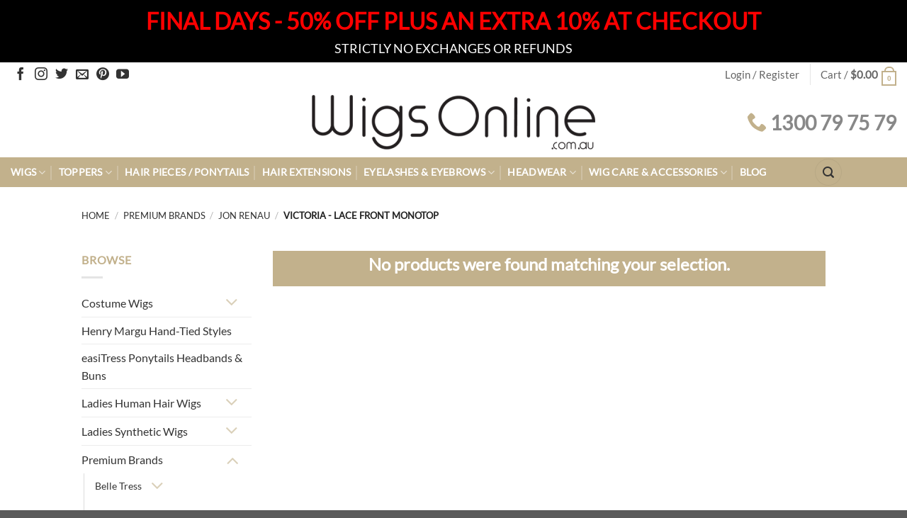

--- FILE ---
content_type: text/html; charset=UTF-8
request_url: https://www.wigsonline.com.au/product-category/premium-brands/jon-renau/victoria-lace-front-monotop-premium/
body_size: 54900
content:
<!DOCTYPE html><html lang="en-AU" class="loading-site no-js"><head><meta charset="UTF-8" /><link rel="profile" href="http://gmpg.org/xfn/11" /><link rel="pingback" href="https://www.wigsonline.com.au/xmlrpc.php" /><link rel="dns-prefetch" href="//cdn.hu-manity.co" />
 <script type="text/javascript">var huOptions = {"appID":"wwwwigsonlinecomau-d3820e0","currentLanguage":"en","blocking":false,"globalCookie":false,"isAdmin":false,"privacyConsent":true,"forms":[]};</script> <script type="text/javascript" src="https://cdn.hu-manity.co/hu-banner.min.js"></script> <script>document.documentElement.className = document.documentElement.className + ' yes-js js_active js'</script> <script>(function(html){html.className = html.className.replace(/\bno-js\b/,'js')})(document.documentElement);</script> <meta name='robots' content='index, follow, max-image-preview:large, max-snippet:-1, max-video-preview:-1' /><style>img:is([sizes="auto" i], [sizes^="auto," i]) { contain-intrinsic-size: 3000px 1500px }</style> <script data-cfasync="false" data-pagespeed-no-defer>var gtm4wp_datalayer_name = "dataLayer";
	var dataLayer = dataLayer || [];
	const gtm4wp_use_sku_instead = false;
	const gtm4wp_currency = 'AUD';
	const gtm4wp_product_per_impression = false;
	const gtm4wp_clear_ecommerce = false;
	const gtm4wp_datalayer_max_timeout = 2000;</script> <meta name="viewport" content="width=device-width, initial-scale=1" /><title>Victoria - Lace Front Monotop - Wigs Online Australia | Wigs | Premium Wigs | Hairpieces | Hair Extensions</title><link rel="canonical" href="https://www.wigsonline.com.au/product-category/premium-brands/jon-renau/victoria-lace-front-monotop-premium/" /><meta property="og:locale" content="en_US" /><meta property="og:type" content="article" /><meta property="og:title" content="Victoria - Lace Front Monotop - Wigs Online Australia | Wigs | Premium Wigs | Hairpieces | Hair Extensions" /><meta property="og:url" content="https://www.wigsonline.com.au/product-category/premium-brands/jon-renau/victoria-lace-front-monotop-premium/" /><meta property="og:site_name" content="Wigs Online Australia | Wigs | Premium Wigs | Hairpieces | Hair Extensions" /><meta name="twitter:card" content="summary_large_image" /><meta name="twitter:site" content="@wigsonlineau" /> <script type="application/ld+json" class="yoast-schema-graph">{"@context":"https://schema.org","@graph":[{"@type":"CollectionPage","@id":"https://www.wigsonline.com.au/product-category/premium-brands/jon-renau/victoria-lace-front-monotop-premium/","url":"https://www.wigsonline.com.au/product-category/premium-brands/jon-renau/victoria-lace-front-monotop-premium/","name":"Victoria - Lace Front Monotop - Wigs Online Australia | Wigs | Premium Wigs | Hairpieces | Hair Extensions","isPartOf":{"@id":"https://www.wigsonline.com.au/#website"},"breadcrumb":{"@id":"https://www.wigsonline.com.au/product-category/premium-brands/jon-renau/victoria-lace-front-monotop-premium/#breadcrumb"},"inLanguage":"en-AU"},{"@type":"BreadcrumbList","@id":"https://www.wigsonline.com.au/product-category/premium-brands/jon-renau/victoria-lace-front-monotop-premium/#breadcrumb","itemListElement":[{"@type":"ListItem","position":1,"name":"Home","item":"https://www.wigsonline.com.au/"},{"@type":"ListItem","position":2,"name":"Premium Brands","item":"https://www.wigsonline.com.au/product-category/premium-brands/"},{"@type":"ListItem","position":3,"name":"Jon Renau","item":"https://www.wigsonline.com.au/product-category/premium-brands/jon-renau/"},{"@type":"ListItem","position":4,"name":"Victoria - Lace Front Monotop"}]},{"@type":"WebSite","@id":"https://www.wigsonline.com.au/#website","url":"https://www.wigsonline.com.au/","name":"Wigs Online Australia | Wigs | Premium Wigs | Hairpieces | Hair Extensions","description":"Your one stop wig shop","publisher":{"@id":"https://www.wigsonline.com.au/#organization"},"potentialAction":[{"@type":"SearchAction","target":{"@type":"EntryPoint","urlTemplate":"https://www.wigsonline.com.au/?s={search_term_string}"},"query-input":{"@type":"PropertyValueSpecification","valueRequired":true,"valueName":"search_term_string"}}],"inLanguage":"en-AU"},{"@type":"Organization","@id":"https://www.wigsonline.com.au/#organization","name":"Wigs Onlne","url":"https://www.wigsonline.com.au/","logo":{"@type":"ImageObject","inLanguage":"en-AU","@id":"https://www.wigsonline.com.au/#/schema/logo/image/","url":"https://www.wigsonline.com.au/wp-content/uploads/2017/08/wol-logo.png","contentUrl":"https://www.wigsonline.com.au/wp-content/uploads/2017/08/wol-logo.png","width":748,"height":252,"caption":"Wigs Onlne"},"image":{"@id":"https://www.wigsonline.com.au/#/schema/logo/image/"},"sameAs":["https://www.facebook.com/WigsOnlineAustralia","https://x.com/wigsonlineau","https://instagram.com/wigsonlineaustralia","https://au.pinterest.com/wigsonline/","https://www.youtube.com/WigsOnlineVermont"]}]}</script> <link rel='dns-prefetch' href='//capi-automation.s3.us-east-2.amazonaws.com' /><link rel='dns-prefetch' href='//secure.ewaypayments.com' /><link rel='dns-prefetch' href='//static.assets.eway.io' /><link rel='prefetch' href='https://www.wigsonline.com.au/wp-content/themes/flatsome/assets/js/flatsome.js?ver=e2eddd6c228105dac048' /><link rel='prefetch' href='https://www.wigsonline.com.au/wp-content/themes/flatsome/assets/js/chunk.slider.js?ver=3.20.3' /><link rel='prefetch' href='https://www.wigsonline.com.au/wp-content/themes/flatsome/assets/js/chunk.popups.js?ver=3.20.3' /><link rel='prefetch' href='https://www.wigsonline.com.au/wp-content/themes/flatsome/assets/js/chunk.tooltips.js?ver=3.20.3' /><link rel='prefetch' href='https://www.wigsonline.com.au/wp-content/themes/flatsome/assets/js/woocommerce.js?ver=1c9be63d628ff7c3ff4c' /><link rel="alternate" type="application/rss+xml" title="Wigs Online Australia | Wigs | Premium Wigs | Hairpieces | Hair Extensions &raquo; Feed" href="https://www.wigsonline.com.au/feed/" /><link rel="alternate" type="application/rss+xml" title="Wigs Online Australia | Wigs | Premium Wigs | Hairpieces | Hair Extensions &raquo; Comments Feed" href="https://www.wigsonline.com.au/comments/feed/" /><link rel="alternate" type="application/rss+xml" title="Wigs Online Australia | Wigs | Premium Wigs | Hairpieces | Hair Extensions &raquo; Victoria - Lace Front Monotop Category Feed" href="https://www.wigsonline.com.au/product-category/premium-brands/jon-renau/victoria-lace-front-monotop-premium/feed/" /><link data-optimized="1" rel='stylesheet' id='lws-wr-blocks-blocks-integration-css' href='https://www.wigsonline.com.au/wp-content/litespeed/css/b77fcfc4a5753f3450492e5e521d189e.css?ver=d189e' type='text/css' media='all' /><link data-optimized="1" rel='stylesheet' id='lws-icons-css' href='https://www.wigsonline.com.au/wp-content/litespeed/css/60fcd07f5bbbb96cbba537ee5cfcdce4.css?ver=cdce4' type='text/css' media='all' /><link data-optimized="1" rel='stylesheet' id='woorewards_pro_freeproductpopup-css' href='https://www.wigsonline.com.au/wp-content/litespeed/css/34493bdc1e07012c1d542d5db2d489c7.css?ver=489c7' type='text/css' media='all' /><link data-optimized="1" rel='stylesheet' id='woo-conditional-shipping-blocks-style-css' href='https://www.wigsonline.com.au/wp-content/litespeed/css/cab73b7aec036e4613bd93d884dd702e.css?ver=d702e' type='text/css' media='all' /><link data-optimized="1" rel='stylesheet' id='lws-global-css' href='https://www.wigsonline.com.au/wp-content/litespeed/css/a3fa01263f1e0e6d4d3c1efb97f850d8.css?ver=850d8' type='text/css' media='all' /><style id='woocommerce-inline-inline-css' type='text/css'>.woocommerce form .form-row .required { visibility: visible; }</style><link data-optimized="1" rel='stylesheet' id='wr-frontend-elements-css' href='https://www.wigsonline.com.au/wp-content/litespeed/css/1b054fa75c41a53e6d3264b6006c0a4f.css?ver=c0a4f' type='text/css' media='all' /><link data-optimized="1" rel='stylesheet' id='woorewards-free-product-css' href='https://www.wigsonline.com.au/wp-content/litespeed/css/66ce402cbd355ab5d4a1b2065b6745cb.css?ver=745cb' type='text/css' media='all' /><link data-optimized="1" rel='stylesheet' id='woo_conditional_shipping_css-css' href='https://www.wigsonline.com.au/wp-content/litespeed/css/7cf20aca1a1f095a99cb31d0040051e2.css?ver=051e2' type='text/css' media='all' /><link data-optimized="1" rel='stylesheet' id='brands-styles-css' href='https://www.wigsonline.com.au/wp-content/litespeed/css/4d60043b7d13567464b8594b6ed04ad8.css?ver=04ad8' type='text/css' media='all' /><link data-optimized="1" rel='stylesheet' id='parent-style-css' href='https://www.wigsonline.com.au/wp-content/litespeed/css/8741d33611358b63ac62ed01deb82701.css?ver=82701' type='text/css' media='all' /><link data-optimized="1" rel='stylesheet' id='child-style-css' href='https://www.wigsonline.com.au/wp-content/litespeed/css/0eb4f1846aa875bb473c2249e3b017fa.css?ver=017fa' type='text/css' media='all' /><link data-optimized="1" rel='stylesheet' id='flatsome-woocommerce-wishlist-css' href='https://www.wigsonline.com.au/wp-content/litespeed/css/5d02399c306a051fdc35cc070be32623.css?ver=32623' type='text/css' media='all' /><link data-optimized="1" rel='stylesheet' id='pwb-styles-frontend-css' href='https://www.wigsonline.com.au/wp-content/litespeed/css/e49bad2cfbb9f30afb9a1bf747542d66.css?ver=42d66' type='text/css' media='all' /><link data-optimized="1" rel='stylesheet' id='flatsome-swatches-frontend-css' href='https://www.wigsonline.com.au/wp-content/litespeed/css/5bc68441fc54789710f96420beeca4a9.css?ver=ca4a9' type='text/css' media='all' /><link data-optimized="1" rel='stylesheet' id='flatsome-main-css' href='https://www.wigsonline.com.au/wp-content/litespeed/css/c969910e6843159a34d48300dd524275.css?ver=24275' type='text/css' media='all' /><style id='flatsome-main-inline-css' type='text/css'>@font-face {
				font-family: "fl-icons";
				font-display: block;
				src: url(https://www.wigsonline.com.au/wp-content/themes/flatsome/assets/css/icons/fl-icons.eot?v=3.20.3);
				src:
					url(https://www.wigsonline.com.au/wp-content/themes/flatsome/assets/css/icons/fl-icons.eot#iefix?v=3.20.3) format("embedded-opentype"),
					url(https://www.wigsonline.com.au/wp-content/themes/flatsome/assets/css/icons/fl-icons.woff2?v=3.20.3) format("woff2"),
					url(https://www.wigsonline.com.au/wp-content/themes/flatsome/assets/css/icons/fl-icons.ttf?v=3.20.3) format("truetype"),
					url(https://www.wigsonline.com.au/wp-content/themes/flatsome/assets/css/icons/fl-icons.woff?v=3.20.3) format("woff"),
					url(https://www.wigsonline.com.au/wp-content/themes/flatsome/assets/css/icons/fl-icons.svg?v=3.20.3#fl-icons) format("svg");
			}</style><link data-optimized="1" rel='stylesheet' id='flatsome-shop-css' href='https://www.wigsonline.com.au/wp-content/litespeed/css/2c4e0a05432217a12cbeeaf8df59da0e.css?ver=9da0e' type='text/css' media='all' /><link data-optimized="1" rel='stylesheet' id='flatsome-style-css' href='https://www.wigsonline.com.au/wp-content/litespeed/css/0eb4f1846aa875bb473c2249e3b017fa.css?ver=017fa' type='text/css' media='all' /> <script data-optimized="1" type="text/javascript" src="https://www.wigsonline.com.au/wp-content/litespeed/js/f3404746c739c98aad8269c8df9731f9.js?ver=731f9" id="jquery-core-js"></script> <script data-optimized="1" type="text/javascript" src="https://www.wigsonline.com.au/wp-content/litespeed/js/c1017e98d31028e4c26848a47c29a165.js?ver=9a165" id="wc-jquery-blockui-js" data-wp-strategy="defer"></script> <script type="text/javascript" id="wc-add-to-cart-js-extra">/*  */
var wc_add_to_cart_params = {"ajax_url":"\/wp-admin\/admin-ajax.php","wc_ajax_url":"\/?wc-ajax=%%endpoint%%","i18n_view_cart":"View cart","cart_url":"https:\/\/www.wigsonline.com.au\/cart\/","is_cart":"","cart_redirect_after_add":"no"};
/*  */</script> <script data-optimized="1" type="text/javascript" src="https://www.wigsonline.com.au/wp-content/litespeed/js/97555f517268a7a1e3614ae01cda29e4.js?ver=a29e4" id="wc-add-to-cart-js" defer="defer" data-wp-strategy="defer"></script> <script data-optimized="1" type="text/javascript" src="https://www.wigsonline.com.au/wp-content/litespeed/js/9025943de8d2d65591dd663f8fac75d3.js?ver=c75d3" id="wc-js-cookie-js" data-wp-strategy="defer"></script> <script type="text/javascript" id="woo-conditional-shipping-js-js-extra">/*  */
var conditional_shipping_settings = {"trigger_fields":[]};
/*  */</script> <script data-optimized="1" type="text/javascript" src="https://www.wigsonline.com.au/wp-content/litespeed/js/70c1671f24cbb225b020c231496962de.js?ver=962de" id="woo-conditional-shipping-js-js"></script> <link rel="https://api.w.org/" href="https://www.wigsonline.com.au/wp-json/" /><link rel="alternate" title="JSON" type="application/json" href="https://www.wigsonline.com.au/wp-json/wp/v2/product_cat/806" /><link rel="EditURI" type="application/rsd+xml" title="RSD" href="https://www.wigsonline.com.au/xmlrpc.php?rsd" /><style id='lws-woorewards-blocks-inline-css'>:root{
	--wr-block-border-width: inherit;
	--wr-block-border-style: inherit;
	--wr-block-border-radius: inherit;
	--wr-block-border-color: inherit;
	--wr-block-background-color: inherit;
	--wr-block-font-size: inherit;
	--wr-block-font-color: inherit;
	--wr-block-padding: inherit;
	--wr-button-border-width: inherit;
	--wr-button-border-style: inherit;
	--wr-button-border-radius: inherit;
	--wr-button-border-color: inherit;
	--wr-button-background-color: inherit;
	--wr-button-font-size: inherit;
	--wr-button-font-color: inherit;
	--wr-button-border-over-color: inherit;
	--wr-button-background-over-color: inherit;
	--wr-button-font-over-color: inherit;
	--wr-button-padding: inherit;
}</style>
 <script data-cfasync="false" data-pagespeed-no-defer>var dataLayer_content = {"visitorEmail":"","visitorEmailHash":"","visitorUsername":"","pageTitle":"Victoria - Lace Front Monotop - Wigs Online Australia | Wigs | Premium Wigs | Hairpieces | Hair Extensions","pagePostType":false,"pagePostType2":"tax-","pageCategory":[],"customerTotalOrders":0,"customerTotalOrderValue":0,"customerFirstName":"","customerLastName":"","customerBillingFirstName":"","customerBillingLastName":"","customerBillingCompany":"","customerBillingAddress1":"","customerBillingAddress2":"","customerBillingCity":"","customerBillingState":"","customerBillingPostcode":"","customerBillingCountry":"","customerBillingEmail":"","customerBillingEmailHash":"","customerBillingPhone":"","customerShippingFirstName":"","customerShippingLastName":"","customerShippingCompany":"","customerShippingAddress1":"","customerShippingAddress2":"","customerShippingCity":"","customerShippingState":"","customerShippingPostcode":"","customerShippingCountry":"","cartContent":{"totals":{"applied_coupons":[],"discount_total":0,"subtotal":0,"total":0},"items":[]}};
	dataLayer.push( dataLayer_content );</script> <script data-cfasync="false" data-pagespeed-no-defer>(function(w,d,s,l,i){w[l]=w[l]||[];w[l].push({'gtm.start':
new Date().getTime(),event:'gtm.js'});var f=d.getElementsByTagName(s)[0],
j=d.createElement(s),dl=l!='dataLayer'?'&l='+l:'';j.async=true;j.src=
'//www.googletagmanager.com/gtm.js?id='+i+dl;f.parentNode.insertBefore(j,f);
})(window,document,'script','dataLayer','GTM-WFHQ3K');</script> 	<noscript><style>.woocommerce-product-gallery{ opacity: 1 !important; }</style></noscript> <script  type="text/javascript">!function(f,b,e,v,n,t,s){if(f.fbq)return;n=f.fbq=function(){n.callMethod?
					n.callMethod.apply(n,arguments):n.queue.push(arguments)};if(!f._fbq)f._fbq=n;
					n.push=n;n.loaded=!0;n.version='2.0';n.queue=[];t=b.createElement(e);t.async=!0;
					t.src=v;s=b.getElementsByTagName(e)[0];s.parentNode.insertBefore(t,s)}(window,
					document,'script','https://connect.facebook.net/en_US/fbevents.js');</script>  <script  type="text/javascript">fbq('init', '544129415737470', {}, {
    "agent": "woocommerce_0-10.3.5-3.5.14"
});

				document.addEventListener( 'DOMContentLoaded', function() {
					// Insert placeholder for events injected when a product is added to the cart through AJAX.
					document.body.insertAdjacentHTML( 'beforeend', '<div class=\"wc-facebook-pixel-event-placeholder\"></div>' );
				}, false );</script> <link rel="icon" href="https://www.wigsonline.com.au/wp-content/uploads/2017/08/cropped-favicon-32x32.jpg" sizes="32x32" /><link rel="icon" href="https://www.wigsonline.com.au/wp-content/uploads/2017/08/cropped-favicon-192x192.jpg" sizes="192x192" /><link rel="apple-touch-icon" href="https://www.wigsonline.com.au/wp-content/uploads/2017/08/cropped-favicon-180x180.jpg" /><meta name="msapplication-TileImage" content="https://www.wigsonline.com.au/wp-content/uploads/2017/08/cropped-favicon-270x270.jpg" /><style id="custom-css" type="text/css">:root {--primary-color: #c2b18c;--fs-color-primary: #c2b18c;--fs-color-secondary: #61b300;--fs-color-success: #61b300;--fs-color-alert: #DD0000;--fs-color-base: #333333;--fs-experimental-link-color: #C2B18C;--fs-experimental-link-color-hover: #111;}.tooltipster-base {--tooltip-color: #fff;--tooltip-bg-color: #000;}.off-canvas-right .mfp-content, .off-canvas-left .mfp-content {--drawer-width: 300px;}.off-canvas .mfp-content.off-canvas-cart {--drawer-width: 650;}.flatsome-cookies {background-color: #424242}.header-main{height: 100px}#logo img{max-height: 100px}#logo{width:400px;}#logo img{padding:8px 0;}.header-bottom{min-height: 10px}.header-top{min-height: 28px}.transparent .header-main{height: 30px}.transparent #logo img{max-height: 30px}.has-transparent + .page-title:first-of-type,.has-transparent + #main > .page-title,.has-transparent + #main > div > .page-title,.has-transparent + #main .page-header-wrapper:first-of-type .page-title{padding-top: 110px;}.header.show-on-scroll,.stuck .header-main{height:70px!important}.stuck #logo img{max-height: 70px!important}.search-form{ width: 60%;}.header-bottom {background-color: #c2b18c}.header-main .nav > li > a{line-height: 16px }.header-wrapper:not(.stuck) .header-main .header-nav{margin-top: 1px }.stuck .header-main .nav > li > a{line-height: 50px }.header-bottom-nav > li > a{line-height: 22px }@media (max-width: 549px) {.header-main{height: 130px}#logo img{max-height: 130px}}.nav-dropdown{border-radius:10px}.nav-dropdown{font-size:100%}.header-top{background-color:#FFFFFF!important;}h1,h2,h3,h4,h5,h6,.heading-font{color: #333333;}.header:not(.transparent) .header-bottom-nav.nav > li > a{color: #ffffff;}.header:not(.transparent) .header-bottom-nav.nav > li > a:hover,.header:not(.transparent) .header-bottom-nav.nav > li.active > a,.header:not(.transparent) .header-bottom-nav.nav > li.current > a,.header:not(.transparent) .header-bottom-nav.nav > li > a.active,.header:not(.transparent) .header-bottom-nav.nav > li > a.current{color: #000000;}.header-bottom-nav.nav-line-bottom > li > a:before,.header-bottom-nav.nav-line-grow > li > a:before,.header-bottom-nav.nav-line > li > a:before,.header-bottom-nav.nav-box > li > a:hover,.header-bottom-nav.nav-box > li.active > a,.header-bottom-nav.nav-pills > li > a:hover,.header-bottom-nav.nav-pills > li.active > a{color:#FFF!important;background-color: #000000;}.current .breadcrumb-step, [data-icon-label]:after, .button#place_order,.button.checkout,.checkout-button,.single_add_to_cart_button.button, .sticky-add-to-cart-select-options-button{background-color: #61B300!important }.badge-inner.on-sale{background-color: #DD3333}.badge-inner.new-bubble{background-color: #81D742}.star-rating span:before,.star-rating:before, .woocommerce-page .star-rating:before, .stars a:hover:after, .stars a.active:after{color: #C2B18C}input[type='submit'], input[type="button"], button:not(.icon), .button:not(.icon){border-radius: 12px!important}@media screen and (min-width: 550px){.products .box-vertical .box-image{min-width: 247px!important;width: 247px!important;}}.footer-2{background-color: #686868}.absolute-footer, html{background-color: #5a5a5a}.page-title-small + main .product-container > .row{padding-top:0;}button[name='update_cart'] { display: none; }.nav-vertical-fly-out > li + li {border-top-width: 1px; border-top-style: solid;}/* Custom CSS */.woocommerce-store-notice__dismiss-link {display:none;}/* https://docs.uxthemes.com/article/224-add-custom-fonts-to-flatsome */body{font-family:'Lato-Regular',sans-serif}.nav > li > a {font-family:'Lato-Regular', sans-serif;}h1,h2,h3,h4,h5,h6, .heading-font{font-family: 'Lato-Regular', sans-serif;}.alt-font{font-family: 'Lato-Regular', sans-serif;}/* Store Notice Marquee */.marquee-container {width: 100%; /* Adjust as needed */height: 38px; /* Adjust as needed */overflow: hidden; /* Hides overflowing content */position: relative; /* Needed for absolute positioning of the text */background-color: #ffffff;}.marquee-text {position: absolute; /* Allows for moving the text */white-space: nowrap; /* Prevents text from wrapping */animation: marquee 20s linear infinite; /* Sets the animation */background-color: #ff0000;font-size: 138%;font-weight:900;padding: 0px 8px;}@keyframes marquee {0% {transform: translateX(100%); /* Start off-screen */}100% {transform: translateX(-100%); /* Move off-screen */}}.label-new.menu-item > a:after{content:"New";}.label-hot.menu-item > a:after{content:"Hot";}.label-sale.menu-item > a:after{content:"Sale";}.label-popular.menu-item > a:after{content:"Popular";}</style><style id="flatsome-swatches-css">.variations th,.variations td {display: block;}.variations .label {display: flex;align-items: center;}.variations .label label {margin: .5em 0;}.ux-swatch-selected-value {font-weight: normal;font-size: .9em;}.variations_form .ux-swatch.selected {box-shadow: 0 0 0 2px var(--fs-color-secondary);}.ux-swatches-in-loop .ux-swatch.selected {box-shadow: 0 0 0 2px var(--fs-color-secondary);}</style><style id="kirki-inline-styles"></style></head><body class="archive tax-product_cat term-victoria-lace-front-monotop-premium term-806 wp-theme-flatsome wp-child-theme-flatsome-child theme-flatsome cookies-not-set woocommerce woocommerce-page woocommerce-demo-store woocommerce-no-js full-width lightbox nav-dropdown-has-shadow nav-dropdown-has-border"><?php if ( function_exists( 'gtm4wp_the_gtm_tag' ) ) { gtm4wp_the_gtm_tag(); } ?><p role="complementary" aria-label="Store notice" class="woocommerce-store-notice demo_store" data-notice-id="91d741e940538b9ea072eef00cbb2f10" style="display:none;"><span style="color:#ff0000;font-size:1.8em;font-weight:900">FINAL DAYS - 50% OFF PLUS AN EXTRA 10% AT CHECKOUT</span></br><span>STRICTLY NO EXCHANGES OR REFUNDS</span> <a role="button" href="#" class="woocommerce-store-notice__dismiss-link">Dismiss</a></p><noscript><iframe src="https://www.googletagmanager.com/ns.html?id=GTM-WFHQ3K" height="0" width="0" style="display:none;visibility:hidden" aria-hidden="true"></iframe></noscript><a class="skip-link screen-reader-text" href="#main">Skip to content</a><div id="wrapper"><header id="header" class="header header-full-width has-sticky sticky-jump"><div class="header-wrapper"><div id="top-bar" class="header-top hide-for-medium"><div class="flex-row container"><div class="flex-col hide-for-medium flex-left"><ul class="nav nav-left medium-nav-center nav-small  nav-"><li class="html header-social-icons ml-0"><div class="social-icons follow-icons" ><a href="https://www.facebook.com/WigsOnlineAustralia" target="_blank" data-label="Facebook" class="icon plain tooltip facebook" title="Follow on Facebook" aria-label="Follow on Facebook" rel="noopener nofollow"><i class="icon-facebook" aria-hidden="true"></i></a><a href="https://instagram.com/wigsonlineaustralia" target="_blank" data-label="Instagram" class="icon plain tooltip instagram" title="Follow on Instagram" aria-label="Follow on Instagram" rel="noopener nofollow"><i class="icon-instagram" aria-hidden="true"></i></a><a href="https://twitter.com/wigsonlineau" data-label="Twitter" target="_blank" class="icon plain tooltip twitter" title="Follow on Twitter" aria-label="Follow on Twitter" rel="noopener nofollow"><i class="icon-twitter" aria-hidden="true"></i></a><a href="mailto:sales@wigsonline.com.au" data-label="E-mail" target="_blank" class="icon plain tooltip email" title="Send us an email" aria-label="Send us an email" rel="nofollow noopener"><i class="icon-envelop" aria-hidden="true"></i></a><a href="https://au.pinterest.com/wigsonline/" data-label="Pinterest" target="_blank" class="icon plain tooltip pinterest" title="Follow on Pinterest" aria-label="Follow on Pinterest" rel="noopener nofollow"><i class="icon-pinterest" aria-hidden="true"></i></a><a href="https://www.youtube.com/c/WigsonlineVermont" data-label="YouTube" target="_blank" class="icon plain tooltip youtube" title="Follow on YouTube" aria-label="Follow on YouTube" rel="noopener nofollow"><i class="icon-youtube" aria-hidden="true"></i></a></div></li></ul></div><div class="flex-col hide-for-medium flex-center"><ul class="nav nav-center nav-small  nav-"></ul></div><div class="flex-col hide-for-medium flex-right"><ul class="nav top-bar-nav nav-right nav-small  nav-"><li class="account-item has-icon"><a href="https://www.wigsonline.com.au/my-account/" class="nav-top-link nav-top-not-logged-in is-small is-small" title="Login">
<span>
Login / Register			</span>
</a></li><li class="header-divider"></li><li class="cart-item has-icon has-dropdown"><a href="https://www.wigsonline.com.au/cart/" class="header-cart-link nav-top-link is-small" title="Cart" aria-label="View cart" aria-expanded="false" aria-haspopup="true" role="button" data-flatsome-role-button><span class="header-cart-title">
Cart   /      <span class="cart-price"><span class="woocommerce-Price-amount amount"><bdi><span class="woocommerce-Price-currencySymbol">&#36;</span>0.00</bdi></span></span>
</span><span class="cart-icon image-icon">
<strong>0</strong>
</span>
</a><ul class="nav-dropdown nav-dropdown-bold"><li class="html widget_shopping_cart"><div class="widget_shopping_cart_content"><div class="ux-mini-cart-empty flex flex-row-col text-center pt pb"><div class="ux-mini-cart-empty-icon">
<svg aria-hidden="true" xmlns="http://www.w3.org/2000/svg" viewBox="0 0 17 19" style="opacity:.1;height:80px;">
<path d="M8.5 0C6.7 0 5.3 1.2 5.3 2.7v2H2.1c-.3 0-.6.3-.7.7L0 18.2c0 .4.2.8.6.8h15.7c.4 0 .7-.3.7-.7v-.1L15.6 5.4c0-.3-.3-.6-.7-.6h-3.2v-2c0-1.6-1.4-2.8-3.2-2.8zM6.7 2.7c0-.8.8-1.4 1.8-1.4s1.8.6 1.8 1.4v2H6.7v-2zm7.5 3.4 1.3 11.5h-14L2.8 6.1h2.5v1.4c0 .4.3.7.7.7.4 0 .7-.3.7-.7V6.1h3.5v1.4c0 .4.3.7.7.7s.7-.3.7-.7V6.1h2.6z" fill-rule="evenodd" clip-rule="evenodd" fill="currentColor"></path>
</svg></div><p class="woocommerce-mini-cart__empty-message empty">No products in the cart.</p><p class="return-to-shop">
<a class="button primary wc-backward" href="https://www.wigsonline.com.au">
Return to Home Page				</a></p></div></div></li></ul></li></ul></div></div></div><div id="masthead" class="header-main show-logo-center"><div class="header-inner flex-row container logo-center medium-logo-center" role="navigation"><div id="logo" class="flex-col logo"><a href="https://www.wigsonline.com.au/" title="Wigs Online Australia | Wigs | Premium Wigs | Hairpieces | Hair Extensions - Your one stop wig shop" rel="home">
<img width="400" height="77" src="https://www.wigsonline.com.au/wp-content/uploads/2018/07/WOL_Logo-1-400x77.png" class="header_logo header-logo" alt="Wigs Online Australia | Wigs | Premium Wigs | Hairpieces | Hair Extensions"/><img  width="400" height="77" src="https://www.wigsonline.com.au/wp-content/uploads/2018/07/WOL_Logo-1-400x77.png" class="header-logo-dark" alt="Wigs Online Australia | Wigs | Premium Wigs | Hairpieces | Hair Extensions"/></a></div><div class="flex-col show-for-medium flex-left"><ul class="mobile-nav nav nav-left "><li class="nav-icon has-icon"><div class="header-button">		<a href="#" class="icon primary button circle is-small" data-open="#main-menu" data-pos="center" data-bg="main-menu-overlay" data-color="dark" role="button" aria-label="Menu" aria-controls="main-menu" aria-expanded="false" aria-haspopup="dialog" data-flatsome-role-button>
<i class="icon-menu" aria-hidden="true"></i>			<span class="menu-title uppercase hide-for-small">Menu</span>		</a></div></li></ul></div><div class="flex-col hide-for-medium flex-left
"><ul class="header-nav header-nav-main nav nav-left  nav-uppercase" ></ul></div><div class="flex-col hide-for-medium flex-right"><ul class="header-nav header-nav-main nav nav-right  nav-uppercase"><li class="html custom html_topbar_left"><a href="/contact-us/"><span class="headPhone"><i class="icon-phone"></i>&nbsp;1300 79 75 79</span></a></li></ul></div><div class="flex-col show-for-medium flex-right"><ul class="mobile-nav nav nav-right "><li class="cart-item has-icon"><a href="https://www.wigsonline.com.au/cart/" class="header-cart-link nav-top-link is-small off-canvas-toggle" title="Cart" aria-label="View cart" aria-expanded="false" aria-haspopup="dialog" role="button" data-open="#cart-popup" data-class="off-canvas-cart" data-pos="right" aria-controls="cart-popup" data-flatsome-role-button><span class="cart-icon image-icon">
<strong>0</strong>
</span>
</a><div id="cart-popup" class="mfp-hide"><div class="cart-popup-inner inner-padding cart-popup-inner--sticky"><div class="cart-popup-title text-center">
<span class="heading-font uppercase">Cart</span><div class="is-divider"></div></div><div class="widget_shopping_cart"><div class="widget_shopping_cart_content"><div class="ux-mini-cart-empty flex flex-row-col text-center pt pb"><div class="ux-mini-cart-empty-icon">
<svg aria-hidden="true" xmlns="http://www.w3.org/2000/svg" viewBox="0 0 17 19" style="opacity:.1;height:80px;">
<path d="M8.5 0C6.7 0 5.3 1.2 5.3 2.7v2H2.1c-.3 0-.6.3-.7.7L0 18.2c0 .4.2.8.6.8h15.7c.4 0 .7-.3.7-.7v-.1L15.6 5.4c0-.3-.3-.6-.7-.6h-3.2v-2c0-1.6-1.4-2.8-3.2-2.8zM6.7 2.7c0-.8.8-1.4 1.8-1.4s1.8.6 1.8 1.4v2H6.7v-2zm7.5 3.4 1.3 11.5h-14L2.8 6.1h2.5v1.4c0 .4.3.7.7.7.4 0 .7-.3.7-.7V6.1h3.5v1.4c0 .4.3.7.7.7s.7-.3.7-.7V6.1h2.6z" fill-rule="evenodd" clip-rule="evenodd" fill="currentColor"></path>
</svg></div><p class="woocommerce-mini-cart__empty-message empty">No products in the cart.</p><p class="return-to-shop">
<a class="button primary wc-backward" href="https://www.wigsonline.com.au">
Return to Home Page				</a></p></div></div></div><div class="cart-sidebar-content relative"><a class="button alert is-gloss is-larger box-shadow-3" >
<span>ALL SALES FINAL - No Returns or Refunds</span>
</a><p>&nbsp;</p>
<a href="#returns-popup" class="button primary expand" >
<span>Please Read Our Returns Policy</span>
</a><div id="returns-popup"
class="lightbox-by-id lightbox-content mfp-hide lightbox-white "
style="max-width:600px ;padding:20px"><b>Wigs Online's Return &amp; Exchange Terms and Conditions:</b>Wigs Online will only accept Returns for items that are still in resalable condition and meet the following terms:<ol><li>Items must be in Original Packaging with no Rips, Tears or Cuts to the packaging</li><li>Items will not have been worn except for the purpose of determining its suitability. Items should not have a worn smell.. e.g. Perfume, Smoke etc..</li><li>Items must have all Labels still attached and all Tags included in the packaging</li><li>Items must not be damaged or altered in anyway.</li><li>Accessories, Eyebrows, Care Products and all Items Purchased from the Clearance items / Specials Section are non returnable.</li><li>Refunds are subject to restocking and payment facility fees - All Returns may be subject to restyling fees if needed.</li><li>Return / Exchange requests should be made within 3 days of taking delivery.</li><li>Items Returned without an RA number may be rejected or subject to additional processing fees.</li></ol><p style="text-align: center;">Read the full <a style="font-size: 14.4px; font-weight: bold; color: #c2b18c;" href="https://www.wigsonline.com.au/returns-policy/" target="_blank" rel="noopener">RETURNS POLICY HERE</a></p></div></div><div class="payment-icons inline-block" role="group" aria-label="Payment icons"><div class="payment-icon"><svg aria-hidden="true" version="1.1" xmlns="http://www.w3.org/2000/svg" xmlns:xlink="http://www.w3.org/1999/xlink"  viewBox="0 0 64 32">
<path d="M10.781 7.688c-0.251-1.283-1.219-1.688-2.344-1.688h-8.376l-0.061 0.405c5.749 1.469 10.469 4.595 12.595 10.501l-1.813-9.219zM13.125 19.688l-0.531-2.781c-1.096-2.907-3.752-5.594-6.752-6.813l4.219 15.939h5.469l8.157-20.032h-5.501l-5.062 13.688zM27.72 26.061l3.248-20.061h-5.187l-3.251 20.061h5.189zM41.875 5.656c-5.125 0-8.717 2.72-8.749 6.624-0.032 2.877 2.563 4.469 4.531 5.439 2.032 0.968 2.688 1.624 2.688 2.499 0 1.344-1.624 1.939-3.093 1.939-2.093 0-3.219-0.251-4.875-1.032l-0.688-0.344-0.719 4.499c1.219 0.563 3.437 1.064 5.781 1.064 5.437 0.032 8.97-2.688 9.032-6.843 0-2.282-1.405-4-4.376-5.439-1.811-0.904-2.904-1.563-2.904-2.499 0-0.843 0.936-1.72 2.968-1.72 1.688-0.029 2.936 0.314 3.875 0.752l0.469 0.248 0.717-4.344c-1.032-0.406-2.656-0.844-4.656-0.844zM55.813 6c-1.251 0-2.189 0.376-2.72 1.688l-7.688 18.374h5.437c0.877-2.467 1.096-3 1.096-3 0.592 0 5.875 0 6.624 0 0 0 0.157 0.688 0.624 3h4.813l-4.187-20.061h-4zM53.405 18.938c0 0 0.437-1.157 2.064-5.594-0.032 0.032 0.437-1.157 0.688-1.907l0.374 1.72c0.968 4.781 1.189 5.781 1.189 5.781-0.813 0-3.283 0-4.315 0z"></path>
</svg>
<span class="screen-reader-text">Visa</span></div><div class="payment-icon"><svg aria-hidden="true" viewBox="0 0 64 32" xmlns="http://www.w3.org/2000/svg">
<path d="M18.4306 31.9299V29.8062C18.4306 28.9938 17.9382 28.4618 17.0929 28.4618C16.6703 28.4618 16.2107 28.6021 15.8948 29.0639C15.6486 28.6763 15.2957 28.4618 14.7663 28.4618C14.4135 28.4618 14.0606 28.5691 13.7816 28.9567V28.532H13.043V31.9299H13.7816V30.0536C13.7816 29.4515 14.0975 29.167 14.5899 29.167C15.0823 29.167 15.3285 29.4845 15.3285 30.0536V31.9299H16.0671V30.0536C16.0671 29.4515 16.42 29.167 16.8754 29.167C17.3678 29.167 17.614 29.4845 17.614 30.0536V31.9299H18.4306ZM29.3863 28.532H28.1882V27.5051H27.4496V28.532H26.7808V29.2041H27.4496V30.7629C27.4496 31.5423 27.7655 32 28.6108 32C28.9268 32 29.2797 31.8928 29.5259 31.7526L29.3125 31.1134C29.0991 31.2536 28.8529 31.2907 28.6765 31.2907C28.3236 31.2907 28.1841 31.0763 28.1841 30.7258V29.2041H29.3822V28.532H29.3863ZM35.6562 28.4577C35.2335 28.4577 34.9504 28.6722 34.774 28.9526V28.5278H34.0354V31.9258H34.774V30.0124C34.774 29.4474 35.0202 29.1258 35.4797 29.1258C35.6192 29.1258 35.7957 29.1629 35.9393 29.1959L36.1527 28.4866C36.0049 28.4577 35.7957 28.4577 35.6562 28.4577ZM26.1817 28.8124C25.8288 28.5649 25.3364 28.4577 24.8071 28.4577C23.9618 28.4577 23.3997 28.8825 23.3997 29.5546C23.3997 30.1196 23.8223 30.4412 24.5609 30.5443L24.9138 30.5814C25.2995 30.6515 25.5128 30.7588 25.5128 30.9361C25.5128 31.1835 25.2297 31.3608 24.7373 31.3608C24.2449 31.3608 23.8551 31.1835 23.6089 31.0062L23.256 31.5711C23.6417 31.8557 24.1711 31.9959 24.7004 31.9959C25.6852 31.9959 26.2514 31.534 26.2514 30.899C26.2514 30.2969 25.7919 29.9794 25.0902 29.8722L24.7373 29.835C24.4214 29.7979 24.1752 29.7278 24.1752 29.5175C24.1752 29.2701 24.4214 29.1299 24.8112 29.1299C25.2338 29.1299 25.6565 29.3072 25.8698 29.4144L26.1817 28.8124ZM45.8323 28.4577C45.4097 28.4577 45.1265 28.6722 44.9501 28.9526V28.5278H44.2115V31.9258H44.9501V30.0124C44.9501 29.4474 45.1963 29.1258 45.6559 29.1258C45.7954 29.1258 45.9718 29.1629 46.1154 29.1959L46.3288 28.4948C46.1852 28.4577 45.9759 28.4577 45.8323 28.4577ZM36.3948 30.2309C36.3948 31.2577 37.1005 32 38.192 32C38.6844 32 39.0373 31.8928 39.3901 31.6124L39.0373 31.0103C38.7541 31.2247 38.4751 31.3278 38.1551 31.3278C37.556 31.3278 37.1333 30.9031 37.1333 30.2309C37.1333 29.5917 37.556 29.167 38.1551 29.134C38.471 29.134 38.7541 29.2412 39.0373 29.4515L39.3901 28.8495C39.0373 28.5649 38.6844 28.4618 38.192 28.4618C37.1005 28.4577 36.3948 29.2041 36.3948 30.2309ZM43.2267 30.2309V28.532H42.4881V28.9567C42.2419 28.6392 41.889 28.4618 41.4295 28.4618C40.4775 28.4618 39.7389 29.2041 39.7389 30.2309C39.7389 31.2577 40.4775 32 41.4295 32C41.9219 32 42.2748 31.8227 42.4881 31.5051V31.9299H43.2267V30.2309ZM40.5144 30.2309C40.5144 29.6289 40.9002 29.134 41.5362 29.134C42.1352 29.134 42.5579 29.5959 42.5579 30.2309C42.5579 30.833 42.1352 31.3278 41.5362 31.3278C40.9043 31.2907 40.5144 30.8289 40.5144 30.2309ZM31.676 28.4577C30.6912 28.4577 29.9854 29.167 29.9854 30.2268C29.9854 31.2907 30.6912 31.9959 31.7129 31.9959C32.2053 31.9959 32.6977 31.8557 33.0875 31.534L32.7346 31.0021C32.4515 31.2165 32.0986 31.3567 31.7498 31.3567C31.2903 31.3567 30.8348 31.1423 30.7281 30.5443H33.227C33.227 30.4371 33.227 30.367 33.227 30.2598C33.2598 29.167 32.6238 28.4577 31.676 28.4577ZM31.676 29.0969C32.1355 29.0969 32.4515 29.3814 32.5213 29.9093H30.7609C30.8307 29.4515 31.1467 29.0969 31.676 29.0969ZM50.0259 30.2309V27.1876H49.2873V28.9567C49.0411 28.6392 48.6882 28.4618 48.2286 28.4618C47.2767 28.4618 46.5381 29.2041 46.5381 30.2309C46.5381 31.2577 47.2767 32 48.2286 32C48.721 32 49.0739 31.8227 49.2873 31.5051V31.9299H50.0259V30.2309ZM47.3136 30.2309C47.3136 29.6289 47.6993 29.134 48.3353 29.134C48.9344 29.134 49.357 29.5959 49.357 30.2309C49.357 30.833 48.9344 31.3278 48.3353 31.3278C47.6993 31.2907 47.3136 30.8289 47.3136 30.2309ZM22.5872 30.2309V28.532H21.8486V28.9567C21.6024 28.6392 21.2495 28.4618 20.79 28.4618C19.838 28.4618 19.0994 29.2041 19.0994 30.2309C19.0994 31.2577 19.838 32 20.79 32C21.2824 32 21.6352 31.8227 21.8486 31.5051V31.9299H22.5872V30.2309ZM19.8421 30.2309C19.8421 29.6289 20.2278 29.134 20.8638 29.134C21.4629 29.134 21.8855 29.5959 21.8855 30.2309C21.8855 30.833 21.4629 31.3278 20.8638 31.3278C20.2278 31.2907 19.8421 30.8289 19.8421 30.2309Z"/>
<path d="M26.6745 12.7423C26.6745 8.67216 28.5785 5.05979 31.5 2.72577C29.3499 1.0268 26.6376 0 23.6791 0C16.6707 0 11 5.69897 11 12.7423C11 19.7856 16.6707 25.4845 23.6791 25.4845C26.6376 25.4845 29.3499 24.4577 31.5 22.7588C28.5744 20.4577 26.6745 16.8124 26.6745 12.7423Z"/>
<path d="M31.5 2.72577C34.4215 5.05979 36.3255 8.67216 36.3255 12.7423C36.3255 16.8124 34.4585 20.4206 31.5 22.7588L25.9355 22.7588V2.72577L31.5 2.72577Z" fill-opacity="0.6"/>
<path d="M52 12.7423C52 19.7856 46.3293 25.4845 39.3209 25.4845C36.3624 25.4845 33.6501 24.4577 31.5 22.7588C34.4585 20.4206 36.3255 16.8124 36.3255 12.7423C36.3255 8.67216 34.4215 5.05979 31.5 2.72577C33.646 1.0268 36.3583 0 39.3168 0C46.3293 0 52 5.73608 52 12.7423Z" fill-opacity="0.4"/>
</svg>
<span class="screen-reader-text">MasterCard</span></div><div class="payment-icon"><svg aria-hidden="true" version="1.1" xmlns="http://www.w3.org/2000/svg" xmlns:xlink="http://www.w3.org/1999/xlink"  viewBox="0 0 64 32">
<path d="M2.909 32v-17.111h2.803l0.631-1.54h1.389l0.631 1.54h5.505v-1.162l0.48 1.162h2.853l0.506-1.187v1.187h13.661v-2.5l0.253-0.026c0.227 0 0.252 0.177 0.252 0.354v2.172h7.046v-0.58c1.642 0.858 3.889 0.58 5.606 0.58l0.631-1.54h1.414l0.631 1.54h5.733v-1.464l0.858 1.464h4.596v-9.546h-4.544v1.111l-0.631-1.111h-4.672v1.111l-0.581-1.111h-6.288c-0.934 0-1.919 0.101-2.753 0.556v-0.556h-4.344v0.556c-0.505-0.454-1.187-0.556-1.843-0.556h-15.859l-1.085 2.449-1.086-2.449h-5v1.111l-0.556-1.111h-4.267l-1.97 4.52v-9.864h58.182v17.111h-3.030c-0.707 0-1.464 0.126-2.045 0.556v-0.556h-4.47c-0.631 0-1.49 0.1-1.97 0.556v-0.556h-7.98v0.556c-0.605-0.429-1.49-0.556-2.197-0.556h-5.278v0.556c-0.53-0.505-1.616-0.556-2.298-0.556h-5.909l-1.363 1.464-1.263-1.464h-8.813v9.546h8.66l1.389-1.49 1.313 1.49h5.328v-2.248h0.53c0.758 0 1.54-0.025 2.273-0.328v2.576h4.394v-2.5h0.202c0.252 0 0.303 0.026 0.303 0.303v2.197h13.358c0.733 0 1.642-0.152 2.222-0.606v0.606h4.243c0.808 0 1.667-0.076 2.399-0.429v5.773h-58.181zM20.561 13.525h-1.667v-5.354l-2.374 5.354h-1.439l-2.373-5.354v5.354h-3.334l-0.631-1.515h-3.41l-0.631 1.515h-1.768l2.929-6.843h2.424l2.778 6.49v-6.49h2.677l2.147 4.646 1.944-4.646h2.727v6.843zM8.162 10.596l-1.137-2.727-1.111 2.727h2.248zM29.727 23.020v2.298h-3.182l-2.020-2.273-2.096 2.273h-6.465v-6.843h6.565l2.020 2.248 2.071-2.248h5.227c1.541 0 2.753 0.531 2.753 2.248 0 2.752-3.005 2.298-4.874 2.298zM23.464 21.883l-1.768-1.995h-4.116v1.238h3.586v1.389h-3.586v1.364h4.015l1.868-1.995zM27.252 13.525h-5.48v-6.843h5.48v1.439h-3.839v1.238h3.738v1.389h-3.738v1.364h3.839v1.414zM28.086 24.687v-5.48l-2.5 2.702 2.5 2.778zM33.793 10.369c0.934 0.328 1.086 0.909 1.086 1.818v1.339h-1.642c-0.026-1.464 0.353-2.475-1.464-2.475h-1.768v2.475h-1.616v-6.844l3.864 0.026c1.313 0 2.701 0.202 2.701 1.818 0 0.783-0.429 1.54-1.162 1.843zM31.848 19.889h-2.121v1.743h2.096c0.581 0 1.035-0.278 1.035-0.909 0-0.606-0.454-0.833-1.010-0.833zM32.075 8.121h-2.070v1.516h2.045c0.556 0 1.086-0.126 1.086-0.783 0-0.632-0.556-0.733-1.061-0.733zM40.788 22.136c0.909 0.328 1.086 0.934 1.086 1.818v1.364h-1.642v-1.137c0-1.162-0.379-1.364-1.464-1.364h-1.743v2.5h-1.642v-6.843h3.889c1.288 0 2.677 0.228 2.677 1.844 0 0.757-0.404 1.515-1.162 1.818zM37.555 13.525h-1.667v-6.843h1.667v6.843zM39.096 19.889h-2.071v1.541h2.045c0.556 0 1.085-0.126 1.085-0.808 0-0.631-0.555-0.732-1.060-0.732zM56.924 13.525h-2.323l-3.081-5.126v5.126h-3.334l-0.657-1.515h-3.384l-0.631 1.515h-1.894c-2.248 0-3.258-1.162-3.258-3.359 0-2.298 1.035-3.485 3.359-3.485h1.591v1.491c-1.717-0.026-3.283-0.404-3.283 1.944 0 1.162 0.278 1.97 1.591 1.97h0.732l2.323-5.379h2.45l2.753 6.465v-6.465h2.5l2.879 4.747v-4.747h1.667v6.818zM48.313 25.318h-5.455v-6.843h5.455v1.414h-3.813v1.238h3.738v1.389h-3.738v1.364l3.813 0.025v1.414zM46.975 10.596l-1.111-2.727-1.137 2.727h2.248zM52.48 25.318h-3.182v-1.464h3.182c0.404 0 0.858-0.101 0.858-0.631 0-1.464-4.217 0.556-4.217-2.702 0-1.389 1.060-2.045 2.323-2.045h3.283v1.439h-3.005c-0.429 0-0.909 0.076-0.909 0.631 0 1.49 4.243-0.682 4.243 2.601 0.001 1.615-1.111 2.172-2.575 2.172zM61.091 24.434c-0.48 0.707-1.414 0.884-2.222 0.884h-3.157v-1.464h3.157c0.404 0 0.833-0.126 0.833-0.631 0-1.439-4.217 0.556-4.217-2.702 0-1.389 1.086-2.045 2.349-2.045h3.258v1.439h-2.98c-0.454 0-0.909 0.076-0.909 0.631 0 1.212 2.854-0.025 3.889 1.338v2.55z"></path>
</svg>
<span class="screen-reader-text">American Express</span></div><div class="payment-icon"><svg aria-hidden="true" version="1.1" xmlns="http://www.w3.org/2000/svg" xmlns:xlink="http://www.w3.org/1999/xlink"  viewBox="0 0 64 32">
<path d="M35.255 12.078h-2.396c-0.229 0-0.444 0.114-0.572 0.303l-3.306 4.868-1.4-4.678c-0.088-0.292-0.358-0.493-0.663-0.493h-2.355c-0.284 0-0.485 0.28-0.393 0.548l2.638 7.745-2.481 3.501c-0.195 0.275 0.002 0.655 0.339 0.655h2.394c0.227 0 0.439-0.111 0.569-0.297l7.968-11.501c0.191-0.275-0.006-0.652-0.341-0.652zM19.237 16.718c-0.23 1.362-1.311 2.276-2.691 2.276-0.691 0-1.245-0.223-1.601-0.644-0.353-0.417-0.485-1.012-0.374-1.674 0.214-1.35 1.313-2.294 2.671-2.294 0.677 0 1.227 0.225 1.589 0.65 0.365 0.428 0.509 1.027 0.404 1.686zM22.559 12.078h-2.384c-0.204 0-0.378 0.148-0.41 0.351l-0.104 0.666-0.166-0.241c-0.517-0.749-1.667-1-2.817-1-2.634 0-4.883 1.996-5.321 4.796-0.228 1.396 0.095 2.731 0.888 3.662 0.727 0.856 1.765 1.212 3.002 1.212 2.123 0 3.3-1.363 3.3-1.363l-0.106 0.662c-0.040 0.252 0.155 0.479 0.41 0.479h2.147c0.341 0 0.63-0.247 0.684-0.584l1.289-8.161c0.040-0.251-0.155-0.479-0.41-0.479zM8.254 12.135c-0.272 1.787-1.636 1.787-2.957 1.787h-0.751l0.527-3.336c0.031-0.202 0.205-0.35 0.41-0.35h0.345c0.899 0 1.747 0 2.185 0.511 0.262 0.307 0.341 0.761 0.242 1.388zM7.68 7.473h-4.979c-0.341 0-0.63 0.248-0.684 0.584l-2.013 12.765c-0.040 0.252 0.155 0.479 0.41 0.479h2.378c0.34 0 0.63-0.248 0.683-0.584l0.543-3.444c0.053-0.337 0.343-0.584 0.683-0.584h1.575c3.279 0 5.172-1.587 5.666-4.732 0.223-1.375 0.009-2.456-0.635-3.212-0.707-0.832-1.962-1.272-3.628-1.272zM60.876 7.823l-2.043 12.998c-0.040 0.252 0.155 0.479 0.41 0.479h2.055c0.34 0 0.63-0.248 0.683-0.584l2.015-12.765c0.040-0.252-0.155-0.479-0.41-0.479h-2.299c-0.205 0.001-0.379 0.148-0.41 0.351zM54.744 16.718c-0.23 1.362-1.311 2.276-2.691 2.276-0.691 0-1.245-0.223-1.601-0.644-0.353-0.417-0.485-1.012-0.374-1.674 0.214-1.35 1.313-2.294 2.671-2.294 0.677 0 1.227 0.225 1.589 0.65 0.365 0.428 0.509 1.027 0.404 1.686zM58.066 12.078h-2.384c-0.204 0-0.378 0.148-0.41 0.351l-0.104 0.666-0.167-0.241c-0.516-0.749-1.667-1-2.816-1-2.634 0-4.883 1.996-5.321 4.796-0.228 1.396 0.095 2.731 0.888 3.662 0.727 0.856 1.765 1.212 3.002 1.212 2.123 0 3.3-1.363 3.3-1.363l-0.106 0.662c-0.040 0.252 0.155 0.479 0.41 0.479h2.147c0.341 0 0.63-0.247 0.684-0.584l1.289-8.161c0.040-0.252-0.156-0.479-0.41-0.479zM43.761 12.135c-0.272 1.787-1.636 1.787-2.957 1.787h-0.751l0.527-3.336c0.031-0.202 0.205-0.35 0.41-0.35h0.345c0.899 0 1.747 0 2.185 0.511 0.261 0.307 0.34 0.761 0.241 1.388zM43.187 7.473h-4.979c-0.341 0-0.63 0.248-0.684 0.584l-2.013 12.765c-0.040 0.252 0.156 0.479 0.41 0.479h2.554c0.238 0 0.441-0.173 0.478-0.408l0.572-3.619c0.053-0.337 0.343-0.584 0.683-0.584h1.575c3.279 0 5.172-1.587 5.666-4.732 0.223-1.375 0.009-2.456-0.635-3.212-0.707-0.832-1.962-1.272-3.627-1.272z"></path>
</svg>
<span class="screen-reader-text">PayPal</span></div><div class="payment-icon"><svg aria-hidden="true" version="1.1" xmlns="http://www.w3.org/2000/svg" xmlns:xlink="http://www.w3.org/1999/xlink"  viewBox="0 0 64 32">
<path d="M8.498 23.915h-1.588l1.322-5.127h-1.832l0.286-1.099h5.259l-0.287 1.099h-1.837l-1.323 5.127zM13.935 21.526l-0.62 2.389h-1.588l1.608-6.226h1.869c0.822 0 1.44 0.145 1.853 0.435 0.412 0.289 0.62 0.714 0.62 1.273 0 0.449-0.145 0.834-0.432 1.156-0.289 0.322-0.703 0.561-1.245 0.717l1.359 2.645h-1.729l-1.077-2.389h-0.619zM14.21 20.452h0.406c0.454 0 0.809-0.081 1.062-0.243s0.38-0.409 0.38-0.741c0-0.233-0.083-0.407-0.248-0.523s-0.424-0.175-0.778-0.175h-0.385l-0.438 1.682zM22.593 22.433h-2.462l-0.895 1.482h-1.666l3.987-6.252h1.942l0.765 6.252h-1.546l-0.125-1.482zM22.515 21.326l-0.134-1.491c-0.035-0.372-0.052-0.731-0.052-1.077v-0.154c-0.153 0.34-0.342 0.701-0.567 1.081l-0.979 1.64h1.732zM31.663 23.915h-1.78l-1.853-4.71h-0.032l-0.021 0.136c-0.111 0.613-0.226 1.161-0.343 1.643l-0.755 2.93h-1.432l1.608-6.226h1.859l1.77 4.586h0.021c0.042-0.215 0.109-0.524 0.204-0.924s0.406-1.621 0.937-3.662h1.427l-1.609 6.225zM38.412 22.075c0 0.593-0.257 1.062-0.771 1.407s-1.21 0.517-2.088 0.517c-0.768 0-1.386-0.128-1.853-0.383v-1.167c0.669 0.307 1.291 0.46 1.863 0.46 0.389 0 0.693-0.060 0.911-0.181s0.328-0.285 0.328-0.495c0-0.122-0.024-0.229-0.071-0.322s-0.114-0.178-0.2-0.257c-0.088-0.079-0.303-0.224-0.646-0.435-0.479-0.28-0.817-0.559-1.011-0.835-0.195-0.275-0.292-0.572-0.292-0.89 0-0.366 0.108-0.693 0.323-0.982 0.214-0.288 0.522-0.512 0.918-0.673 0.398-0.16 0.854-0.24 1.372-0.24 0.753 0 1.442 0.14 2.067 0.421l-0.567 0.993c-0.541-0.21-1.041-0.316-1.499-0.316-0.289 0-0.525 0.064-0.708 0.192-0.185 0.128-0.276 0.297-0.276 0.506 0 0.173 0.057 0.325 0.172 0.454 0.114 0.129 0.371 0.3 0.771 0.513 0.419 0.227 0.733 0.477 0.942 0.752 0.21 0.273 0.314 0.593 0.314 0.959zM41.266 23.915h-1.588l1.608-6.226h4.238l-0.281 1.082h-2.645l-0.412 1.606h2.463l-0.292 1.077h-2.463l-0.63 2.461zM49.857 23.915h-4.253l1.608-6.226h4.259l-0.281 1.082h-2.666l-0.349 1.367h2.484l-0.286 1.081h-2.484l-0.417 1.606h2.666l-0.28 1.091zM53.857 21.526l-0.62 2.389h-1.588l1.608-6.226h1.869c0.822 0 1.44 0.145 1.853 0.435s0.62 0.714 0.62 1.273c0 0.449-0.145 0.834-0.432 1.156-0.289 0.322-0.703 0.561-1.245 0.717l1.359 2.645h-1.729l-1.077-2.389h-0.619zM54.133 20.452h0.406c0.454 0 0.809-0.081 1.062-0.243s0.38-0.409 0.38-0.741c0-0.233-0.083-0.407-0.248-0.523s-0.424-0.175-0.778-0.175h-0.385l-0.438 1.682zM30.072 8.026c0.796 0 1.397 0.118 1.804 0.355s0.61 0.591 0.61 1.061c0 0.436-0.144 0.796-0.433 1.080-0.289 0.283-0.699 0.472-1.231 0.564v0.026c0.348 0.076 0.625 0.216 0.831 0.421 0.207 0.205 0.31 0.467 0.31 0.787 0 0.666-0.266 1.179-0.797 1.539s-1.267 0.541-2.206 0.541h-2.72l1.611-6.374h2.221zM28.111 13.284h0.938c0.406 0 0.726-0.084 0.957-0.253s0.347-0.403 0.347-0.701c0-0.471-0.317-0.707-0.954-0.707h-0.86l-0.428 1.661zM28.805 10.55h0.776c0.421 0 0.736-0.071 0.946-0.212s0.316-0.344 0.316-0.608c0-0.398-0.296-0.598-0.886-0.598h-0.792l-0.36 1.418zM37.242 12.883h-2.466l-0.897 1.517h-1.669l3.993-6.4h1.945l0.766 6.4h-1.548l-0.125-1.517zM37.163 11.749l-0.135-1.526c-0.035-0.381-0.053-0.748-0.053-1.103v-0.157c-0.153 0.349-0.342 0.718-0.568 1.107l-0.98 1.679h1.736zM46.325 14.4h-1.782l-1.856-4.822h-0.032l-0.021 0.14c-0.111 0.628-0.226 1.188-0.344 1.683l-0.756 3h-1.434l1.611-6.374h1.861l1.773 4.695h0.021c0.042-0.22 0.11-0.536 0.203-0.946s0.406-1.66 0.938-3.749h1.428l-1.611 6.374zM54.1 14.4h-1.763l-1.099-2.581-0.652 0.305-0.568 2.276h-1.59l1.611-6.374h1.596l-0.792 3.061 0.824-0.894 2.132-2.166h1.882l-3.097 3.052 1.517 3.322zM23.040 8.64c0-0.353-0.287-0.64-0.64-0.64h-14.080c-0.353 0-0.64 0.287-0.64 0.64v0c0 0.353 0.287 0.64 0.64 0.64h14.080c0.353 0 0.64-0.287 0.64-0.64v0zM19.2 11.2c0-0.353-0.287-0.64-0.64-0.64h-10.24c-0.353 0-0.64 0.287-0.64 0.64v0c0 0.353 0.287 0.64 0.64 0.64h10.24c0.353 0 0.64-0.287 0.64-0.64v0zM15.36 13.76c0-0.353-0.287-0.64-0.64-0.64h-6.4c-0.353 0-0.64 0.287-0.64 0.64v0c0 0.353 0.287 0.64 0.64 0.64h6.4c0.353 0 0.64-0.287 0.64-0.64v0z"></path>
</svg>
<span class="screen-reader-text">Bank Transfer</span></div></div></div></div></li></ul></div></div></div><div id="wide-nav" class="header-bottom wide-nav nav-dark"><div class="flex-row container"><div class="flex-col hide-for-medium flex-left"><ul class="nav header-nav header-bottom-nav nav-left  nav-divided nav-size-medium nav-spacing-medium nav-uppercase"><li id="menu-item-7539" class="menu-item menu-item-type-custom menu-item-object-custom menu-item-has-children menu-item-7539 menu-item-design-default has-dropdown"><a href="http://wigsonline.com.au/#" class="nav-top-link" aria-expanded="false" aria-haspopup="menu">Wigs<i class="icon-angle-down" aria-hidden="true"></i></a><ul class="sub-menu nav-dropdown nav-dropdown-bold"><li id="menu-item-7791" class="label-popular menu-item menu-item-type-custom menu-item-object-custom menu-item-has-children menu-item-7791 nav-dropdown-col"><a href="http://wigsonline.com.au/#">Ladies Wigs</a><ul class="sub-menu nav-column nav-dropdown-bold"><li id="menu-item-15093" class="menu-item menu-item-type-taxonomy menu-item-object-product_cat menu-item-15093"><a href="https://www.wigsonline.com.au/product-category/ladies-human-hair-wigs/">Ladies Human Hair Wigs</a></li><li id="menu-item-15094" class="menu-item menu-item-type-taxonomy menu-item-object-product_cat menu-item-has-children menu-item-15094"><a href="https://www.wigsonline.com.au/product-category/ladies-synthetic-wigs/">Ladies Synthetic Wigs</a><ul class="sub-menu nav-column nav-dropdown-bold"><li id="menu-item-15098" class="menu-item menu-item-type-taxonomy menu-item-object-product_cat menu-item-15098"><a href="https://www.wigsonline.com.au/product-category/ladies-synthetic-wigs/long-wigs/">Long Wigs</a></li><li id="menu-item-15100" class="menu-item menu-item-type-taxonomy menu-item-object-product_cat menu-item-15100"><a href="https://www.wigsonline.com.au/product-category/ladies-synthetic-wigs/medium-wigs/">Medium Wigs</a></li><li id="menu-item-15099" class="menu-item menu-item-type-taxonomy menu-item-object-product_cat menu-item-15099"><a href="https://www.wigsonline.com.au/product-category/ladies-synthetic-wigs/short-wigs/">Short Wigs</a></li></ul></li></ul></li><li id="menu-item-15103" class="menu-item menu-item-type-taxonomy menu-item-object-product_cat current-product_cat-ancestor menu-item-has-children menu-item-15103 nav-dropdown-col"><a href="https://www.wigsonline.com.au/product-category/premium-brands/">Premium Brands</a><ul class="sub-menu nav-column nav-dropdown-bold"><li id="menu-item-98636" class="label-new-range menu-item menu-item-type-taxonomy menu-item-object-product_cat menu-item-98636"><a href="https://www.wigsonline.com.au/product-category/premium-brands/raquel-welch/">Raquel Welch</a></li><li id="menu-item-15105" class="menu-item menu-item-type-taxonomy menu-item-object-product_cat menu-item-15105"><a href="https://www.wigsonline.com.au/product-category/premium-brands/henry-margu/">Henry Margu</a></li><li id="menu-item-15104" class="menu-item menu-item-type-taxonomy menu-item-object-product_cat current-product_cat-ancestor menu-item-15104"><a href="https://www.wigsonline.com.au/product-category/premium-brands/jon-renau/">Jon Renau</a></li><li id="menu-item-135481" class="label-new-range menu-item menu-item-type-taxonomy menu-item-object-product_cat menu-item-135481"><a href="https://www.wigsonline.com.au/product-category/premium-brands/gabor/">Gabor</a></li><li id="menu-item-36905" class="menu-item menu-item-type-taxonomy menu-item-object-product_cat menu-item-36905"><a href="https://www.wigsonline.com.au/product-category/premium-brands/belle-tress/">Belle Tress</a></li><li id="menu-item-15106" class="menu-item menu-item-type-taxonomy menu-item-object-product_cat menu-item-15106"><a href="https://www.wigsonline.com.au/product-category/premium-brands/ellen-wille/">Ellen Wille</a></li><li id="menu-item-15107" class="menu-item menu-item-type-taxonomy menu-item-object-product_cat menu-item-15107"><a href="https://www.wigsonline.com.au/product-category/premium-brands/rene-of-paris/">Rene Of Paris</a></li><li id="menu-item-15108" class="menu-item menu-item-type-taxonomy menu-item-object-product_cat menu-item-15108"><a href="https://www.wigsonline.com.au/product-category/premium-brands/noriko/">Noriko</a></li><li id="menu-item-15109" class="menu-item menu-item-type-taxonomy menu-item-object-product_cat menu-item-15109"><a href="https://www.wigsonline.com.au/product-category/premium-brands/amore/">Amore</a></li><li id="menu-item-224891" class="menu-item menu-item-type-taxonomy menu-item-object-product_cat menu-item-224891"><a href="https://www.wigsonline.com.au/product-category/premium-brands/alexander-couture/">Alexander Couture</a></li><li id="menu-item-224896" class="menu-item menu-item-type-taxonomy menu-item-object-product_cat menu-item-224896"><a href="https://www.wigsonline.com.au/product-category/premium-brands/muse-series-rop/">Muse Series</a></li><li id="menu-item-15110" class="menu-item menu-item-type-taxonomy menu-item-object-product_cat menu-item-15110"><a href="https://www.wigsonline.com.au/product-category/premium-brands/orchid-collection/">Orchid Collection</a></li></ul></li><li id="menu-item-17305" class="menu-item menu-item-type-taxonomy menu-item-object-product_cat menu-item-has-children menu-item-17305 nav-dropdown-col"><a href="https://www.wigsonline.com.au/product-category/petite-wigs/">Petite Wigs</a><ul class="sub-menu nav-column nav-dropdown-bold"><li id="menu-item-17306" class="menu-item menu-item-type-taxonomy menu-item-object-product_cat menu-item-17306"><a href="https://www.wigsonline.com.au/product-category/petite-wigs/">Petite Wigs</a></li><li id="menu-item-147896" class="menu-item menu-item-type-taxonomy menu-item-object-product_cat menu-item-147896"><a href="https://www.wigsonline.com.au/product-category/kids-wigs/">Kids Wigs</a></li></ul></li><li id="menu-item-15114" class="menu-item menu-item-type-taxonomy menu-item-object-product_cat menu-item-has-children menu-item-15114 nav-dropdown-col"><a href="https://www.wigsonline.com.au/product-category/3qtr-wigs/">3/4 Wigs</a><ul class="sub-menu nav-column nav-dropdown-bold"><li id="menu-item-17387" class="menu-item menu-item-type-taxonomy menu-item-object-product_cat menu-item-17387"><a href="https://www.wigsonline.com.au/product-category/3qtr-wigs/">3/4 Wigs</a></li></ul></li><li id="menu-item-14846" class="menu-item menu-item-type-taxonomy menu-item-object-product_cat menu-item-has-children menu-item-14846 nav-dropdown-col"><a href="https://www.wigsonline.com.au/product-category/mens-wigs-and-toupees/">Mens Wigs &amp; Toupees</a><ul class="sub-menu nav-column nav-dropdown-bold"><li id="menu-item-15095" class="menu-item menu-item-type-taxonomy menu-item-object-product_cat menu-item-15095"><a href="https://www.wigsonline.com.au/product-category/mens-wigs-and-toupees/mens-synthetic-wigs/">Mens Synthetic Wigs</a></li><li id="menu-item-15097" class="menu-item menu-item-type-taxonomy menu-item-object-product_cat menu-item-15097"><a href="https://www.wigsonline.com.au/product-category/mens-wigs-and-toupees/mens-human-hair-toupees/">Mens Human Hair Toupees</a></li></ul></li><li id="menu-item-17388" class="menu-item menu-item-type-taxonomy menu-item-object-product_cat menu-item-has-children menu-item-17388 nav-dropdown-col"><a href="https://www.wigsonline.com.au/product-category/costume-wigs/">Costume Wigs</a><ul class="sub-menu nav-column nav-dropdown-bold"><li id="menu-item-15111" class="menu-item menu-item-type-taxonomy menu-item-object-product_cat menu-item-15111"><a href="https://www.wigsonline.com.au/product-category/costume-wigs/">Costume Wigs</a></li></ul></li></ul></li><li id="menu-item-15115" class="menu-item menu-item-type-taxonomy menu-item-object-product_cat menu-item-has-children menu-item-15115 menu-item-design-default has-dropdown"><a href="https://www.wigsonline.com.au/product-category/toppers/" class="nav-top-link" aria-expanded="false" aria-haspopup="menu">Toppers<i class="icon-angle-down" aria-hidden="true"></i></a><ul class="sub-menu nav-dropdown nav-dropdown-bold"><li id="menu-item-15080" class="menu-item menu-item-type-taxonomy menu-item-object-product_cat menu-item-15080"><a href="https://www.wigsonline.com.au/product-category/toppers/human-hair-toppers/">Human Hair Toppers</a></li><li id="menu-item-15081" class="menu-item menu-item-type-taxonomy menu-item-object-product_cat menu-item-15081"><a href="https://www.wigsonline.com.au/product-category/toppers/synthetic-toppers/">Synthetic Toppers</a></li></ul></li><li id="menu-item-15113" class="menu-item menu-item-type-taxonomy menu-item-object-product_cat menu-item-15113 menu-item-design-default"><a href="https://www.wigsonline.com.au/product-category/hair-pieces/" class="nav-top-link">Hair Pieces / Ponytails</a></li><li id="menu-item-15116" class="menu-item menu-item-type-taxonomy menu-item-object-product_cat menu-item-15116 menu-item-design-default"><a href="https://www.wigsonline.com.au/product-category/hair-extensions/" class="nav-top-link">Hair Extensions</a></li><li id="menu-item-15117" class="menu-item menu-item-type-taxonomy menu-item-object-product_cat menu-item-has-children menu-item-15117 menu-item-design-default has-dropdown"><a href="https://www.wigsonline.com.au/product-category/false-eyelashes-and-brows/" class="nav-top-link" aria-expanded="false" aria-haspopup="menu">Eyelashes &amp; Eyebrows<i class="icon-angle-down" aria-hidden="true"></i></a><ul class="sub-menu nav-dropdown nav-dropdown-bold"><li id="menu-item-15121" class="menu-item menu-item-type-taxonomy menu-item-object-product_cat menu-item-has-children menu-item-15121 nav-dropdown-col"><a href="https://www.wigsonline.com.au/product-category/false-eyelashes-and-brows/eyebrows/">Eyebrows</a><ul class="sub-menu nav-column nav-dropdown-bold"><li id="menu-item-15119" class="menu-item menu-item-type-taxonomy menu-item-object-product_cat menu-item-15119"><a href="https://www.wigsonline.com.au/product-category/false-eyelashes-and-brows/eyebrows/ladies-eyebrows/">Ladies Eyebrows</a></li><li id="menu-item-15120" class="menu-item menu-item-type-taxonomy menu-item-object-product_cat menu-item-15120"><a href="https://www.wigsonline.com.au/product-category/false-eyelashes-and-brows/eyebrows/mens-eyebrows/">Mens Eyebrows</a></li></ul></li><li id="menu-item-15122" class="menu-item menu-item-type-custom menu-item-object-custom menu-item-has-children menu-item-15122 nav-dropdown-col"><a href="http://wigsonline.com.au/#">False Eyelashes</a><ul class="sub-menu nav-column nav-dropdown-bold"><li id="menu-item-15118" class="menu-item menu-item-type-taxonomy menu-item-object-product_cat menu-item-15118"><a href="https://www.wigsonline.com.au/product-category/false-eyelashes-and-brows/eyelashes/">Eyelashes</a></li></ul></li></ul></li><li id="menu-item-15085" class="menu-item menu-item-type-taxonomy menu-item-object-product_cat menu-item-has-children menu-item-15085 menu-item-design-default has-dropdown"><a href="https://www.wigsonline.com.au/product-category/headwear/" class="nav-top-link" aria-expanded="false" aria-haspopup="menu">Headwear<i class="icon-angle-down" aria-hidden="true"></i></a><ul class="sub-menu nav-dropdown nav-dropdown-bold"><li id="menu-item-15087" class="menu-item menu-item-type-taxonomy menu-item-object-product_cat menu-item-has-children menu-item-15087 nav-dropdown-col"><a href="https://www.wigsonline.com.au/product-category/headwear/turbans/">Turbans</a><ul class="sub-menu nav-column nav-dropdown-bold"><li id="menu-item-35070" class="menu-item menu-item-type-taxonomy menu-item-object-product_cat menu-item-35070"><a href="https://www.wigsonline.com.au/product-category/headwear/turbans/masumi-headwear/">Masumi Headwear</a></li><li id="menu-item-35069" class="menu-item menu-item-type-taxonomy menu-item-object-product_cat menu-item-35069"><a href="https://www.wigsonline.com.au/product-category/headwear/turbans/masumi-active/">Masumi Active</a></li><li id="menu-item-15128" class="menu-item menu-item-type-taxonomy menu-item-object-product_cat menu-item-15128"><a href="https://www.wigsonline.com.au/product-category/headwear/turbans/cotton/">Cotton</a></li><li id="menu-item-15130" class="menu-item menu-item-type-taxonomy menu-item-object-product_cat menu-item-15130"><a href="https://www.wigsonline.com.au/product-category/headwear/turbans/printed/">Printed</a></li><li id="menu-item-15131" class="menu-item menu-item-type-taxonomy menu-item-object-product_cat menu-item-15131"><a href="https://www.wigsonline.com.au/product-category/headwear/turbans/terry/">Terry</a></li></ul></li><li id="menu-item-15088" class="menu-item menu-item-type-taxonomy menu-item-object-product_cat menu-item-has-children menu-item-15088 nav-dropdown-col"><a href="https://www.wigsonline.com.au/product-category/headwear/hats-with-hair/">Hats With Hair</a><ul class="sub-menu nav-column nav-dropdown-bold"><li id="menu-item-139399" class="menu-item menu-item-type-taxonomy menu-item-object-product_cat menu-item-139399"><a href="https://www.wigsonline.com.au/product-category/headwear/hats-with-hair/jr-hat-magic/">Hat Magic Addition</a></li><li id="menu-item-15134" class="menu-item menu-item-type-taxonomy menu-item-object-product_cat menu-item-15134"><a href="https://www.wigsonline.com.au/product-category/headwear/hats-with-hair/accent-shorty-cap/">Accent Shorty Cap</a></li><li id="menu-item-15132" class="menu-item menu-item-type-taxonomy menu-item-object-product_cat menu-item-15132"><a href="https://www.wigsonline.com.au/product-category/headwear/hats-with-hair/accent-classic-cap/">Accent Classic Cap</a></li><li id="menu-item-15133" class="menu-item menu-item-type-taxonomy menu-item-object-product_cat menu-item-15133"><a href="https://www.wigsonline.com.au/product-category/headwear/hats-with-hair/accent-long-cap/">Accent Long Cap</a></li><li id="menu-item-139442" class="menu-item menu-item-type-taxonomy menu-item-object-product_cat menu-item-139442"><a href="https://www.wigsonline.com.au/product-category/headwear/hats-with-hair/halo-addition/">Halo Hair Addition</a></li><li id="menu-item-16279" class="menu-item menu-item-type-taxonomy menu-item-object-product_cat menu-item-16279"><a href="https://www.wigsonline.com.au/product-category/headwear/hats-with-hair/human-hair-face-framer/">Human Hair Face Framer</a></li></ul></li></ul></li><li id="menu-item-15123" class="menu-item menu-item-type-taxonomy menu-item-object-product_cat menu-item-has-children menu-item-15123 menu-item-design-default has-dropdown"><a href="https://www.wigsonline.com.au/product-category/wigs-care-and-accessories/" class="nav-top-link" aria-expanded="false" aria-haspopup="menu">Wig Care &amp; Accessories<i class="icon-angle-down" aria-hidden="true"></i></a><ul class="sub-menu nav-dropdown nav-dropdown-bold"><li id="menu-item-15124" class="menu-item menu-item-type-taxonomy menu-item-object-product_cat menu-item-15124"><a href="https://www.wigsonline.com.au/product-category/wigs-care-and-accessories/wig-accessories/">Wig Accessories</a></li><li id="menu-item-15127" class="menu-item menu-item-type-taxonomy menu-item-object-product_cat menu-item-15127"><a href="https://www.wigsonline.com.au/product-category/wigs-care-and-accessories/wig-care-products/">Wig Care Products</a></li></ul></li><li id="menu-item-9019" class="menu-item menu-item-type-post_type menu-item-object-page menu-item-9019 menu-item-design-default"><a href="https://www.wigsonline.com.au/blog/" class="nav-top-link">Blog</a></li></ul></div><div class="flex-col hide-for-medium flex-right flex-grow"><ul class="nav header-nav header-bottom-nav nav-right  nav-divided nav-size-medium nav-spacing-medium nav-uppercase"><li class="header-search header-search-lightbox has-icon"><div class="header-button">		<a href="#search-lightbox" class="icon primary button circle is-small" aria-label="Search" data-open="#search-lightbox" data-focus="input.search-field" role="button" aria-expanded="false" aria-haspopup="dialog" aria-controls="search-lightbox" data-flatsome-role-button><i class="icon-search" aria-hidden="true" style="font-size:16px;"></i></a></div><div id="search-lightbox" class="mfp-hide dark text-center"><div class="searchform-wrapper ux-search-box relative form-flat is-large"><form role="search" method="get" class="searchform" action="https://www.wigsonline.com.au/"><div class="flex-row relative"><div class="flex-col search-form-categories">
<select class="search_categories resize-select mb-0" name="product_cat"><option value="" selected='selected'>All</option><option value="3qtr-wigs">3/4 Wigs</option><option value="costume-wigs">Costume Wigs</option><option value="jr-easitress-syn-hd-ponys-buns">easiTress Ponytails Headbands &amp; Buns</option><option value="false-eyelashes-and-brows">Eyelashes &amp; Eyebrows</option><option value="hair-extensions">Hair Extensions</option><option value="hair-pieces">Hair Pieces / Ponytails</option><option value="headwear">Headwear</option><option value="henry-margu-hand-tied-styles">Henry Margu Hand-Tied Styles</option><option value="kids-wigs">Kids Wigs</option><option value="ladies-human-hair-wigs">Ladies Human Hair Wigs</option><option value="ladies-synthetic-wigs">Ladies Synthetic Wigs</option><option value="mens-wigs-and-toupees">Mens Wigs &amp; Toupees</option><option value="petite-wigs">Petite Wigs</option><option value="premium-brands">Premium Brands</option><option value="toppers">Toppers</option><option value="wigs-care-and-accessories">Wig Care &amp; Accessories</option></select></div><div class="flex-col flex-grow">
<label class="screen-reader-text" for="woocommerce-product-search-field-0">Search for:</label>
<input type="search" id="woocommerce-product-search-field-0" class="search-field mb-0" placeholder="Search Wigs Online" value="" name="s" />
<input type="hidden" name="post_type" value="product" /></div><div class="flex-col">
<button type="submit" value="Search" class="ux-search-submit submit-button secondary button  icon mb-0" aria-label="Submit">
<i class="icon-search" aria-hidden="true"></i>			</button></div></div><div class="live-search-results text-left z-top"></div></form></div></div></li></ul></div><div class="flex-col show-for-medium flex-grow"><ul class="nav header-bottom-nav nav-center mobile-nav  nav-divided nav-size-medium nav-spacing-medium nav-uppercase"><li class="html custom html_topbar_left"><a href="/contact-us/"><span class="headPhone"><i class="icon-phone"></i>&nbsp;1300 79 75 79</span></a></li></ul></div></div></div><div class="header-bg-container fill"><div class="header-bg-image fill"></div><div class="header-bg-color fill"></div></div></div></header><div class="shop-page-title category-page-title page-title "><div class="page-title-inner flex-row  medium-flex-wrap container"><div class="flex-col flex-grow medium-text-center"><div class="is-small"><nav class="woocommerce-breadcrumb breadcrumbs uppercase" aria-label="Breadcrumb"><a href="https://www.wigsonline.com.au">Home</a> <span class="divider">&#47;</span> <a href="https://www.wigsonline.com.au/product-category/premium-brands/">Premium Brands</a> <span class="divider">&#47;</span> <a href="https://www.wigsonline.com.au/product-category/premium-brands/jon-renau/">Jon Renau</a> <span class="divider">&#47;</span> Victoria - Lace Front Monotop</nav></div><div class="category-filtering category-filter-row show-for-medium">
<a href="#" data-open="#shop-sidebar" data-pos="left" class="filter-button uppercase plain" role="button" aria-controls="shop-sidebar" aria-expanded="false" aria-haspopup="dialog" data-visible-after="true" data-flatsome-role-button>
<i class="icon-equalizer" aria-hidden="true"></i>		<strong>Filter</strong>
</a><div class="inline-block"></div></div></div><div class="flex-col medium-text-center"></div></div></div><main id="main" class=""><div class="row category-page-row"><div class="col large-3 hide-for-medium "><div id="shop-sidebar" class="sidebar-inner col-inner"><aside id="woocommerce_product_categories-13" class="widget woocommerce widget_product_categories"><span class="widget-title shop-sidebar">Browse</span><div class="is-divider small"></div><ul class="product-categories"><li class="cat-item cat-item-432 cat-parent"><a href="https://www.wigsonline.com.au/product-category/costume-wigs/">Costume Wigs</a><ul class='children'><li class="cat-item cat-item-2823"><a href="https://www.wigsonline.com.au/product-category/costume-wigs/wb-astro-costume/">Astro Costume</a></li><li class="cat-item cat-item-443"><a href="https://www.wigsonline.com.au/product-category/costume-wigs/austin-powers-60s-mod/">Austin Powers 60s Mod</a></li><li class="cat-item cat-item-1684"><a href="https://www.wigsonline.com.au/product-category/costume-wigs/belle-of-the-ball/">Belle of the Ball</a></li><li class="cat-item cat-item-1072"><a href="https://www.wigsonline.com.au/product-category/costume-wigs/boss-donald-trump/">Boss Donald Trump</a></li><li class="cat-item cat-item-5336"><a href="https://www.wigsonline.com.au/product-category/costume-wigs/wb-british-rockstar/">British Rockstar</a></li><li class="cat-item cat-item-460"><a href="https://www.wigsonline.com.au/product-category/costume-wigs/calypso/">Calypso</a></li><li class="cat-item cat-item-1073"><a href="https://www.wigsonline.com.au/product-category/costume-wigs/carley-harley-squad/">Carley - Harley Squad</a></li><li class="cat-item cat-item-4672"><a href="https://www.wigsonline.com.au/product-category/costume-wigs/wb-fun-flip-costume/">Fun Flip</a></li><li class="cat-item cat-item-444"><a href="https://www.wigsonline.com.au/product-category/costume-wigs/cindy/">Cindy</a></li><li class="cat-item cat-item-445"><a href="https://www.wigsonline.com.au/product-category/costume-wigs/cleopatra-nile-queen/">Cleopatra Nile Queen</a></li><li class="cat-item cat-item-2234"><a href="https://www.wigsonline.com.au/product-category/costume-wigs/dragon-queen/">Dragon Queen</a></li><li class="cat-item cat-item-1070"><a href="https://www.wigsonline.com.au/product-category/costume-wigs/empress/">Empress</a></li><li class="cat-item cat-item-4669"><a href="https://www.wigsonline.com.au/product-category/costume-wigs/wb-eve-costume/">Eve</a></li><li class="cat-item cat-item-3879"><a href="https://www.wigsonline.com.au/product-category/costume-wigs/gt-farah-costume/">Farah</a></li><li class="cat-item cat-item-1688"><a href="https://www.wigsonline.com.au/product-category/costume-wigs/foxy/">Foxy</a></li><li class="cat-item cat-item-448"><a href="https://www.wigsonline.com.au/product-category/costume-wigs/geisha-girl/">Geisha Girl</a></li><li class="cat-item cat-item-475"><a href="https://www.wigsonline.com.au/product-category/costume-wigs/hippie/">Hippie</a></li><li class="cat-item cat-item-4490"><a href="https://www.wigsonline.com.au/product-category/costume-wigs/fy-incognito/">Incognito</a></li><li class="cat-item cat-item-2214"><a href="https://www.wigsonline.com.au/product-category/costume-wigs/gt-judge/">Judge</a></li><li class="cat-item cat-item-464"><a href="https://www.wigsonline.com.au/product-category/costume-wigs/jumbo-afro/">Jumbo Afro</a></li><li class="cat-item cat-item-5849"><a href="https://www.wigsonline.com.au/product-category/costume-wigs/wb-jumbo-braid-costume/">Jumbo Braid - Synthetic</a></li><li class="cat-item cat-item-473"><a href="https://www.wigsonline.com.au/product-category/costume-wigs/kelly/">Kelly</a></li><li class="cat-item cat-item-4202"><a href="https://www.wigsonline.com.au/product-category/costume-wigs/wb-kim-costume/">Kim - Lace Front</a></li><li class="cat-item cat-item-472"><a href="https://www.wigsonline.com.au/product-category/costume-wigs/lanar/">Lanar</a></li><li class="cat-item cat-item-476"><a href="https://www.wigsonline.com.au/product-category/costume-wigs/long-rocker/">Long Rocker</a></li><li class="cat-item cat-item-1100"><a href="https://www.wigsonline.com.au/product-category/costume-wigs/maniac-costume-green/">Maniac</a></li><li class="cat-item cat-item-2147"><a href="https://www.wigsonline.com.au/product-category/costume-wigs/marie-antoinette/">Marie Antoinette</a></li><li class="cat-item cat-item-465"><a href="https://www.wigsonline.com.au/product-category/costume-wigs/marilyn/">Marilyn</a></li><li class="cat-item cat-item-1806"><a href="https://www.wigsonline.com.au/product-category/costume-wigs/misha-costume-wigs/">Misha - Sia Style</a></li><li class="cat-item cat-item-1103"><a href="https://www.wigsonline.com.au/product-category/costume-wigs/new-elvira-costume-sepia/">New Elvira by Sepia</a></li><li class="cat-item cat-item-466"><a href="https://www.wigsonline.com.au/product-category/costume-wigs/new-z/">New Z</a></li><li class="cat-item cat-item-467"><a href="https://www.wigsonline.com.au/product-category/costume-wigs/nocturnal/">Nocturnal</a></li><li class="cat-item cat-item-1104"><a href="https://www.wigsonline.com.au/product-category/costume-wigs/old-lady-sepia/">Old Lady</a></li><li class="cat-item cat-item-471"><a href="https://www.wigsonline.com.au/product-category/costume-wigs/pirate/">Pirate</a></li><li class="cat-item cat-item-481"><a href="https://www.wigsonline.com.au/product-category/costume-wigs/pony-tail-worrior/">Pony Tail Worrior</a></li><li class="cat-item cat-item-477"><a href="https://www.wigsonline.com.au/product-category/costume-wigs/punky/">Punky</a></li><li class="cat-item cat-item-1706"><a href="https://www.wigsonline.com.au/product-category/costume-wigs/rasta-braids-with-beret/">Rasta Braids with Beret</a></li><li class="cat-item cat-item-455"><a href="https://www.wigsonline.com.au/product-category/costume-wigs/red-velvet-lady/">Red Velvet Lady</a></li><li class="cat-item cat-item-1244"><a href="https://www.wigsonline.com.au/product-category/costume-wigs/renaissance-deluxe/">Renaissance Deluxe</a></li><li class="cat-item cat-item-468"><a href="https://www.wigsonline.com.au/product-category/costume-wigs/roaring-20s/">Roaring 20s</a></li><li class="cat-item cat-item-484"><a href="https://www.wigsonline.com.au/product-category/costume-wigs/santa-clause/">Santa Clause</a></li><li class="cat-item cat-item-1707"><a href="https://www.wigsonline.com.au/product-category/costume-wigs/space-princess/">Space Princess</a></li><li class="cat-item cat-item-1693"><a href="https://www.wigsonline.com.au/product-category/costume-wigs/streaked-witch-budget/">Streaked Witch - Budget</a></li><li class="cat-item cat-item-453"><a href="https://www.wigsonline.com.au/product-category/costume-wigs/vanity-costume/">Vanity</a></li><li class="cat-item cat-item-2181"><a href="https://www.wigsonline.com.au/product-category/costume-wigs/vegas-costume/">Vegas - Lace Front Heat Defiant</a></li><li class="cat-item cat-item-1107"><a href="https://www.wigsonline.com.au/product-category/costume-wigs/cruella-de-vil/">Wicked - Creulla de Vil</a></li><li class="cat-item cat-item-482"><a href="https://www.wigsonline.com.au/product-category/costume-wigs/widows-peak/">Widows Peak</a></li><li class="cat-item cat-item-483"><a href="https://www.wigsonline.com.au/product-category/costume-wigs/witchie-poo/">Witchie Poo</a></li><li class="cat-item cat-item-1694"><a href="https://www.wigsonline.com.au/product-category/costume-wigs/wolf-man/">Wolf Man</a></li><li class="cat-item cat-item-451"><a href="https://www.wigsonline.com.au/product-category/costume-wigs/yuki-anamie-style/">Yuki Anamie Style</a></li><li class="cat-item cat-item-4670"><a href="https://www.wigsonline.com.au/product-category/costume-wigs/bt-zelda-costume/">Zelda</a></li><li class="cat-item cat-item-1673"><a href="https://www.wigsonline.com.au/product-category/costume-wigs/beard-941-human-hair/">Beard 941 Human Hair</a></li><li class="cat-item cat-item-1674"><a href="https://www.wigsonline.com.au/product-category/costume-wigs/beard-945-human-hair/">Beard 945 Human Hair</a></li><li class="cat-item cat-item-1672"><a href="https://www.wigsonline.com.au/product-category/costume-wigs/beard-moustache-set-948/">Beard &amp; Moustache Set 948</a></li><li class="cat-item cat-item-1678"><a href="https://www.wigsonline.com.au/product-category/costume-wigs/curved-side-burns-950-human-hair/">Curved Side Burns 950 Human Hair</a></li><li class="cat-item cat-item-1679"><a href="https://www.wigsonline.com.au/product-category/costume-wigs/chest-hair-947-human-hair/">Chest Hair 947 Human Hair</a></li><li class="cat-item cat-item-1682"><a href="https://www.wigsonline.com.au/product-category/costume-wigs/moustache-931-human-hair/">Moustache 931 Human Hair</a></li><li class="cat-item cat-item-1680"><a href="https://www.wigsonline.com.au/product-category/costume-wigs/moustache-932-human-hair/">Moustache 932 Human Hair</a></li><li class="cat-item cat-item-1683"><a href="https://www.wigsonline.com.au/product-category/costume-wigs/moustache-935-human-hair/">Moustache 935 Human Hair</a></li><li class="cat-item cat-item-1669"><a href="https://www.wigsonline.com.au/product-category/costume-wigs/moustache-938-human-hair/">Moustache 938 Human Hair</a></li><li class="cat-item cat-item-5847"><a href="https://www.wigsonline.com.au/product-category/costume-wigs/beard-842-human-hair/">Beard 942 Human Hair</a></li><li class="cat-item cat-item-5875"><a href="https://www.wigsonline.com.au/product-category/costume-wigs/wb-afro-braid-cos/">Afro Braid - Synthetic</a></li><li class="cat-item cat-item-5879"><a href="https://www.wigsonline.com.au/product-category/costume-wigs/wb-faux-locs-18-cas/">Faux Locs 18"</a></li><li class="cat-item cat-item-5854"><a href="https://www.wigsonline.com.au/product-category/costume-wigs/wa-arilyn-costume/">Arilyn</a></li><li class="cat-item cat-item-5858"><a href="https://www.wigsonline.com.au/product-category/costume-wigs/gt-ashley-850-cost/">Ashley 850</a></li><li class="cat-item cat-item-5859"><a href="https://www.wigsonline.com.au/product-category/costume-wigs/gt-cher-951-cost/">Cher 951</a></li><li class="cat-item cat-item-5862"><a href="https://www.wigsonline.com.au/product-category/costume-wigs/gt-jenny-cost/">Jenny</a></li></ul></li><li class="cat-item cat-item-4440"><a href="https://www.wigsonline.com.au/product-category/henry-margu-hand-tied-styles/">Henry Margu Hand-Tied Styles</a></li><li class="cat-item cat-item-5197"><a href="https://www.wigsonline.com.au/product-category/jr-easitress-syn-hd-ponys-buns/">easiTress Ponytails Headbands &amp; Buns</a></li><li class="cat-item cat-item-528 cat-parent"><a href="https://www.wigsonline.com.au/product-category/ladies-human-hair-wigs/">Ladies Human Hair Wigs</a><ul class='children'><li class="cat-item cat-item-595"><a href="https://www.wigsonline.com.au/product-category/ladies-human-hair-wigs/dora/">Dora</a></li></ul></li><li class="cat-item cat-item-433 cat-parent"><a href="https://www.wigsonline.com.au/product-category/ladies-synthetic-wigs/">Ladies Synthetic Wigs</a><ul class='children'><li class="cat-item cat-item-530 cat-parent"><a href="https://www.wigsonline.com.au/product-category/ladies-synthetic-wigs/long-wigs/">Long Wigs</a><ul class='children'><li class="cat-item cat-item-663"><a href="https://www.wigsonline.com.au/product-category/ladies-synthetic-wigs/long-wigs/alicia-xl/">Alicia XL</a></li><li class="cat-item cat-item-640"><a href="https://www.wigsonline.com.au/product-category/ladies-synthetic-wigs/long-wigs/angelina-full-mono/">Angelina Full Mono</a></li><li class="cat-item cat-item-1149"><a href="https://www.wigsonline.com.au/product-category/ladies-synthetic-wigs/long-wigs/angelique-large-cap/">Angelique Large</a></li><li class="cat-item cat-item-4620"><a href="https://www.wigsonline.com.au/product-category/ladies-synthetic-wigs/long-wigs/wb-arden-lf-long/">Arden - Lace Front</a></li><li class="cat-item cat-item-656"><a href="https://www.wigsonline.com.au/product-category/ladies-synthetic-wigs/long-wigs/ashanta/">Ashanti</a></li><li class="cat-item cat-item-625"><a href="https://www.wigsonline.com.au/product-category/ladies-synthetic-wigs/long-wigs/blair-wave-lace-front/">Blair Wave Lace Front</a></li><li class="cat-item cat-item-1979"><a href="https://www.wigsonline.com.au/product-category/ladies-synthetic-wigs/long-wigs/boston-heat-resistant/">Boston - Heat Resistant</a></li><li class="cat-item cat-item-2242"><a href="https://www.wigsonline.com.au/product-category/ladies-synthetic-wigs/long-wigs/am-brittany-long/">Brittany - Monotop</a></li><li class="cat-item cat-item-1740"><a href="https://www.wigsonline.com.au/product-category/ladies-synthetic-wigs/long-wigs/camilla-handtied-monotop-by-jon-renau/">Camilla - Handtied Monotop</a></li><li class="cat-item cat-item-652"><a href="https://www.wigsonline.com.au/product-category/ladies-synthetic-wigs/long-wigs/carlotta/">Carlotta</a></li><li class="cat-item cat-item-2199"><a href="https://www.wigsonline.com.au/product-category/ladies-synthetic-wigs/long-wigs/celine-hm-long/">Celine</a></li><li class="cat-item cat-item-2240"><a href="https://www.wigsonline.com.au/product-category/ladies-synthetic-wigs/long-wigs/ew-cher-long/">Cher</a></li><li class="cat-item cat-item-642"><a href="https://www.wigsonline.com.au/product-category/ladies-synthetic-wigs/long-wigs/cosabella/">Cosabella</a></li><li class="cat-item cat-item-644"><a href="https://www.wigsonline.com.au/product-category/ladies-synthetic-wigs/long-wigs/cowgirl-haute/">Cowgirl Haute</a></li><li class="cat-item cat-item-626"><a href="https://www.wigsonline.com.au/product-category/ladies-synthetic-wigs/long-wigs/demi-wave-monopart/">Demi Wave Monopart</a></li><li class="cat-item cat-item-646"><a href="https://www.wigsonline.com.au/product-category/ladies-synthetic-wigs/long-wigs/fashion-note/">Fashion Note</a></li><li class="cat-item cat-item-1849"><a href="https://www.wigsonline.com.au/product-category/ladies-synthetic-wigs/long-wigs/geneva/">Geneva - Lace Front Heat Defiant</a></li><li class="cat-item cat-item-667"><a href="https://www.wigsonline.com.au/product-category/ladies-synthetic-wigs/long-wigs/godiva/">Godiva</a></li><li class="cat-item cat-item-1157"><a href="https://www.wigsonline.com.au/product-category/ladies-synthetic-wigs/long-wigs/julia-lace-front-monotop/">Julia - Lace Front Monotop</a></li><li class="cat-item cat-item-1134"><a href="https://www.wigsonline.com.au/product-category/ladies-synthetic-wigs/long-wigs/laurel-lace-front/">Laurel Lace Front</a></li><li class="cat-item cat-item-2432"><a href="https://www.wigsonline.com.au/product-category/ladies-synthetic-wigs/long-wigs/layla-rop-long/">Layla - LaceFront Monopart</a></li><li class="cat-item cat-item-664"><a href="https://www.wigsonline.com.au/product-category/ladies-synthetic-wigs/long-wigs/linda-b/">Linda B</a></li><li class="cat-item cat-item-666"><a href="https://www.wigsonline.com.au/product-category/ladies-synthetic-wigs/long-wigs/linda-xxl/">Linda XXL</a></li><li class="cat-item cat-item-1854"><a href="https://www.wigsonline.com.au/product-category/ladies-synthetic-wigs/long-wigs/milan/">Milan - Lace Front Heat Defiant</a></li><li class="cat-item cat-item-874"><a href="https://www.wigsonline.com.au/product-category/ladies-synthetic-wigs/long-wigs/misha/">Misha</a></li><li class="cat-item cat-item-4621"><a href="https://www.wigsonline.com.au/product-category/ladies-synthetic-wigs/long-wigs/wb-misty-long/">Misty</a></li><li class="cat-item cat-item-3883"><a href="https://www.wigsonline.com.au/product-category/ladies-synthetic-wigs/long-wigs/hm-morgan-long/">Morgan - Lace Front Monotop Handtied</a></li><li class="cat-item cat-item-661"><a href="https://www.wigsonline.com.au/product-category/ladies-synthetic-wigs/long-wigs/nocturnal-long-wigs/">Nocturnal</a></li><li class="cat-item cat-item-1855"><a href="https://www.wigsonline.com.au/product-category/ladies-synthetic-wigs/long-wigs/paris/">Paris - Lace Front Heat Defiant</a></li><li class="cat-item cat-item-631"><a href="https://www.wigsonline.com.au/product-category/ladies-synthetic-wigs/long-wigs/perfect-silhouette/">Perfect Silhouette</a></li><li class="cat-item cat-item-649"><a href="https://www.wigsonline.com.au/product-category/ladies-synthetic-wigs/long-wigs/picture-perfect/">Picture Perfect</a></li><li class="cat-item cat-item-2004"><a href="https://www.wigsonline.com.au/product-category/ladies-synthetic-wigs/long-wigs/rune/">Rune - Lace Front Heat Safe</a></li><li class="cat-item cat-item-659"><a href="https://www.wigsonline.com.au/product-category/ladies-synthetic-wigs/long-wigs/runway-fashion/">Runway Fashion</a></li><li class="cat-item cat-item-1848"><a href="https://www.wigsonline.com.au/product-category/ladies-synthetic-wigs/long-wigs/rylee/">Rylee - Lace Front Monopart</a></li><li class="cat-item cat-item-2351"><a href="https://www.wigsonline.com.au/product-category/ladies-synthetic-wigs/long-wigs/wb-saga/">Saga - Lace Front</a></li><li class="cat-item cat-item-1764"><a href="https://www.wigsonline.com.au/product-category/ladies-synthetic-wigs/long-wigs/revlon-seduction/">Seduction</a></li><li class="cat-item cat-item-2093"><a href="https://www.wigsonline.com.au/product-category/ladies-synthetic-wigs/long-wigs/selena-lace-front/">Selena - Lace Front</a></li><li class="cat-item cat-item-2127"><a href="https://www.wigsonline.com.au/product-category/ladies-synthetic-wigs/long-wigs/wb-shiloh/">Shiloh - Lace Front HD</a></li><li class="cat-item cat-item-633"><a href="https://www.wigsonline.com.au/product-category/ladies-synthetic-wigs/long-wigs/straight-edgy/">Straight Edgy</a></li><li class="cat-item cat-item-2844"><a href="https://www.wigsonline.com.au/product-category/ladies-synthetic-wigs/long-wigs/bt-straight-press-long/">Straight Press 18 - Lace Front Monotop</a></li><li class="cat-item cat-item-3095"><a href="https://www.wigsonline.com.au/product-category/ladies-synthetic-wigs/long-wigs/rw-style-society-long/">Style Society - Lace Front Monotop</a></li><li class="cat-item cat-item-643"><a href="https://www.wigsonline.com.au/product-category/ladies-synthetic-wigs/long-wigs/sugar-rush/">Sugar Rush</a></li><li class="cat-item cat-item-635"><a href="https://www.wigsonline.com.au/product-category/ladies-synthetic-wigs/long-wigs/textured-layers/">Textured Layers</a></li><li class="cat-item cat-item-636"><a href="https://www.wigsonline.com.au/product-category/ladies-synthetic-wigs/long-wigs/urban-gypsy-lace-front/">Urban Gypsy Lace Front</a></li><li class="cat-item cat-item-1881"><a href="https://www.wigsonline.com.au/product-category/ladies-synthetic-wigs/long-wigs/vegas/">Vegas - Lace Front Heat Defiant</a></li><li class="cat-item cat-item-3321"><a href="https://www.wigsonline.com.au/product-category/ladies-synthetic-wigs/long-wigs/bt-wanderlust-long/">Wanderlust - Lace Front Monopart</a></li><li class="cat-item cat-item-1852"><a href="https://www.wigsonline.com.au/product-category/ladies-synthetic-wigs/long-wigs/zara-large-lf-mono/">Zara Large - Lace Front Monotop</a></li><li class="cat-item cat-item-5853"><a href="https://www.wigsonline.com.au/product-category/ladies-synthetic-wigs/long-wigs/wa-arilyn-long/">Arilyn</a></li><li class="cat-item cat-item-5857"><a href="https://www.wigsonline.com.au/product-category/ladies-synthetic-wigs/long-wigs/gt-ashley-850/">Ashley 850</a></li><li class="cat-item cat-item-5860"><a href="https://www.wigsonline.com.au/product-category/ladies-synthetic-wigs/long-wigs/gt-cher-951/">Cher 951</a></li><li class="cat-item cat-item-5861"><a href="https://www.wigsonline.com.au/product-category/ladies-synthetic-wigs/long-wigs/gt-jenny/">Jenny</a></li><li class="cat-item cat-item-5864"><a href="https://www.wigsonline.com.au/product-category/ladies-synthetic-wigs/long-wigs/gt_natalie-xxl/">Natalie XXL</a></li></ul></li><li class="cat-item cat-item-529 cat-parent"><a href="https://www.wigsonline.com.au/product-category/ladies-synthetic-wigs/medium-wigs/">Medium Wigs</a><ul class='children'><li class="cat-item cat-item-3264"><a href="https://www.wigsonline.com.au/product-category/ladies-synthetic-wigs/medium-wigs/jr-alanna-medium/">Alanna - Lace Front Monopart</a></li><li class="cat-item cat-item-1084"><a href="https://www.wigsonline.com.au/product-category/ladies-synthetic-wigs/medium-wigs/alia-lace-front-mono/">Alia - Lace Front Monotop</a></li><li class="cat-item cat-item-705"><a href="https://www.wigsonline.com.au/product-category/ladies-synthetic-wigs/medium-wigs/alicia-regular/">Alicia Regular</a></li><li class="cat-item cat-item-2105"><a href="https://www.wigsonline.com.au/product-category/ladies-synthetic-wigs/medium-wigs/ashley-petite-medium/">Ashley Petite - Monotop</a></li><li class="cat-item cat-item-1146"><a href="https://www.wigsonline.com.au/product-category/ladies-synthetic-wigs/medium-wigs/athena-monotop-lace-front/">Athena Monotop Lace Front</a></li><li class="cat-item cat-item-2382"><a href="https://www.wigsonline.com.au/product-category/ladies-synthetic-wigs/medium-wigs/brexton-lacefront/">Brexton Lace Front</a></li><li class="cat-item cat-item-3280"><a href="https://www.wigsonline.com.au/product-category/ladies-synthetic-wigs/medium-wigs/rop-carson-medium/">Carson - Lace Front Monopart</a></li><li class="cat-item cat-item-2228"><a href="https://www.wigsonline.com.au/product-category/ladies-synthetic-wigs/medium-wigs/hm-chic-medium/">Chic Petite - Handtied Lacefront Monotop</a></li><li class="cat-item cat-item-2556"><a href="https://www.wigsonline.com.au/product-category/ladies-synthetic-wigs/medium-wigs/rw-crowd-pleaser-medium/">Crowd Pleaser - Lace Front Monopart</a></li><li class="cat-item cat-item-2952"><a href="https://www.wigsonline.com.au/product-category/ladies-synthetic-wigs/medium-wigs/gb-curl-appeal-medium/">Curl Appeal - Lace Front</a></li><li class="cat-item cat-item-2016"><a href="https://www.wigsonline.com.au/product-category/ladies-synthetic-wigs/medium-wigs/rop-dakota/">Dakota - Lacefront Monopart</a></li><li class="cat-item cat-item-2361"><a href="https://www.wigsonline.com.au/product-category/ladies-synthetic-wigs/medium-wigs/hm-danielle-medium/">Danielle</a></li><li class="cat-item cat-item-1135"><a href="https://www.wigsonline.com.au/product-category/ladies-synthetic-wigs/medium-wigs/dara-heat-resistant/">Dara Heat Resistant</a></li><li class="cat-item cat-item-2148"><a href="https://www.wigsonline.com.au/product-category/ladies-synthetic-wigs/medium-wigs/dove-wb-lacefront/">Dove - Lace Front</a></li><li class="cat-item cat-item-1435"><a href="https://www.wigsonline.com.au/product-category/ladies-synthetic-wigs/medium-wigs/emilia-lf-monotop-premium/">Emilia - Lace Front Monotop</a></li><li class="cat-item cat-item-2974"><a href="https://www.wigsonline.com.au/product-category/ladies-synthetic-wigs/medium-wigs/gb-epic-large-medium/">Epic Large – Lace Front Hantied Top</a></li><li class="cat-item cat-item-1469"><a href="https://www.wigsonline.com.au/product-category/ladies-synthetic-wigs/medium-wigs/evanna/">Evanna Lace Front Monopart</a></li><li class="cat-item cat-item-2131"><a href="https://www.wigsonline.com.au/product-category/ladies-synthetic-wigs/medium-wigs/fynn/">Fynn - Heat Resistant</a></li><li class="cat-item cat-item-3122"><a href="https://www.wigsonline.com.au/product-category/ladies-synthetic-wigs/medium-wigs/nk-harlee-medium/">Harlee - Lace Front Monopart</a></li><li class="cat-item cat-item-1768"><a href="https://www.wigsonline.com.au/product-category/ladies-synthetic-wigs/medium-wigs/hm-hayden-mono-lacefront/">Hayden - Lace Front Monotop</a></li><li class="cat-item cat-item-1959"><a href="https://www.wigsonline.com.au/product-category/ladies-synthetic-wigs/medium-wigs/jules-lacefront/">Jules - Lace Front</a></li><li class="cat-item cat-item-680"><a href="https://www.wigsonline.com.au/product-category/ladies-synthetic-wigs/medium-wigs/karlie-lace-front-mono/">Karlie - Handtied Lace Front Monotop</a></li><li class="cat-item cat-item-681"><a href="https://www.wigsonline.com.au/product-category/ladies-synthetic-wigs/medium-wigs/katherine-lace-front/">Katherine - Lace Front</a></li><li class="cat-item cat-item-3126"><a href="https://www.wigsonline.com.au/product-category/ladies-synthetic-wigs/medium-wigs/jr-kaylee-medium/">Kaylee – Handtied lace Front Monotop</a></li><li class="cat-item cat-item-1119"><a href="https://www.wigsonline.com.au/product-category/ladies-synthetic-wigs/medium-wigs/kourtney/">Kourtney</a></li><li class="cat-item cat-item-2025"><a href="https://www.wigsonline.com.au/product-category/ladies-synthetic-wigs/medium-wigs/jr-kristen-lace-front/">Kristen - Lace Front</a></li><li class="cat-item cat-item-1829"><a href="https://www.wigsonline.com.au/product-category/ladies-synthetic-wigs/medium-wigs/mika-heat-safe-lace-front/">Mika Heat Safe Lace Front</a></li><li class="cat-item cat-item-1743"><a href="https://www.wigsonline.com.au/product-category/ladies-synthetic-wigs/medium-wigs/mila-petite-lacefront-monotop-by-jon-renau/">Mila Petite - Lacefront Monotop</a></li><li class="cat-item cat-item-2531"><a href="https://www.wigsonline.com.au/product-category/ladies-synthetic-wigs/medium-wigs/rw-on-point-medium/">On Point - Lace Front Monopart</a></li><li class="cat-item cat-item-1761"><a href="https://www.wigsonline.com.au/product-category/ladies-synthetic-wigs/medium-wigs/rev-passion-lf/">Passion Lacefront</a></li><li class="cat-item cat-item-1961"><a href="https://www.wigsonline.com.au/product-category/ladies-synthetic-wigs/medium-wigs/peyton-lacefront-monotop/">Peyton Lacefront Monotop</a></li><li class="cat-item cat-item-5892"><a href="https://www.wigsonline.com.au/product-category/ladies-synthetic-wigs/medium-wigs/pierre-collection-medium/">Pierre Collection</a></li><li class="cat-item cat-item-4098"><a href="https://www.wigsonline.com.au/product-category/ladies-synthetic-wigs/medium-wigs/rw-portrait-mode-medium/">Portrait Mode - Lace Front Monotop</a></li><li class="cat-item cat-item-2150"><a href="https://www.wigsonline.com.au/product-category/ladies-synthetic-wigs/medium-wigs/raina-wb-medium/">Raina - Lace Front HD</a></li><li class="cat-item cat-item-2134"><a href="https://www.wigsonline.com.au/product-category/ladies-synthetic-wigs/medium-wigs/ryder-medium/">Ryder - Lace Front Monotop</a></li><li class="cat-item cat-item-1458"><a href="https://www.wigsonline.com.au/product-category/ladies-synthetic-wigs/medium-wigs/samantha/">Samantha Monotop</a></li><li class="cat-item cat-item-1250"><a href="https://www.wigsonline.com.au/product-category/ladies-synthetic-wigs/medium-wigs/scarlett-petite-lacefront/">Scarlett Petite - Lace Front</a></li><li class="cat-item cat-item-3276"><a href="https://www.wigsonline.com.au/product-category/ladies-synthetic-wigs/medium-wigs/jr-selena-medium/">Selena – Lace front Monotop</a></li><li class="cat-item cat-item-2687"><a href="https://www.wigsonline.com.au/product-category/ladies-synthetic-wigs/medium-wigs/rw-sincerely-yours-medium/">Sincerely Yours - Monotop</a></li><li class="cat-item cat-item-2123"><a href="https://www.wigsonline.com.au/product-category/ladies-synthetic-wigs/medium-wigs/sydney/">Sydney - Lace Front Heat Defiant</a></li><li class="cat-item cat-item-2201"><a href="https://www.wigsonline.com.au/product-category/ladies-synthetic-wigs/medium-wigs/taylor-hm-medium/">Taylor - Monotop</a></li><li class="cat-item cat-item-2126"><a href="https://www.wigsonline.com.au/product-category/ladies-synthetic-wigs/medium-wigs/vada-medium/">Vada - Lace Front Monotop</a></li><li class="cat-item cat-item-2541"><a href="https://www.wigsonline.com.au/product-category/ladies-synthetic-wigs/medium-wigs/rop-velvet-wavez-medium/">Velvet Wavez - Lace Front Monopart</a></li><li class="cat-item cat-item-2262"><a href="https://www.wigsonline.com.au/product-category/ladies-synthetic-wigs/medium-wigs/fy-viona/">Viona HF - Lace Front</a></li><li class="cat-item cat-item-5823"><a href="https://www.wigsonline.com.au/product-category/ladies-synthetic-wigs/medium-wigs/gb-flatter-me-medium/">Flatter Me - Lace Front Handtied Top</a></li></ul></li><li class="cat-item cat-item-434 cat-parent"><a href="https://www.wigsonline.com.au/product-category/ladies-synthetic-wigs/short-wigs/">Short Wigs</a><ul class='children'><li class="cat-item cat-item-4749"><a href="https://www.wigsonline.com.au/product-category/ladies-synthetic-wigs/short-wigs/gb-all-too-well-short/">All Too Well – Lace Front Monopart</a></li><li class="cat-item cat-item-4056"><a href="https://www.wigsonline.com.au/product-category/ladies-synthetic-wigs/short-wigs/ac-amara-short/">Amara</a></li><li class="cat-item cat-item-2308"><a href="https://www.wigsonline.com.au/product-category/ladies-synthetic-wigs/short-wigs/hm-amber-short/">Amber</a></li><li class="cat-item cat-item-2006"><a href="https://www.wigsonline.com.au/product-category/ladies-synthetic-wigs/short-wigs/amelia/">Amelia</a></li><li class="cat-item cat-item-727"><a href="https://www.wigsonline.com.au/product-category/ladies-synthetic-wigs/short-wigs/annette/">Annette</a></li><li class="cat-item cat-item-4646"><a href="https://www.wigsonline.com.au/product-category/ladies-synthetic-wigs/short-wigs/am-bay-short/">Bay - Lace Front Monotop</a></li><li class="cat-item cat-item-3219"><a href="https://www.wigsonline.com.au/product-category/ladies-synthetic-wigs/short-wigs/gb-belle-short/">Belle</a></li><li class="cat-item cat-item-4690"><a href="https://www.wigsonline.com.au/product-category/ladies-synthetic-wigs/short-wigs/rw-black-tie-chic-short/">Black Tie Chic - Lace Front Monotop</a></li><li class="cat-item cat-item-2170"><a href="https://www.wigsonline.com.au/product-category/ladies-synthetic-wigs/short-wigs/bailey-hm-short/">Bailey</a></li><li class="cat-item cat-item-436"><a href="https://www.wigsonline.com.au/product-category/ladies-synthetic-wigs/short-wigs/becky/">Becky</a></li><li class="cat-item cat-item-2117"><a href="https://www.wigsonline.com.au/product-category/ladies-synthetic-wigs/short-wigs/hm-bonnie-short/">Bonnie Petite - Lace Front</a></li><li class="cat-item cat-item-4001"><a href="https://www.wigsonline.com.au/product-category/ladies-synthetic-wigs/short-wigs/hm-brie-short/">Brie Petite – Handtied Lace Front Monotop</a></li><li class="cat-item cat-item-2683"><a href="https://www.wigsonline.com.au/product-category/ladies-synthetic-wigs/short-wigs/rw-beeze-short/">Breeze</a></li><li class="cat-item cat-item-3001"><a href="https://www.wigsonline.com.au/product-category/ladies-synthetic-wigs/short-wigs/oc-britt-short/">Britt</a></li><li class="cat-item cat-item-2855"><a href="https://www.wigsonline.com.au/product-category/ladies-synthetic-wigs/short-wigs/gb-cameo-cut-short/">Cameo Cut - Monofilament Crown</a></li><li class="cat-item cat-item-1091"><a href="https://www.wigsonline.com.au/product-category/ladies-synthetic-wigs/short-wigs/cameron/">Cameron</a></li><li class="cat-item cat-item-3232"><a href="https://www.wigsonline.com.au/product-category/ladies-synthetic-wigs/short-wigs/hm-carmen-short/">Carmen - Lace Front</a></li><li class="cat-item cat-item-3025"><a href="https://www.wigsonline.com.au/product-category/ladies-synthetic-wigs/short-wigs/gb-carte-blanche-short/">Carte Blanche – Lace Front Handtied Top</a></li><li class="cat-item cat-item-2221"><a href="https://www.wigsonline.com.au/product-category/ladies-synthetic-wigs/short-wigs/oc-carter-short/">Carter - Lace Front</a></li><li class="cat-item cat-item-2397"><a href="https://www.wigsonline.com.au/product-category/ladies-synthetic-wigs/short-wigs/hm-charlotte-short/">Charlotte</a></li><li class="cat-item cat-item-2457"><a href="https://www.wigsonline.com.au/product-category/ladies-synthetic-wigs/short-wigs/bt-cherry-short/">Cherry - LaceFront Monopart</a></li><li class="cat-item cat-item-2364"><a href="https://www.wigsonline.com.au/product-category/ladies-synthetic-wigs/short-wigs/hm-chloe-short/">Chloe</a></li><li class="cat-item cat-item-734"><a href="https://www.wigsonline.com.au/product-category/ladies-synthetic-wigs/short-wigs/chloe/">Chloe</a></li><li class="cat-item cat-item-1868"><a href="https://www.wigsonline.com.au/product-category/ladies-synthetic-wigs/short-wigs/codi-xo-monotop/">Codi XO - Monotop</a></li><li class="cat-item cat-item-3260"><a href="https://www.wigsonline.com.au/product-category/ladies-synthetic-wigs/short-wigs/rw-crushing-on-casual-elite-short/">Crushing on Casual Elite - Handtied Lace Front Monotop</a></li><li class="cat-item cat-item-3111"><a href="https://www.wigsonline.com.au/product-category/ladies-synthetic-wigs/short-wigs/gb-flatter-me-short/">Debutante - Lace Front Handtied Top</a></li><li class="cat-item cat-item-744"><a href="https://www.wigsonline.com.au/product-category/ladies-synthetic-wigs/short-wigs/denise/">Denise</a></li><li class="cat-item cat-item-4325"><a href="https://www.wigsonline.com.au/product-category/ladies-synthetic-wigs/short-wigs/oc-destiny-short/">Destiny - Lace Front Monopart</a></li><li class="cat-item cat-item-1728"><a href="https://www.wigsonline.com.au/product-category/ladies-synthetic-wigs/short-wigs/dolce-by-noriko/">Dolce</a></li><li class="cat-item cat-item-1766"><a href="https://www.wigsonline.com.au/product-category/ladies-synthetic-wigs/short-wigs/hm-dylan-lacefront/">Dylan - Lace Front</a></li><li class="cat-item cat-item-1950"><a href="https://www.wigsonline.com.au/product-category/ladies-synthetic-wigs/short-wigs/elisha-petite-lacefront-mono-handtied/">Elisha Petite - Lace Front Monotop Handtied</a></li><li class="cat-item cat-item-745"><a href="https://www.wigsonline.com.au/product-category/ladies-synthetic-wigs/short-wigs/e-margrett/">E-Margrett</a></li><li class="cat-item cat-item-2613"><a href="https://www.wigsonline.com.au/product-category/ladies-synthetic-wigs/short-wigs/nk-emery-short/">Emery – Lace Front Monopart</a></li><li class="cat-item cat-item-1463"><a href="https://www.wigsonline.com.au/product-category/ladies-synthetic-wigs/short-wigs/emily/">Emily Monotop</a></li><li class="cat-item cat-item-2772"><a href="https://www.wigsonline.com.au/product-category/ladies-synthetic-wigs/short-wigs/bt-energia-short/">Energia - Lace Front Monopart</a></li><li class="cat-item cat-item-3093"><a href="https://www.wigsonline.com.au/product-category/ladies-synthetic-wigs/short-wigs/am-erin-short/">Erin - Monotop</a></li><li class="cat-item cat-item-710"><a href="https://www.wigsonline.com.au/product-category/ladies-synthetic-wigs/short-wigs/evan-lace-front/">Evan - Lace Front</a></li><li class="cat-item cat-item-4323"><a href="https://www.wigsonline.com.au/product-category/ladies-synthetic-wigs/short-wigs/wb-eve-short/">Eve</a></li><li class="cat-item cat-item-1439"><a href="https://www.wigsonline.com.au/product-category/ladies-synthetic-wigs/short-wigs/eve-jr-lacefront-hd/">Eve HD - Lace Front Monotop</a></li><li class="cat-item cat-item-3192"><a href="https://www.wigsonline.com.au/product-category/ladies-synthetic-wigs/short-wigs/rw-excite-short/">Excite – Monotop</a></li><li class="cat-item cat-item-2622"><a href="https://www.wigsonline.com.au/product-category/ladies-synthetic-wigs/short-wigs/rw-fanfare-short/">Fanfare - Lace Front Monotop</a></li><li class="cat-item cat-item-2164"><a href="https://www.wigsonline.com.au/product-category/ladies-synthetic-wigs/short-wigs/farrah-hm-short/">Farrah - Monotop Lace Front</a></li><li class="cat-item cat-item-2537"><a href="https://www.wigsonline.com.au/product-category/ladies-synthetic-wigs/short-wigs/rw-fascination-short/">Fascination</a></li><li class="cat-item cat-item-2321"><a href="https://www.wigsonline.com.au/product-category/ladies-synthetic-wigs/short-wigs/felicia-hm-short/">Felicia</a></li><li class="cat-item cat-item-4394"><a href="https://www.wigsonline.com.au/product-category/ladies-synthetic-wigs/short-wigs/gb-flirt-petite-short/">Flirt Petite</a></li><li class="cat-item cat-item-2727"><a href="https://www.wigsonline.com.au/product-category/ladies-synthetic-wigs/short-wigs/rw-free-spirit-short/">Free Spirit - Monotop</a></li><li class="cat-item cat-item-2059"><a href="https://www.wigsonline.com.au/product-category/ladies-synthetic-wigs/short-wigs/jr-gabrielle-petite/">Gabrielle Petite - Handtied Lace Front Monotop</a></li><li class="cat-item cat-item-2057"><a href="https://www.wigsonline.com.au/product-category/ladies-synthetic-wigs/short-wigs/jr-gabrielle-handtied-lacefront-mono/">Gabrielle - Handtied Lace Front Monotop</a></li><li class="cat-item cat-item-1115"><a href="https://www.wigsonline.com.au/product-category/ladies-synthetic-wigs/short-wigs/gia/">Gia</a></li><li class="cat-item cat-item-2166"><a href="https://www.wigsonline.com.au/product-category/ladies-synthetic-wigs/short-wigs/gianna-hm-short/">Gianna - Monotop Lace Front</a></li><li class="cat-item cat-item-3253"><a href="https://www.wigsonline.com.au/product-category/ladies-synthetic-wigs/short-wigs/rw-go-to-style-short/">Go To Style - Lace Front Monopart</a></li><li class="cat-item cat-item-2394"><a href="https://www.wigsonline.com.au/product-category/ladies-synthetic-wigs/short-wigs/hm-grace-short/">Grace Petite - Lace Front Monotop</a></li><li class="cat-item cat-item-5824"><a href="https://www.wigsonline.com.au/product-category/ladies-synthetic-wigs/short-wigs/heard-it-all/">Heard It all</a></li><li class="cat-item cat-item-1732"><a href="https://www.wigsonline.com.au/product-category/ladies-synthetic-wigs/short-wigs/holly-hm-short/">Holly</a></li><li class="cat-item cat-item-4387"><a href="https://www.wigsonline.com.au/product-category/ladies-synthetic-wigs/short-wigs/jr-idalia-short/">Idalia - Lace Front</a></li><li class="cat-item cat-item-1096"><a href="https://www.wigsonline.com.au/product-category/ladies-synthetic-wigs/short-wigs/jazz/">Jazz</a></li><li class="cat-item cat-item-2186"><a href="https://www.wigsonline.com.au/product-category/ladies-synthetic-wigs/short-wigs/jr-jazz-mono-short/">Jazz Mono</a></li><li class="cat-item cat-item-3119"><a href="https://www.wigsonline.com.au/product-category/ladies-synthetic-wigs/short-wigs/bt-joe-short/">Joe - Lace Front Monopart</a></li><li class="cat-item cat-item-2095"><a href="https://www.wigsonline.com.au/product-category/ladies-synthetic-wigs/short-wigs/joey-short/">Joey</a></li><li class="cat-item cat-item-1109"><a href="https://www.wigsonline.com.au/product-category/ladies-synthetic-wigs/short-wigs/jolie/">Jolie</a></li><li class="cat-item cat-item-4474"><a href="https://www.wigsonline.com.au/product-category/ladies-synthetic-wigs/short-wigs/rop-jude-short/">Jude</a></li><li class="cat-item cat-item-1235"><a href="https://www.wigsonline.com.au/product-category/ladies-synthetic-wigs/short-wigs/judi-hd-handtied-mono-top/">Judi HD - Handtied Monotop</a></li><li class="cat-item cat-item-2439"><a href="https://www.wigsonline.com.au/product-category/ladies-synthetic-wigs/short-wigs/oc-june-short/">June</a></li><li class="cat-item cat-item-1842"><a href="https://www.wigsonline.com.au/product-category/ladies-synthetic-wigs/short-wigs/rop-kai/">Kai - Lacefront Monopart</a></li><li class="cat-item cat-item-3880"><a href="https://www.wigsonline.com.au/product-category/ladies-synthetic-wigs/short-wigs/hm-katie-short/">Katie - Lace Front Monopart</a></li><li class="cat-item cat-item-2360"><a href="https://www.wigsonline.com.au/product-category/ladies-synthetic-wigs/short-wigs/hm-kayla-short/">Kayla</a></li><li class="cat-item cat-item-2145"><a href="https://www.wigsonline.com.au/product-category/ladies-synthetic-wigs/short-wigs/kelly-petite-hm-short/">Kelly Petite - Monotop</a></li><li class="cat-item cat-item-2636"><a href="https://www.wigsonline.com.au/product-category/ladies-synthetic-wigs/short-wigs/bt-lemonade-short/">Lemonade - Lace Front Monopart</a></li><li class="cat-item cat-item-739"><a href="https://www.wigsonline.com.au/product-category/ladies-synthetic-wigs/short-wigs/leslie-s/">Leslie S</a></li><li class="cat-item cat-item-3082"><a href="https://www.wigsonline.com.au/product-category/ladies-synthetic-wigs/short-wigs/rw-lets-rendezvous-short/">Let's Rendezvous - Lace Front Monotop</a></li><li class="cat-item cat-item-715"><a href="https://www.wigsonline.com.au/product-category/ladies-synthetic-wigs/short-wigs/lexington-bob/">Lexington Bob</a></li><li class="cat-item cat-item-1997"><a href="https://www.wigsonline.com.au/product-category/ladies-synthetic-wigs/short-wigs/libbylou-lace-front-monopart/">Libbylou - Lace Front Monopart</a></li><li class="cat-item cat-item-3077"><a href="https://www.wigsonline.com.au/product-category/ladies-synthetic-wigs/short-wigs/jr-lily-short/">Lily</a></li><li class="cat-item cat-item-2411"><a href="https://www.wigsonline.com.au/product-category/ladies-synthetic-wigs/short-wigs/hm-lindsay-short/">Lindsay - Lace Front Monopart</a></li><li class="cat-item cat-item-2443"><a href="https://www.wigsonline.com.au/product-category/ladies-synthetic-wigs/short-wigs/hm-lori-short/">Lori Petite - Lace Front Monotop</a></li><li class="cat-item cat-item-4455"><a href="https://www.wigsonline.com.au/product-category/ladies-synthetic-wigs/short-wigs/gb-make-a-statement-short/">Make A Statement - Lace Front Monopart</a></li><li class="cat-item cat-item-4624"><a href="https://www.wigsonline.com.au/product-category/ladies-synthetic-wigs/short-wigs/hm-mariah-short/">Mariah</a></li><li class="cat-item cat-item-1826"><a href="https://www.wigsonline.com.au/product-category/ladies-synthetic-wigs/short-wigs/marnie-capless/">Marnie</a></li><li class="cat-item cat-item-2671"><a href="https://www.wigsonline.com.au/product-category/ladies-synthetic-wigs/short-wigs/rop-max-short/">Max - Lace Front Monopart</a></li><li class="cat-item cat-item-872"><a href="https://www.wigsonline.com.au/product-category/ladies-synthetic-wigs/short-wigs/may/">May</a></li><li class="cat-item cat-item-1735"><a href="https://www.wigsonline.com.au/product-category/ladies-synthetic-wigs/short-wigs/meg-handited-mono-top-by-jon-renau/">Meg - Handtied Monotop</a></li><li class="cat-item cat-item-5886"><a href="https://www.wigsonline.com.au/product-category/ladies-synthetic-wigs/short-wigs/mica-hollywood-short/">Mica - Hollywood Collection</a></li><li class="cat-item cat-item-2403"><a href="https://www.wigsonline.com.au/product-category/ladies-synthetic-wigs/short-wigs/hm-michele-monotop-lacefront-short/">Michele - Monotop Lace Front</a></li><li class="cat-item cat-item-5821"><a href="https://www.wigsonline.com.au/product-category/ladies-synthetic-wigs/short-wigs/fy-modern-edge/">Modern Edge</a></li><li class="cat-item cat-item-749"><a href="https://www.wigsonline.com.au/product-category/ladies-synthetic-wigs/short-wigs/monica/">Monica</a></li><li class="cat-item cat-item-2558"><a href="https://www.wigsonline.com.au/product-category/ladies-synthetic-wigs/short-wigs/rw-muse-short/">Muse - Handtied LaceFront Monotop</a></li><li class="cat-item cat-item-1164"><a href="https://www.wigsonline.com.au/product-category/ladies-synthetic-wigs/short-wigs/natalie-petite/">Natalie Petite</a></li><li class="cat-item cat-item-2615"><a href="https://www.wigsonline.com.au/product-category/ladies-synthetic-wigs/short-wigs/nk-nima-short/">Nima</a></li><li class="cat-item cat-item-3288"><a href="https://www.wigsonline.com.au/product-category/ladies-synthetic-wigs/short-wigs/rw-on-in-10-short/">On In 10</a></li><li class="cat-item cat-item-2708"><a href="https://www.wigsonline.com.au/product-category/ladies-synthetic-wigs/short-wigs/rw-on-your-game-short/">On Your Game - Lace Front Monopart</a></li><li class="cat-item cat-item-2733"><a href="https://www.wigsonline.com.au/product-category/ladies-synthetic-wigs/short-wigs/rw-opening-act-short/">Opening Act – Lace Front Monotop</a></li><li class="cat-item cat-item-2851"><a href="https://www.wigsonline.com.au/product-category/ladies-synthetic-wigs/short-wigs/gb-opulence-short/">Opulence - Lace Front Monopart</a></li><li class="cat-item cat-item-4743"><a href="https://www.wigsonline.com.au/product-category/ladies-synthetic-wigs/short-wigs/gb-out-the-door-short/">Out The Door – Lace Front</a></li><li class="cat-item cat-item-877"><a href="https://www.wigsonline.com.au/product-category/ladies-synthetic-wigs/short-wigs/peaches/">Peaches</a></li><li class="cat-item cat-item-5889"><a href="https://www.wigsonline.com.au/product-category/ladies-synthetic-wigs/short-wigs/pierre-collection/">Pierre Collection</a></li><li class="cat-item cat-item-2368"><a href="https://www.wigsonline.com.au/product-category/ladies-synthetic-wigs/short-wigs/hm-piper-short/">Piper Petite</a></li><li class="cat-item cat-item-2767"><a href="https://www.wigsonline.com.au/product-category/ladies-synthetic-wigs/short-wigs/rw-play-it-straight-short/">Play It Straight – Lace Front Monopart</a></li><li class="cat-item cat-item-3068"><a href="https://www.wigsonline.com.au/product-category/ladies-synthetic-wigs/short-wigs/jr-posh-short/">Posh - Monotop</a></li><li class="cat-item cat-item-1906"><a href="https://www.wigsonline.com.au/product-category/ladies-synthetic-wigs/short-wigs/hm-rachel-monotop-lace-front-premium-short-wigs/">Rachel - Monotop Lace Front</a></li><li class="cat-item cat-item-2224"><a href="https://www.wigsonline.com.au/product-category/ladies-synthetic-wigs/short-wigs/rop-rae-short/">Rae - Lace Front Monopart</a></li><li class="cat-item cat-item-1006"><a href="https://www.wigsonline.com.au/product-category/ladies-synthetic-wigs/short-wigs/reese-noriko/">Reese</a></li><li class="cat-item cat-item-1778"><a href="https://www.wigsonline.com.au/product-category/ladies-synthetic-wigs/short-wigs/reese-large-cap/">Reese Large Cap</a></li><li class="cat-item cat-item-3917"><a href="https://www.wigsonline.com.au/product-category/ladies-synthetic-wigs/short-wigs/ew-rimini-mono-short/">Rimini Mono - Lace Front Monotop</a></li><li class="cat-item cat-item-719"><a href="https://www.wigsonline.com.au/product-category/ladies-synthetic-wigs/short-wigs/robin-petite-monotop/">Robin Petite - Monotop</a></li><li class="cat-item cat-item-2374"><a href="https://www.wigsonline.com.au/product-category/ladies-synthetic-wigs/short-wigs/hm-ruby-short/">Ruby Petite</a></li><li class="cat-item cat-item-1746"><a href="https://www.wigsonline.com.au/product-category/ladies-synthetic-wigs/short-wigs/ruby-lacefront-by-jon-renau/">Ruby - Lacefront</a></li><li class="cat-item cat-item-2794"><a href="https://www.wigsonline.com.au/product-category/ladies-synthetic-wigs/short-wigs/rw-salsa-large-short/">Salsa Large</a></li><li class="cat-item cat-item-1120"><a href="https://www.wigsonline.com.au/product-category/ladies-synthetic-wigs/short-wigs/samy/">Samy</a></li><li class="cat-item cat-item-2226"><a href="https://www.wigsonline.com.au/product-category/ladies-synthetic-wigs/short-wigs/oc-scorpio-short/">Scorpio</a></li><li class="cat-item cat-item-883"><a href="https://www.wigsonline.com.au/product-category/ladies-synthetic-wigs/short-wigs/shannon/">Shannon</a></li><li class="cat-item cat-item-2388"><a href="https://www.wigsonline.com.au/product-category/ladies-synthetic-wigs/short-wigs/am-shay-short/">Shay - Lace Front Monotop</a></li><li class="cat-item cat-item-1110"><a href="https://www.wigsonline.com.au/product-category/ladies-synthetic-wigs/short-wigs/sky-pm/">Sky PM</a></li><li class="cat-item cat-item-1816"><a href="https://www.wigsonline.com.au/product-category/ladies-synthetic-wigs/short-wigs/nk-sky-large/">Sky - Large Cap</a></li><li class="cat-item cat-item-2409"><a href="https://www.wigsonline.com.au/product-category/ladies-synthetic-wigs/short-wigs/bt-spice-girl-short/">Spice Girl - Lace Front Monopart</a></li><li class="cat-item cat-item-5829"><a href="https://www.wigsonline.com.au/product-category/ladies-synthetic-wigs/short-wigs/stella-hm-mono-lf/">Stella - Monotop LaceFront</a></li><li class="cat-item cat-item-2486"><a href="https://www.wigsonline.com.au/product-category/ladies-synthetic-wigs/short-wigs/rw-straight-up-with-a-twist-short/">Straight Up With A Twist - Lace Front Monotop</a></li><li class="cat-item cat-item-2529"><a href="https://www.wigsonline.com.au/product-category/ladies-synthetic-wigs/short-wigs/rw-tango-short/">Tango - Monotop</a></li><li class="cat-item cat-item-2113"><a href="https://www.wigsonline.com.au/product-category/ladies-synthetic-wigs/short-wigs/tempo-large/">Tempo 100 Deluxe - Large</a></li><li class="cat-item cat-item-2003"><a href="https://www.wigsonline.com.au/product-category/ladies-synthetic-wigs/short-wigs/tia-maria-lace-front-monopart/">Tia Maria - Lace Front Monopart</a></li><li class="cat-item cat-item-2441"><a href="https://www.wigsonline.com.au/product-category/ladies-synthetic-wigs/short-wigs/hm-trish-short/">Trish Petite - Lace Front Monotop</a></li><li class="cat-item cat-item-3317"><a href="https://www.wigsonline.com.au/product-category/ladies-synthetic-wigs/short-wigs/rw-untold-story-short/">Untold Story - Handtied LF Monotop</a></li><li class="cat-item cat-item-2689"><a href="https://www.wigsonline.com.au/product-category/ladies-synthetic-wigs/short-wigs/rw-up-close-personal-short/">Up Close &amp; Personal - Lace Front Monotop</a></li><li class="cat-item cat-item-2260"><a href="https://www.wigsonline.com.au/product-category/ladies-synthetic-wigs/short-wigs/oc-valentina-short/">Valentina - Monotop</a></li><li class="cat-item cat-item-2677"><a href="https://www.wigsonline.com.au/product-category/ladies-synthetic-wigs/short-wigs/rw-voltage-elite-short/">Voltage Elite - Handtied LF Monotop</a></li><li class="cat-item cat-item-2665"><a href="https://www.wigsonline.com.au/product-category/ladies-synthetic-wigs/short-wigs/rw-winner-elite-short/">Winner Elite - Handtied LF Monotop</a></li><li class="cat-item cat-item-1989"><a href="https://www.wigsonline.com.au/product-category/ladies-synthetic-wigs/short-wigs/woolala-lace-front-monotop/">Woolala - Lace Front Monotop</a></li><li class="cat-item cat-item-2675"><a href="https://www.wigsonline.com.au/product-category/ladies-synthetic-wigs/short-wigs/rop-wyatt-short/">Wyatt</a></li><li class="cat-item cat-item-2305"><a href="https://www.wigsonline.com.au/product-category/ladies-synthetic-wigs/short-wigs/nk-zion-short/">Zion - Lace Front Monopart</a></li></ul></li></ul></li><li class="cat-item cat-item-532 cat-parent current-cat-parent"><a href="https://www.wigsonline.com.au/product-category/premium-brands/">Premium Brands</a><ul class='children'><li class="cat-item cat-item-1985 cat-parent"><a href="https://www.wigsonline.com.au/product-category/premium-brands/belle-tress/">Belle Tress</a><ul class='children'><li class="cat-item cat-item-2456"><a href="https://www.wigsonline.com.au/product-category/premium-brands/belle-tress/bt-cherry-premium/">Cherry - LaceFront Monopart</a></li><li class="cat-item cat-item-2771"><a href="https://www.wigsonline.com.au/product-category/premium-brands/belle-tress/bt-energia-premium/">Energia - Lace Front Monopart</a></li><li class="cat-item cat-item-3118"><a href="https://www.wigsonline.com.au/product-category/premium-brands/belle-tress/bt-joe-premium/">Joe - Lace Front Monopart</a></li><li class="cat-item cat-item-2635"><a href="https://www.wigsonline.com.au/product-category/premium-brands/belle-tress/bt-lemonade-premium/">Lemonade - Lace Front Monopart</a></li><li class="cat-item cat-item-1996"><a href="https://www.wigsonline.com.au/product-category/premium-brands/belle-tress/libbylou-lace-front-monopart-premium/">Libbylou - Lace Front Monopart</a></li><li class="cat-item cat-item-2408"><a href="https://www.wigsonline.com.au/product-category/premium-brands/belle-tress/bt-spice-girl-premium/">Spice Girl - Lace Front Monopart</a></li><li class="cat-item cat-item-2845"><a href="https://www.wigsonline.com.au/product-category/premium-brands/belle-tress/bt-straight-press-premium/">Straight Press 18 - Lace Front Monotop</a></li><li class="cat-item cat-item-2002"><a href="https://www.wigsonline.com.au/product-category/premium-brands/belle-tress/tia-maria-lace-front-monopart-premium/">Tia Maria - Lace Front Monopart</a></li><li class="cat-item cat-item-3322"><a href="https://www.wigsonline.com.au/product-category/premium-brands/belle-tress/bt-wanderlust-premium/">Wanderlust - Lace Front Monopart</a></li><li class="cat-item cat-item-1988"><a href="https://www.wigsonline.com.au/product-category/premium-brands/belle-tress/woolala-lace-front-monotop-premium/">Woolala - Lace Front Monotop</a></li></ul></li><li class="cat-item cat-item-2832 cat-parent"><a href="https://www.wigsonline.com.au/product-category/premium-brands/gabor/">Gabor</a><ul class='children'><li class="cat-item cat-item-4748"><a href="https://www.wigsonline.com.au/product-category/premium-brands/gabor/gb-all-too-well-premium/">All Too Well – Lace Front Monopart</a></li><li class="cat-item cat-item-3218"><a href="https://www.wigsonline.com.au/product-category/premium-brands/gabor/gb-belle-premium/">Belle</a></li><li class="cat-item cat-item-2854"><a href="https://www.wigsonline.com.au/product-category/premium-brands/gabor/gb-cameo-cut-premium/">Cameo Cut - Monofilament Crown</a></li><li class="cat-item cat-item-3024"><a href="https://www.wigsonline.com.au/product-category/premium-brands/gabor/gb-carte-blanche-premium/">Carte Blanche - Lace Front Handtied Top</a></li><li class="cat-item cat-item-2953"><a href="https://www.wigsonline.com.au/product-category/premium-brands/gabor/gb-curl-appeal-premium/">Curl Appeal - Lace Front</a></li><li class="cat-item cat-item-3110"><a href="https://www.wigsonline.com.au/product-category/premium-brands/gabor/gb-debutante-premium/">Debutante - Lace Front Handtied Top</a></li><li class="cat-item cat-item-2975"><a href="https://www.wigsonline.com.au/product-category/premium-brands/gabor/gb-epic-large-premium/">Epic Large – Lace Front Hantied Top</a></li><li class="cat-item cat-item-4393"><a href="https://www.wigsonline.com.au/product-category/premium-brands/gabor/gb-flirt-petite-premium/">Flirt Petite</a></li><li class="cat-item cat-item-4456"><a href="https://www.wigsonline.com.au/product-category/premium-brands/gabor/gb-make-a-statement-premium/">Make A Statement - Lace Front Monopart</a></li><li class="cat-item cat-item-2850"><a href="https://www.wigsonline.com.au/product-category/premium-brands/gabor/gb-opulence-premium/">Opulence - Lace Front Monopart</a></li><li class="cat-item cat-item-4742"><a href="https://www.wigsonline.com.au/product-category/premium-brands/gabor/gb-out-the-door-premium/">Out The Door - Lace Front</a></li><li class="cat-item cat-item-5827"><a href="https://www.wigsonline.com.au/product-category/premium-brands/gabor/flatter-me/">Flatter Me</a></li></ul></li><li class="cat-item cat-item-2461 cat-parent"><a href="https://www.wigsonline.com.au/product-category/premium-brands/raquel-welch/">Raquel Welch</a><ul class='children'><li class="cat-item cat-item-4691"><a href="https://www.wigsonline.com.au/product-category/premium-brands/raquel-welch/rw-black-tie-chic-premium/">Black Tie Chic – Lace Front Monotop</a></li><li class="cat-item cat-item-2682"><a href="https://www.wigsonline.com.au/product-category/premium-brands/raquel-welch/rw-beeze-premium/">Breeze</a></li><li class="cat-item cat-item-2555"><a href="https://www.wigsonline.com.au/product-category/premium-brands/raquel-welch/rw-crowd-pleaser-premium/">Crowd Pleaser - Lace Front Monopart</a></li><li class="cat-item cat-item-3261"><a href="https://www.wigsonline.com.au/product-category/premium-brands/raquel-welch/rw-crushing-on-casual-elite-premium/">Crushing on Casual Elite - Handtied Lace Front Monotop</a></li><li class="cat-item cat-item-3191"><a href="https://www.wigsonline.com.au/product-category/premium-brands/raquel-welch/rw-excite-premium/">Excite - Monotop</a></li><li class="cat-item cat-item-2621"><a href="https://www.wigsonline.com.au/product-category/premium-brands/raquel-welch/rw-fanfare-premium/">Fanfare - Lace Front Monotop</a></li><li class="cat-item cat-item-2536"><a href="https://www.wigsonline.com.au/product-category/premium-brands/raquel-welch/rw-facsination-premium/">Fascination</a></li><li class="cat-item cat-item-2725"><a href="https://www.wigsonline.com.au/product-category/premium-brands/raquel-welch/rw-free-spirit-premium/">Free Spirit - Monotop</a></li><li class="cat-item cat-item-3252"><a href="https://www.wigsonline.com.au/product-category/premium-brands/raquel-welch/rw-go-to-style-premium/">Go To Style - Lace Front Monopart</a></li><li class="cat-item cat-item-5826"><a href="https://www.wigsonline.com.au/product-category/premium-brands/raquel-welch/heard-it-all-raquel-welch/">Heard it all</a></li><li class="cat-item cat-item-3083"><a href="https://www.wigsonline.com.au/product-category/premium-brands/raquel-welch/rw-lets-rendezvous-premium/">Let's Rendezvous - Lace Front Monotop</a></li><li class="cat-item cat-item-2557"><a href="https://www.wigsonline.com.au/product-category/premium-brands/raquel-welch/rw-muse-premium/">Muse - Handtied LaceFront Monotop</a></li><li class="cat-item cat-item-3289"><a href="https://www.wigsonline.com.au/product-category/premium-brands/raquel-welch/rw-on-in-10-premium/">On In 10</a></li><li class="cat-item cat-item-2530"><a href="https://www.wigsonline.com.au/product-category/premium-brands/raquel-welch/rw-on-point-premium/">On Point - Lace Front Monopart</a></li><li class="cat-item cat-item-2707"><a href="https://www.wigsonline.com.au/product-category/premium-brands/raquel-welch/rw-on-your-game-premium/">On Your Game - Lace Front Monopart</a></li><li class="cat-item cat-item-2732"><a href="https://www.wigsonline.com.au/product-category/premium-brands/raquel-welch/rw-opening-act-premium/">Opening Act - Lace Front Monotop</a></li><li class="cat-item cat-item-2766"><a href="https://www.wigsonline.com.au/product-category/premium-brands/raquel-welch/rw-play-it-straight-premium/">Play It Straight - Lace Front Monopart</a></li><li class="cat-item cat-item-4099"><a href="https://www.wigsonline.com.au/product-category/premium-brands/raquel-welch/rw-portrait-mode-premium/">Portrait Mode – Lace Front Monotop</a></li><li class="cat-item cat-item-2793"><a href="https://www.wigsonline.com.au/product-category/premium-brands/raquel-welch/rw-salsa-large-premium/">Salsa Large</a></li><li class="cat-item cat-item-2686"><a href="https://www.wigsonline.com.au/product-category/premium-brands/raquel-welch/rw-sincerely-yours-premium/">Sincerely Yours - Monotop</a></li><li class="cat-item cat-item-2485"><a href="https://www.wigsonline.com.au/product-category/premium-brands/raquel-welch/rw-straight-up-with-a-twist-premium/">Straight Up With A Twist - Lace Front Monotop</a></li><li class="cat-item cat-item-3096"><a href="https://www.wigsonline.com.au/product-category/premium-brands/raquel-welch/rw-style-society-premium/">Style Society - Lace Front Monotop</a></li><li class="cat-item cat-item-2528"><a href="https://www.wigsonline.com.au/product-category/premium-brands/raquel-welch/rw-tango-premium/">Tango - Monotop</a></li><li class="cat-item cat-item-3318"><a href="https://www.wigsonline.com.au/product-category/premium-brands/raquel-welch/rw-untold-story-premium/">Untold Story - Handtied LF Monotop</a></li><li class="cat-item cat-item-2688"><a href="https://www.wigsonline.com.au/product-category/premium-brands/raquel-welch/rw-up-close-personal-premium/">Up Close &amp; Personal - Lace Front Monotop</a></li><li class="cat-item cat-item-2676"><a href="https://www.wigsonline.com.au/product-category/premium-brands/raquel-welch/rw-voltage-elite-premium/">Voltage Elite - Handtied LF Monotop</a></li><li class="cat-item cat-item-4374"><a href="https://www.wigsonline.com.au/product-category/premium-brands/raquel-welch/rw-winner-elite/">Winner Elite – Handtied LF Monotop</a></li></ul></li><li class="cat-item cat-item-1008 cat-parent current-cat-parent"><a href="https://www.wigsonline.com.au/product-category/premium-brands/jon-renau/">Jon Renau</a><ul class='children'><li class="cat-item cat-item-3265"><a href="https://www.wigsonline.com.au/product-category/premium-brands/jon-renau/jr-alanna-premium/">Alanna - Lace Front Monopart</a></li><li class="cat-item cat-item-752"><a href="https://www.wigsonline.com.au/product-category/premium-brands/jon-renau/alia-lace-front-mono-premium/">Alia - Lace Front Monotop</a></li><li class="cat-item cat-item-1150"><a href="https://www.wigsonline.com.au/product-category/premium-brands/jon-renau/angelique-large-cap-premium/">Angelique Large</a></li><li class="cat-item cat-item-2103"><a href="https://www.wigsonline.com.au/product-category/premium-brands/jon-renau/ashley-petite-premium/">Ashley Petite - Monotop</a></li><li class="cat-item cat-item-1739"><a href="https://www.wigsonline.com.au/product-category/premium-brands/jon-renau/camilla-handtied-monotop/">Camilla - Handtied Monotop</a></li><li class="cat-item cat-item-1949"><a href="https://www.wigsonline.com.au/product-category/premium-brands/jon-renau/elisha-petite-lacefront-mono-handtied-premium/">Elisha Petite - Lace Front Monotop Handtied</a></li><li class="cat-item cat-item-1434"><a href="https://www.wigsonline.com.au/product-category/premium-brands/jon-renau/emilia-lacefront-monotop/">Emilia - Lace Front Monotop</a></li><li class="cat-item cat-item-771"><a href="https://www.wigsonline.com.au/product-category/premium-brands/jon-renau/evan-lace-front-premium/">Evan - Lace Front</a></li><li class="cat-item cat-item-1438"><a href="https://www.wigsonline.com.au/product-category/premium-brands/jon-renau/eve-hd-mono-lacefront/">Eve HD - Lace Front Monotop</a></li><li class="cat-item cat-item-2058"><a href="https://www.wigsonline.com.au/product-category/premium-brands/jon-renau/jr-gabrielle-petite-premium/">Gabrielle Petite - Handtied Lace Front Monotop</a></li><li class="cat-item cat-item-2056"><a href="https://www.wigsonline.com.au/product-category/premium-brands/jon-renau/jr-gabrielle-handtied-lacefront-mono-premium/">Gabrielle - Handtied Lace Front Monotop</a></li><li class="cat-item cat-item-2978"><a href="https://www.wigsonline.com.au/product-category/premium-brands/jon-renau/jr-hat-magic-16inch-premium/">Hat Magic 16″ – Synthetic Addition</a></li><li class="cat-item cat-item-4388"><a href="https://www.wigsonline.com.au/product-category/premium-brands/jon-renau/jr-idalia-premium/">Idalia - Lace Front</a></li><li class="cat-item cat-item-782"><a href="https://www.wigsonline.com.au/product-category/premium-brands/jon-renau/jazz-premium/">Jazz</a></li><li class="cat-item cat-item-2185"><a href="https://www.wigsonline.com.au/product-category/premium-brands/jon-renau/jr-jazz-mono-premium/">Jazz Mono</a></li><li class="cat-item cat-item-1234"><a href="https://www.wigsonline.com.au/product-category/premium-brands/jon-renau/judi-hd-handtied-monotop/">Judi HD - Handtied Monotop</a></li><li class="cat-item cat-item-1158"><a href="https://www.wigsonline.com.au/product-category/premium-brands/jon-renau/julia-lace-front-monotop-premium/">Julia - Lace Front Monotop</a></li><li class="cat-item cat-item-786"><a href="https://www.wigsonline.com.au/product-category/premium-brands/jon-renau/karlie-lace-front-mono-premium/">Karlie - Handtied Lace Front Monotop</a></li><li class="cat-item cat-item-787"><a href="https://www.wigsonline.com.au/product-category/premium-brands/jon-renau/katherine-lace-front-premium/">Katherine - Lace Front</a></li><li class="cat-item cat-item-3127"><a href="https://www.wigsonline.com.au/product-category/premium-brands/jon-renau/jr-kaylee-premium/">Kaylee – Handtied lace Front Monotop</a></li><li class="cat-item cat-item-2024"><a href="https://www.wigsonline.com.au/product-category/premium-brands/jon-renau/jr-kristen-lace-front-premium/">Kristen - Lace Front</a></li><li class="cat-item cat-item-3078"><a href="https://www.wigsonline.com.au/product-category/premium-brands/jon-renau/jr-lily-premium/">Lily</a></li><li class="cat-item cat-item-1736"><a href="https://www.wigsonline.com.au/product-category/premium-brands/jon-renau/meg-jr-mono-handtied/">Meg - Handtied Monotop</a></li><li class="cat-item cat-item-1744"><a href="https://www.wigsonline.com.au/product-category/premium-brands/jon-renau/mila-petite-lacefront-monotop/">Mila Petite - Lacefront Monotop</a></li><li class="cat-item cat-item-1163"><a href="https://www.wigsonline.com.au/product-category/premium-brands/jon-renau/natalie-petite-premium/">Natalie Petite</a></li><li class="cat-item cat-item-796"><a href="https://www.wigsonline.com.au/product-category/premium-brands/jon-renau/peaches-premium-wig/">Peaches</a></li><li class="cat-item cat-item-3069"><a href="https://www.wigsonline.com.au/product-category/premium-brands/jon-renau/jr-posh-premium/">Posh - Monotop</a></li><li class="cat-item cat-item-798"><a href="https://www.wigsonline.com.au/product-category/premium-brands/jon-renau/robin-petite-monotop-premium/">Robin Petite - Monotop</a></li><li class="cat-item cat-item-1745"><a href="https://www.wigsonline.com.au/product-category/premium-brands/jon-renau/ruby-lacefront/">Ruby - Lacefront</a></li><li class="cat-item cat-item-1249"><a href="https://www.wigsonline.com.au/product-category/premium-brands/jon-renau/scarlett-petite-lace-front/">Scarlett Petite - Lace Front</a></li><li class="cat-item cat-item-3275"><a href="https://www.wigsonline.com.au/product-category/premium-brands/jon-renau/jr-selena-premium/">Selena – Lace front Monotop</a></li><li class="cat-item cat-item-2155"><a href="https://www.wigsonline.com.au/product-category/premium-brands/jon-renau/shiloh-child-premium/">Shiloh - Child Petite</a></li><li class="cat-item cat-item-1853"><a href="https://www.wigsonline.com.au/product-category/premium-brands/jon-renau/zara-large-lacefront-mono/">Zara Large - Lace Front Monotop</a></li></ul></li><li class="cat-item cat-item-1064 cat-parent"><a href="https://www.wigsonline.com.au/product-category/premium-brands/henry-margu/">Henry Margu</a><ul class='children'><li class="cat-item cat-item-2307"><a href="https://www.wigsonline.com.au/product-category/premium-brands/henry-margu/hm-amber-premium/">Amber</a></li><li class="cat-item cat-item-2005"><a href="https://www.wigsonline.com.au/product-category/premium-brands/henry-margu/amelia-premium/">Amelia</a></li><li class="cat-item cat-item-811"><a href="https://www.wigsonline.com.au/product-category/premium-brands/henry-margu/annette-premium-wig/">Annette</a></li><li class="cat-item cat-item-1145"><a href="https://www.wigsonline.com.au/product-category/premium-brands/henry-margu/athena-monotop-lace-front-premium/">Athena Monotop Lace Front</a></li><li class="cat-item cat-item-2169"><a href="https://www.wigsonline.com.au/product-category/premium-brands/henry-margu/bailey-hm-premium/">Bailey</a></li><li class="cat-item cat-item-2116"><a href="https://www.wigsonline.com.au/product-category/premium-brands/henry-margu/hm-bonnie-premium/">Bonnie Petite - Lace Front</a></li><li class="cat-item cat-item-4002"><a href="https://www.wigsonline.com.au/product-category/premium-brands/henry-margu/hm-brie-premium/">Brie Petite – Handtied Lace Front Monotop</a></li><li class="cat-item cat-item-3231"><a href="https://www.wigsonline.com.au/product-category/premium-brands/henry-margu/hm-carmen-premium/">Carmen - Lace Front</a></li><li class="cat-item cat-item-2198"><a href="https://www.wigsonline.com.au/product-category/premium-brands/henry-margu/celine-hm-premium/">Celine</a></li><li class="cat-item cat-item-2396"><a href="https://www.wigsonline.com.au/product-category/premium-brands/henry-margu/hm-charlotte-premium/">Charlotte</a></li><li class="cat-item cat-item-2227"><a href="https://www.wigsonline.com.au/product-category/premium-brands/henry-margu/hm-chic-premium/">Chic Petite - Handtied Lacefront Monotop</a></li><li class="cat-item cat-item-2363"><a href="https://www.wigsonline.com.au/product-category/premium-brands/henry-margu/hm-chloe-premium/">Chloe</a></li><li class="cat-item cat-item-777"><a href="https://www.wigsonline.com.au/product-category/premium-brands/henry-margu/classic-hair-band-wigs-premium/">Classic Hair Band Wig</a></li><li class="cat-item cat-item-5852"><a href="https://www.wigsonline.com.au/product-category/premium-brands/henry-margu/hm-fringe/">Fringe Attachment</a></li><li class="cat-item cat-item-4686"><a href="https://www.wigsonline.com.au/product-category/premium-brands/henry-margu/classic-hair-band-with-fringe-premium/">Classic Hair Band Wig with Fringe Attachment</a></li><li class="cat-item cat-item-2362"><a href="https://www.wigsonline.com.au/product-category/premium-brands/henry-margu/hm-danielle-premium/">Danielle</a></li><li class="cat-item cat-item-1767"><a href="https://www.wigsonline.com.au/product-category/premium-brands/henry-margu/hm-dylan-lf/">Dylan - Lace Front</a></li><li class="cat-item cat-item-2163"><a href="https://www.wigsonline.com.au/product-category/premium-brands/henry-margu/farrah-hm-premium/">Farrah - Monotop Lace Front</a></li><li class="cat-item cat-item-2320"><a href="https://www.wigsonline.com.au/product-category/premium-brands/henry-margu/felicia-hm-premium/">Felicia</a></li><li class="cat-item cat-item-2165"><a href="https://www.wigsonline.com.au/product-category/premium-brands/henry-margu/gianna-hm-premium/">Gianna - Monotop Lace Front</a></li><li class="cat-item cat-item-2393"><a href="https://www.wigsonline.com.au/product-category/premium-brands/henry-margu/hm-grace-premium/">Grace Petite - Lace Front Monotop</a></li><li class="cat-item cat-item-1769"><a href="https://www.wigsonline.com.au/product-category/premium-brands/henry-margu/hm-hayden-mono-lf/">Hayden - Lace Front Monotop</a></li><li class="cat-item cat-item-1731"><a href="https://www.wigsonline.com.au/product-category/premium-brands/henry-margu/holly-premium/">Holly</a></li><li class="cat-item cat-item-1958"><a href="https://www.wigsonline.com.au/product-category/premium-brands/henry-margu/jules-lace-front/">Jules - Lace Front</a></li><li class="cat-item cat-item-3881"><a href="https://www.wigsonline.com.au/product-category/premium-brands/henry-margu/hm-katie-premium/">Katie - Lace Front Monopart</a></li><li class="cat-item cat-item-2359"><a href="https://www.wigsonline.com.au/product-category/premium-brands/henry-margu/hm-kayla-premium/">Kayla</a></li><li class="cat-item cat-item-2144"><a href="https://www.wigsonline.com.au/product-category/premium-brands/henry-margu/kelly-petite-hm-premium/">Kelly Petite - Monotop</a></li><li class="cat-item cat-item-2410"><a href="https://www.wigsonline.com.au/product-category/premium-brands/henry-margu/hm-lindsay-premium/">Lindsay - Lace Front Monopart</a></li><li class="cat-item cat-item-4688"><a href="https://www.wigsonline.com.au/product-category/premium-brands/henry-margu/hm-long-hair-band-wig-premium/">Long Hair Band Wig</a></li><li class="cat-item cat-item-2442"><a href="https://www.wigsonline.com.au/product-category/premium-brands/henry-margu/hm-lori-premium/">Lori Petite - Lace Front Monotop</a></li><li class="cat-item cat-item-4625"><a href="https://www.wigsonline.com.au/product-category/premium-brands/henry-margu/hm-mariah-premium/">Mariah</a></li><li class="cat-item cat-item-1825"><a href="https://www.wigsonline.com.au/product-category/premium-brands/henry-margu/marnie/">Marnie</a></li><li class="cat-item cat-item-2402"><a href="https://www.wigsonline.com.au/product-category/premium-brands/henry-margu/hm-michele-monotop-lacefront-premium/">Michele - Monotop Lace Front</a></li><li class="cat-item cat-item-3884"><a href="https://www.wigsonline.com.au/product-category/premium-brands/henry-margu/hm-morgan-premium/">Morgan - Lace Front Monotop Handtied</a></li><li class="cat-item cat-item-1960"><a href="https://www.wigsonline.com.au/product-category/premium-brands/henry-margu/peyton-lace-front-monotop/">Peyton Lace Front Monotop</a></li><li class="cat-item cat-item-2367"><a href="https://www.wigsonline.com.au/product-category/premium-brands/henry-margu/hm-piper-premium/">Piper Petite</a></li><li class="cat-item cat-item-1905"><a href="https://www.wigsonline.com.au/product-category/premium-brands/henry-margu/hm-rachel-monotop-lace-front-premium/">Rachel - Monotop Lace Front</a></li><li class="cat-item cat-item-2373"><a href="https://www.wigsonline.com.au/product-category/premium-brands/henry-margu/hm-ruby-premium/">Ruby Petite</a></li><li class="cat-item cat-item-1907"><a href="https://www.wigsonline.com.au/product-category/premium-brands/henry-margu/hm-stella-monotop-lace-front-premium/">Stella - Monotop Lace Front</a></li><li class="cat-item cat-item-2200"><a href="https://www.wigsonline.com.au/product-category/premium-brands/henry-margu/taylor-hm-premium/">Taylor - Monotop</a></li><li class="cat-item cat-item-2440"><a href="https://www.wigsonline.com.au/product-category/premium-brands/henry-margu/hm-trish-premium/">Trish Petite - Lace Front Monotop</a></li><li class="cat-item cat-item-5819"><a href="https://www.wigsonline.com.au/product-category/premium-brands/henry-margu/hm-nora/">Nora - Handtied Lace Front Monotop</a></li><li class="cat-item cat-item-5820"><a href="https://www.wigsonline.com.au/product-category/premium-brands/henry-margu/hm-skylar/">Skylar - Lace Front Monotop</a></li></ul></li><li class="cat-item cat-item-1063 cat-parent"><a href="https://www.wigsonline.com.au/product-category/premium-brands/ellen-wille/">Ellen Wille</a><ul class='children'><li class="cat-item cat-item-2239"><a href="https://www.wigsonline.com.au/product-category/premium-brands/ellen-wille/ew-cher-premium/">Cher</a></li><li class="cat-item cat-item-3916"><a href="https://www.wigsonline.com.au/product-category/premium-brands/ellen-wille/ew-rimini-mono-premium/">Rimini Mono - Lace Front Monotop</a></li><li class="cat-item cat-item-2112"><a href="https://www.wigsonline.com.au/product-category/premium-brands/ellen-wille/tempo-large-premium/">Tempo 100 Deluxe - Large</a></li></ul></li><li class="cat-item cat-item-1065 cat-parent"><a href="https://www.wigsonline.com.au/product-category/premium-brands/rene-of-paris/">Rene Of Paris</a><ul class='children'><li class="cat-item cat-item-857"><a href="https://www.wigsonline.com.au/product-category/premium-brands/rene-of-paris/cameron-premium/">Cameron</a></li><li class="cat-item cat-item-3281"><a href="https://www.wigsonline.com.au/product-category/premium-brands/rene-of-paris/rop-carson-premium/">Carson - Lace Front Monopart</a></li><li class="cat-item cat-item-2015"><a href="https://www.wigsonline.com.au/product-category/premium-brands/rene-of-paris/rop-dakota-premium/">Dakota - Lacefront Monopart</a></li><li class="cat-item cat-item-1470"><a href="https://www.wigsonline.com.au/product-category/premium-brands/rene-of-paris/evanna-premium/">Evanna Lace Front Monopart</a></li><li class="cat-item cat-item-860"><a href="https://www.wigsonline.com.au/product-category/premium-brands/rene-of-paris/gia-premium/">Gia</a></li><li class="cat-item cat-item-2094"><a href="https://www.wigsonline.com.au/product-category/premium-brands/rene-of-paris/joey-premium/">Joey</a></li><li class="cat-item cat-item-4475"><a href="https://www.wigsonline.com.au/product-category/premium-brands/rene-of-paris/rop-jude-premium/">Jude</a></li><li class="cat-item cat-item-1841"><a href="https://www.wigsonline.com.au/product-category/premium-brands/rene-of-paris/rop-kai-premium/">Kai - Lacefront Monopart</a></li><li class="cat-item cat-item-867"><a href="https://www.wigsonline.com.au/product-category/premium-brands/rene-of-paris/kourtney-premium/">Kourtney</a></li><li class="cat-item cat-item-2431"><a href="https://www.wigsonline.com.au/product-category/premium-brands/rene-of-paris/layla-rop-premium/">Layla - LaceFront Monopart</a></li><li class="cat-item cat-item-2670"><a href="https://www.wigsonline.com.au/product-category/premium-brands/rene-of-paris/rop-max-premium/">Max - Lace Front Monopart</a></li><li class="cat-item cat-item-873"><a href="https://www.wigsonline.com.au/product-category/premium-brands/rene-of-paris/misha-premium-wig/">Misha</a></li><li class="cat-item cat-item-2223"><a href="https://www.wigsonline.com.au/product-category/premium-brands/rene-of-paris/rop-rae-premium/">Rae - Lace Front Monopart</a></li><li class="cat-item cat-item-1847"><a href="https://www.wigsonline.com.au/product-category/premium-brands/rene-of-paris/rylee-premium/">Rylee - Lace Front Monopart</a></li><li class="cat-item cat-item-879"><a href="https://www.wigsonline.com.au/product-category/premium-brands/rene-of-paris/samy-premium/">Samy</a></li><li class="cat-item cat-item-882"><a href="https://www.wigsonline.com.au/product-category/premium-brands/rene-of-paris/shannon-premium-wig/">Shannon</a></li><li class="cat-item cat-item-2674"><a href="https://www.wigsonline.com.au/product-category/premium-brands/rene-of-paris/rop-wyatt-premium/">Wyatt</a></li></ul></li><li class="cat-item cat-item-1067 cat-parent"><a href="https://www.wigsonline.com.au/product-category/premium-brands/amore/">Amore</a><ul class='children'><li class="cat-item cat-item-4647"><a href="https://www.wigsonline.com.au/product-category/premium-brands/amore/am-bay-premium/">Bay - Lace Front Monotop</a></li><li class="cat-item cat-item-2241"><a href="https://www.wigsonline.com.au/product-category/premium-brands/amore/am-brittany-premium/">Brittany - Monotop</a></li><li class="cat-item cat-item-1867"><a href="https://www.wigsonline.com.au/product-category/premium-brands/amore/codi-xo-monotop-premium/">Codi XO - Monotop</a></li><li class="cat-item cat-item-1464"><a href="https://www.wigsonline.com.au/product-category/premium-brands/amore/emily-premium/">Emily Monotop</a></li><li class="cat-item cat-item-3094"><a href="https://www.wigsonline.com.au/product-category/premium-brands/amore/am-erin-premium/">Erin - Monotop</a></li><li class="cat-item cat-item-2133"><a href="https://www.wigsonline.com.au/product-category/premium-brands/amore/ryder-premium/">Ryder - Lace Front Monotop</a></li><li class="cat-item cat-item-1459"><a href="https://www.wigsonline.com.au/product-category/premium-brands/amore/samantha-premium/">Samantha Monotop</a></li><li class="cat-item cat-item-2387"><a href="https://www.wigsonline.com.au/product-category/premium-brands/amore/am-shay-premium/">Shay - Lace Front Monotop</a></li><li class="cat-item cat-item-2125"><a href="https://www.wigsonline.com.au/product-category/premium-brands/amore/vada-premium/">Vada - Lace Front Monotop</a></li></ul></li><li class="cat-item cat-item-1066 cat-parent"><a href="https://www.wigsonline.com.au/product-category/premium-brands/noriko/">Noriko</a><ul class='children'><li class="cat-item cat-item-1727"><a href="https://www.wigsonline.com.au/product-category/premium-brands/noriko/dolce/">Dolce</a></li><li class="cat-item cat-item-2612"><a href="https://www.wigsonline.com.au/product-category/premium-brands/noriko/nk-emery-premium/">Emery - Lace Front Monopart</a></li><li class="cat-item cat-item-3123"><a href="https://www.wigsonline.com.au/product-category/premium-brands/noriko/nk-harlee-premium/">Harlee - Lace Front Monopart</a></li><li class="cat-item cat-item-864"><a href="https://www.wigsonline.com.au/product-category/premium-brands/noriko/jolie-premium/">Jolie</a></li><li class="cat-item cat-item-871"><a href="https://www.wigsonline.com.au/product-category/premium-brands/noriko/may-premium/">May</a></li><li class="cat-item cat-item-2614"><a href="https://www.wigsonline.com.au/product-category/premium-brands/noriko/nk-nima-premium/">Nima</a></li><li class="cat-item cat-item-1005"><a href="https://www.wigsonline.com.au/product-category/premium-brands/noriko/reese-noriko-premium/">Reese</a></li><li class="cat-item cat-item-1779"><a href="https://www.wigsonline.com.au/product-category/premium-brands/noriko/noriko-reese-large/">Reese Large Cap</a></li><li class="cat-item cat-item-1815"><a href="https://www.wigsonline.com.au/product-category/premium-brands/noriko/nk-sky-large-premium/">Sky - Large Cap</a></li><li class="cat-item cat-item-886"><a href="https://www.wigsonline.com.au/product-category/premium-brands/noriko/sky-pm-premium-wig/">Sky PM</a></li><li class="cat-item cat-item-2304"><a href="https://www.wigsonline.com.au/product-category/premium-brands/noriko/nk-zion-premium/">Zion - Lace Front Monopart</a></li></ul></li><li class="cat-item cat-item-1068 cat-parent"><a href="https://www.wigsonline.com.au/product-category/premium-brands/orchid-collection/">Orchid Collection</a><ul class='children'><li class="cat-item cat-item-3002"><a href="https://www.wigsonline.com.au/product-category/premium-brands/orchid-collection/oc-britt-premium/">Britt</a></li><li class="cat-item cat-item-2220"><a href="https://www.wigsonline.com.au/product-category/premium-brands/orchid-collection/oc-carter-premium/">Carter - Lace Front</a></li><li class="cat-item cat-item-4326"><a href="https://www.wigsonline.com.au/product-category/premium-brands/orchid-collection/oc-destiny-premium/">Destiny – Lace Front Monopart</a></li><li class="cat-item cat-item-2438"><a href="https://www.wigsonline.com.au/product-category/premium-brands/orchid-collection/oc-june-premium/">June</a></li><li class="cat-item cat-item-1760"><a href="https://www.wigsonline.com.au/product-category/premium-brands/orchid-collection/rev-passion-lacefront/">Passion Lace front</a></li><li class="cat-item cat-item-2225"><a href="https://www.wigsonline.com.au/product-category/premium-brands/orchid-collection/oc-scorpio-premium/">Scorpio</a></li><li class="cat-item cat-item-1765"><a href="https://www.wigsonline.com.au/product-category/premium-brands/orchid-collection/rev-seduction/">Seduction</a></li><li class="cat-item cat-item-2259"><a href="https://www.wigsonline.com.au/product-category/premium-brands/orchid-collection/oc-valentina-premium/">Valentina - Monotop</a></li></ul></li><li class="cat-item cat-item-4786 cat-parent"><a href="https://www.wigsonline.com.au/product-category/premium-brands/alexander-couture/">Alexander Couture</a><ul class='children'><li class="cat-item cat-item-4057"><a href="https://www.wigsonline.com.au/product-category/premium-brands/alexander-couture/ac-amara-premium/">Amara</a></li></ul></li><li class="cat-item cat-item-4787 cat-parent"><a href="https://www.wigsonline.com.au/product-category/premium-brands/muse-series-rop/">Muse Series</a><ul class='children'><li class="cat-item cat-item-2540"><a href="https://www.wigsonline.com.au/product-category/premium-brands/muse-series-rop/rop-velvet-wavez-premium/">Velvet Wavez - Lace Front Monopart</a></li></ul></li></ul></li><li class="cat-item cat-item-1787 cat-parent"><a href="https://www.wigsonline.com.au/product-category/petite-wigs/">Petite Wigs</a><ul class='children'><li class="cat-item cat-item-2104"><a href="https://www.wigsonline.com.au/product-category/petite-wigs/ashley-petite-petite/">Ashley Petite - Monotop</a></li><li class="cat-item cat-item-2118"><a href="https://www.wigsonline.com.au/product-category/petite-wigs/hm-bonnie-petite/">Bonnie Petite - Lace Front</a></li><li class="cat-item cat-item-4000"><a href="https://www.wigsonline.com.au/product-category/petite-wigs/hm-brie-petite/">Brie Petite - Handtied Lace Front Monotop</a></li><li class="cat-item cat-item-2229"><a href="https://www.wigsonline.com.au/product-category/petite-wigs/hm-chic-petite/">Chic Petite - Handtied Lacefront Monotop</a></li><li class="cat-item cat-item-1951"><a href="https://www.wigsonline.com.au/product-category/petite-wigs/elisha-petite-lacefront-mono-handtied-petite/">Elisha Petite - Lace Front Monotop Handtied</a></li><li class="cat-item cat-item-4395"><a href="https://www.wigsonline.com.au/product-category/petite-wigs/gb-flirt-petite/">Flirt Petite</a></li><li class="cat-item cat-item-2060"><a href="https://www.wigsonline.com.au/product-category/petite-wigs/jr-gabrielle-petite-petite/">Gabrielle Petite - Handtied Lace Front Monotop</a></li><li class="cat-item cat-item-2395"><a href="https://www.wigsonline.com.au/product-category/petite-wigs/hm-grace-petite/">Grace Petite - Lace Front Monotop</a></li><li class="cat-item cat-item-2146"><a href="https://www.wigsonline.com.au/product-category/petite-wigs/kelly-petite-hm-petite/">Kelly Petite - Monotop</a></li><li class="cat-item cat-item-4692"><a href="https://www.wigsonline.com.au/product-category/petite-wigs/hm-lori-petite/">Lori Petite - Lace Front Monotop</a></li><li class="cat-item cat-item-1794"><a href="https://www.wigsonline.com.au/product-category/petite-wigs/mila-petite-lace-front-monotop/">Mila Petite - Lacefront Monotop</a></li><li class="cat-item cat-item-1796"><a href="https://www.wigsonline.com.au/product-category/petite-wigs/jr-natalie-petite/">Natalie Petite</a></li><li class="cat-item cat-item-2369"><a href="https://www.wigsonline.com.au/product-category/petite-wigs/hm-piper-petite/">Piper Petite</a></li><li class="cat-item cat-item-1801"><a href="https://www.wigsonline.com.au/product-category/petite-wigs/jr-robin-petite-monotop/">Robin Petite - Monotop</a></li><li class="cat-item cat-item-2375"><a href="https://www.wigsonline.com.au/product-category/petite-wigs/hm-ruby-petite/">Ruby Petite</a></li><li class="cat-item cat-item-1802"><a href="https://www.wigsonline.com.au/product-category/petite-wigs/jr-scarlett-petite-lace-front/">Scarlett Petite - Lace Front</a></li><li class="cat-item cat-item-4694"><a href="https://www.wigsonline.com.au/product-category/petite-wigs/hm-trish-petite/">Trish Petite - Lace Front Monotop</a></li></ul></li><li class="cat-item cat-item-437 cat-parent"><a href="https://www.wigsonline.com.au/product-category/hair-extensions/">Hair Extensions</a><ul class='children'><li class="cat-item cat-item-3354"><a href="https://www.wigsonline.com.au/product-category/hair-extensions/hdo_hh_10pc-straight-ext/">20" 10pc Human Hair Straight Extension Kit</a></li><li class="cat-item cat-item-5866"><a href="https://www.wigsonline.com.au/product-category/hair-extensions/wa_attach-a-piece/">Attach-A-Piece Synthetic Clip In</a></li><li class="cat-item cat-item-2284"><a href="https://www.wigsonline.com.au/product-category/hair-extensions/easipieces-4-inch-extensions/">Easipieces 4" Wide HH Extensions</a></li><li class="cat-item cat-item-2287"><a href="https://www.wigsonline.com.au/product-category/hair-extensions/easipieces-6-wide-extensions/">Easipieces 6" Wide HH Extensions</a></li><li class="cat-item cat-item-2288"><a href="https://www.wigsonline.com.au/product-category/hair-extensions/easipieces-9-wide-extensions/">Easipieces 9" Wide HH Extensions</a></li><li class="cat-item cat-item-5848"><a href="https://www.wigsonline.com.au/product-category/hair-extensions/wb-jumbo-braid-ext/">Jumbo Braid - Synthetic</a></li><li class="cat-item cat-item-491"><a href="https://www.wigsonline.com.au/product-category/hair-extensions/12-inch-wefts/">12 Inch Wefts</a></li><li class="cat-item cat-item-5845"><a href="https://www.wigsonline.com.au/product-category/hair-extensions/14-inch-wefts/">14 Inch Wefts</a></li><li class="cat-item cat-item-492"><a href="https://www.wigsonline.com.au/product-category/hair-extensions/16-inch-wefts/">16 Inch Wefts</a></li><li class="cat-item cat-item-493"><a href="https://www.wigsonline.com.au/product-category/hair-extensions/18-inch-wefts/">18 Inch Wefts</a></li><li class="cat-item cat-item-494"><a href="https://www.wigsonline.com.au/product-category/hair-extensions/22-inch-wefts/">22 Inch Wefts</a></li><li class="cat-item cat-item-495"><a href="https://www.wigsonline.com.au/product-category/hair-extensions/24-inch-wefts/">24 Inch Wefts</a></li><li class="cat-item cat-item-497"><a href="https://www.wigsonline.com.au/product-category/hair-extensions/14-inch-clip-in-seet/">14 Inch Clip In Set</a></li><li class="cat-item cat-item-498"><a href="https://www.wigsonline.com.au/product-category/hair-extensions/18-inch-clip-in-set/">18 Inch Clip In Set</a></li><li class="cat-item cat-item-5865"><a href="https://www.wigsonline.com.au/product-category/hair-extensions/wb-sunset-tape-extension/">Sunset 14" Remy Human Hair Tape Extension 12 Piece</a></li><li class="cat-item cat-item-499"><a href="https://www.wigsonline.com.au/product-category/hair-extensions/18-inch-fusion-tips-105-pieces/">18 Inch Fusion Tips - 105 pieces</a></li><li class="cat-item cat-item-500"><a href="https://www.wigsonline.com.au/product-category/hair-extensions/18-inch-fusion-tips-20-pieces/">18 Inch Fusion Tips - 20 pieces</a></li><li class="cat-item cat-item-5877"><a href="https://www.wigsonline.com.au/product-category/hair-extensions/wb-faux-locs-18/">Faux Locs 18"</a></li><li class="cat-item cat-item-5874"><a href="https://www.wigsonline.com.au/product-category/hair-extensions/wb-afro-braid/">Afro Braid - Synthetic</a></li><li class="cat-item cat-item-506"><a href="https://www.wigsonline.com.au/product-category/hair-extensions/feather-extensions/">Feather Extensions</a></li><li class="cat-item cat-item-521"><a href="https://www.wigsonline.com.au/product-category/hair-extensions/fusion-hair-pliers/">Fusion Hair Pliers</a></li><li class="cat-item cat-item-523"><a href="https://www.wigsonline.com.au/product-category/hair-extensions/fusion-heat-shield-small/">Fusion Heat Shield Small</a></li><li class="cat-item cat-item-518"><a href="https://www.wigsonline.com.au/product-category/hair-extensions/fusion-links-copper/">Fusion Links Copper</a></li><li class="cat-item cat-item-517"><a href="https://www.wigsonline.com.au/product-category/hair-extensions/fusion-links-silicone/">Fusion Links Silicone</a></li><li class="cat-item cat-item-510"><a href="https://www.wigsonline.com.au/product-category/hair-extensions/salonpro-glue-black/">SalonPro Glue Black</a></li><li class="cat-item cat-item-514"><a href="https://www.wigsonline.com.au/product-category/hair-extensions/toupee-wig-loop-combs/">Toupee Wig Loop Combs</a></li><li class="cat-item cat-item-516"><a href="https://www.wigsonline.com.au/product-category/hair-extensions/weaving-needles/">Weaving Needles</a></li><li class="cat-item cat-item-515"><a href="https://www.wigsonline.com.au/product-category/hair-extensions/weaving-thread/">Weaving Thread</a></li></ul></li><li class="cat-item cat-item-3170 cat-parent"><a href="https://www.wigsonline.com.au/product-category/kids-wigs/">Kids Wigs</a><ul class='children'><li class="cat-item cat-item-3246"><a href="https://www.wigsonline.com.au/product-category/kids-wigs/hd-pretty-in-page-child-petite/">Pretty In Page - Mono Crown</a></li><li class="cat-item cat-item-3171"><a href="https://www.wigsonline.com.au/product-category/kids-wigs/hd-pretty-in-layers-child/">Pretty In Layers - Monotop</a></li><li class="cat-item cat-item-2156"><a href="https://www.wigsonline.com.au/product-category/kids-wigs/shiloh-child-petite/">Shiloh - Child Petite</a></li><li class="cat-item cat-item-4084"><a href="https://www.wigsonline.com.au/product-category/kids-wigs/hd-sweetly-pink-child-petite/">Sweetly Pink - Lace Front Monopart</a></li></ul></li><li class="cat-item cat-item-1477 cat-parent"><a href="https://www.wigsonline.com.au/product-category/mens-wigs-and-toupees/">Mens Wigs &amp; Toupees</a><ul class='children'><li class="cat-item cat-item-1237 cat-parent"><a href="https://www.wigsonline.com.au/product-category/mens-wigs-and-toupees/mens-human-hair-toupees/">Mens Human Hair Toupees</a><ul class='children'><li class="cat-item cat-item-1818"><a href="https://www.wigsonline.com.au/product-category/mens-wigs-and-toupees/mens-human-hair-toupees/obh-remy-human-hair-toupee/">OBH Remy Human Hair Toupee</a></li><li class="cat-item cat-item-1258"><a href="https://www.wigsonline.com.au/product-category/mens-wigs-and-toupees/mens-human-hair-toupees/tphh1/">Mens Toupee TPHH1</a></li></ul></li><li class="cat-item cat-item-531 cat-parent"><a href="https://www.wigsonline.com.au/product-category/mens-wigs-and-toupees/mens-synthetic-wigs/">Mens Synthetic Wigs</a><ul class='children'><li class="cat-item cat-item-668"><a href="https://www.wigsonline.com.au/product-category/mens-wigs-and-toupees/mens-synthetic-wigs/charlie-monotop/">Charlie - Handtied Lace Front Monotop</a></li><li class="cat-item cat-item-669"><a href="https://www.wigsonline.com.au/product-category/mens-wigs-and-toupees/mens-synthetic-wigs/jr/">JR</a></li><li class="cat-item cat-item-672"><a href="https://www.wigsonline.com.au/product-category/mens-wigs-and-toupees/mens-synthetic-wigs/jay-mens-wigs-synthetic-wigs/">Jay</a></li><li class="cat-item cat-item-673"><a href="https://www.wigsonline.com.au/product-category/mens-wigs-and-toupees/mens-synthetic-wigs/frank/">Frank</a></li></ul></li></ul></li><li class="cat-item cat-item-526 cat-parent"><a href="https://www.wigsonline.com.au/product-category/3qtr-wigs/">3/4 Wigs</a><ul class='children'><li class="cat-item cat-item-723"><a href="https://www.wigsonline.com.au/product-category/3qtr-wigs/classic-hair-band-wigs/">Classic Hair Band Wig</a></li><li class="cat-item cat-item-5851"><a href="https://www.wigsonline.com.au/product-category/3qtr-wigs/hm-fringe-3/">Fringe Attachment</a></li><li class="cat-item cat-item-4685"><a href="https://www.wigsonline.com.au/product-category/3qtr-wigs/classic-hair-band-with-fringe/">Classic Hair Band Wig with Fringe Attachment</a></li><li class="cat-item cat-item-4687"><a href="https://www.wigsonline.com.au/product-category/3qtr-wigs/hm-long-hair-band-wig-3qtr/">Long Hair Band Wig</a></li><li class="cat-item cat-item-586"><a href="https://www.wigsonline.com.au/product-category/3qtr-wigs/knockout-reversible/">Knockout Reversible</a></li><li class="cat-item cat-item-585"><a href="https://www.wigsonline.com.au/product-category/3qtr-wigs/kimmy/">Kimmy</a></li><li class="cat-item cat-item-5438"><a href="https://www.wigsonline.com.au/product-category/3qtr-wigs/fy-vixen/">Vixen 3/4 Wig</a></li><li class="cat-item cat-item-5830"><a href="https://www.wigsonline.com.au/product-category/3qtr-wigs/carol-syn-3-4/">Carol Syn 3/4</a></li><li class="cat-item cat-item-5831"><a href="https://www.wigsonline.com.au/product-category/3qtr-wigs/sandy-xl-3-4/">Sandy XL 3/4</a></li></ul></li><li class="cat-item cat-item-525 cat-parent"><a href="https://www.wigsonline.com.au/product-category/hair-pieces/">Hair Pieces / Ponytails</a><ul class='children'><li class="cat-item cat-item-3120"><a href="https://www.wigsonline.com.au/product-category/hair-pieces/hd-16inch-human-hair-wrap-pony/">16" Human Hair Wrap Around Pony</a></li><li class="cat-item cat-item-5835"><a href="https://www.wigsonline.com.au/product-category/hair-pieces/hdo_syn_18-simply-straight-pony/">18" Simply Straight Pony</a></li><li class="cat-item cat-item-1709"><a href="https://www.wigsonline.com.au/product-category/hair-pieces/20-human-hair-pony-tail/">20" Human Hair Pony Tail</a></li><li class="cat-item cat-item-3089"><a href="https://www.wigsonline.com.au/product-category/hair-pieces/hd-23inch-long-wave-pony/">23" Long Wave Pony</a></li><li class="cat-item cat-item-548"><a href="https://www.wigsonline.com.au/product-category/hair-pieces/aisha/">Aisha</a></li><li class="cat-item cat-item-549"><a href="https://www.wigsonline.com.au/product-category/hair-pieces/angel-hair/">Angel Hair</a></li><li class="cat-item cat-item-550"><a href="https://www.wigsonline.com.au/product-category/hair-pieces/avalon/">Avalon</a></li><li class="cat-item cat-item-551"><a href="https://www.wigsonline.com.au/product-category/hair-pieces/betsy-reversible/">Betsy Reversible</a></li><li class="cat-item cat-item-552"><a href="https://www.wigsonline.com.au/product-category/hair-pieces/britney-reversible/">Britney Reversible</a></li><li class="cat-item cat-item-3087"><a href="https://www.wigsonline.com.au/product-category/hair-pieces/hm-charm-ponytail/">Charm</a></li><li class="cat-item cat-item-553"><a href="https://www.wigsonline.com.au/product-category/hair-pieces/classy-ponytail/">Classy Ponytail</a></li><li class="cat-item cat-item-554"><a href="https://www.wigsonline.com.au/product-category/hair-pieces/delightful-bubble/">Delightful Bubble</a></li><li class="cat-item cat-item-555"><a href="https://www.wigsonline.com.au/product-category/hair-pieces/delta/">Delta</a></li><li class="cat-item cat-item-556"><a href="https://www.wigsonline.com.au/product-category/hair-pieces/dorian/">Dorian</a></li><li class="cat-item cat-item-5846"><a href="https://www.wigsonline.com.au/product-category/hair-pieces/wb-drawstring-braid/">Drawstring Braid</a></li><li class="cat-item cat-item-2955"><a href="https://www.wigsonline.com.au/product-category/hair-pieces/easybun-hh-scrunchie/">Easybun - Human Hair Scrunchie</a></li><li class="cat-item cat-item-5237"><a href="https://www.wigsonline.com.au/product-category/hair-pieces/jr-easipony-long-wavy-hd/">easiPony Long Wavy HD</a></li><li class="cat-item cat-item-557"><a href="https://www.wigsonline.com.au/product-category/hair-pieces/feather-extensions-hair-pieces/">Feather Extensions</a></li><li class="cat-item cat-item-559"><a href="https://www.wigsonline.com.au/product-category/hair-pieces/fun-bun-hair-wrap/">Fun Bun Hair Wrap</a></li><li class="cat-item cat-item-560"><a href="https://www.wigsonline.com.au/product-category/hair-pieces/gentle-waves/">Gentle Waves</a></li><li class="cat-item cat-item-563"><a href="https://www.wigsonline.com.au/product-category/hair-pieces/hp-es/">HP-ES</a></li><li class="cat-item cat-item-5868"><a href="https://www.wigsonline.com.au/product-category/hair-pieces/wb_hp-pc/">HP-PC Drawstring Wiglet</a></li><li class="cat-item cat-item-3121"><a href="https://www.wigsonline.com.au/product-category/hair-pieces/wb-hpf-700-synthetic-fringe/">HPF-700 Synthetic Fringe</a></li><li class="cat-item cat-item-5869"><a href="https://www.wigsonline.com.au/product-category/hair-pieces/wb_hp-stl/">HP-STL Drawstring Pony</a></li><li class="cat-item cat-item-5850"><a href="https://www.wigsonline.com.au/product-category/hair-pieces/wb-jumbo-braid-hairpieces/">Jumbo Braid - Synthetic</a></li><li class="cat-item cat-item-568"><a href="https://www.wigsonline.com.au/product-category/hair-pieces/katarina/">Katarina</a></li><li class="cat-item cat-item-5880"><a href="https://www.wigsonline.com.au/product-category/hair-pieces/wa-lacey-hairwrap/">Lacey Hairwrap</a></li><li class="cat-item cat-item-570"><a href="https://www.wigsonline.com.au/product-category/hair-pieces/long-shot/">Long Shot</a></li><li class="cat-item cat-item-571"><a href="https://www.wigsonline.com.au/product-category/hair-pieces/mimic-hair-wrap/">Mimic Hair Wrap</a></li><li class="cat-item cat-item-572"><a href="https://www.wigsonline.com.au/product-category/hair-pieces/mirage/">Mirage</a></li><li class="cat-item cat-item-3833"><a href="https://www.wigsonline.com.au/product-category/hair-pieces/hd-modern-chignon/">Modern Chignon</a></li><li class="cat-item cat-item-3348"><a href="https://www.wigsonline.com.au/product-category/hair-pieces/hd-modern-fringe/">Modern Fringe</a></li><li class="cat-item cat-item-573"><a href="https://www.wigsonline.com.au/product-category/hair-pieces/nikita/">Nikita</a></li><li class="cat-item cat-item-574"><a href="https://www.wigsonline.com.au/product-category/hair-pieces/perfect-10/">Perfect 10</a></li><li class="cat-item cat-item-575"><a href="https://www.wigsonline.com.au/product-category/hair-pieces/phoebe/">Phoebe</a></li><li class="cat-item cat-item-2512"><a href="https://www.wigsonline.com.au/product-category/hair-pieces/ew-piccolo-bun/">Piccolo - Drawstring Bun</a></li><li class="cat-item cat-item-576"><a href="https://www.wigsonline.com.au/product-category/hair-pieces/playful-hair-wrap/">Playful Hair Wrap</a></li><li class="cat-item cat-item-2988"><a href="https://www.wigsonline.com.au/product-category/hair-pieces/ponytail-e-dl101d-drawstring/">Ponytail E-DL101-D Drawstring</a></li><li class="cat-item cat-item-5788"><a href="https://www.wigsonline.com.au/product-category/hair-pieces/jr-provocative/">Provocative</a></li><li class="cat-item cat-item-5871"><a href="https://www.wigsonline.com.au/product-category/hair-pieces/wa-roxy-ponytail/">Roxy</a></li><li class="cat-item cat-item-579"><a href="https://www.wigsonline.com.au/product-category/hair-pieces/sadie/">Sadie</a></li><li class="cat-item cat-item-5867"><a href="https://www.wigsonline.com.au/product-category/hair-pieces/wa-1780-scrunchie/">Scrunchie - Ponytail Holder</a></li><li class="cat-item cat-item-580"><a href="https://www.wigsonline.com.au/product-category/hair-pieces/shelly-human-hair/">Shelly Human Hair</a></li><li class="cat-item cat-item-582"><a href="https://www.wigsonline.com.au/product-category/hair-pieces/spiky-scrunchie/">Spiky Scrunchie</a></li><li class="cat-item cat-item-4157"><a href="https://www.wigsonline.com.au/product-category/hair-pieces/hd-style-a-do-mini-do-set/">Style-A-Do Mini-Do Set</a></li><li class="cat-item cat-item-3349"><a href="https://www.wigsonline.com.au/product-category/hair-pieces/hd-trendy-fringe/">Trendy Fringe</a></li><li class="cat-item cat-item-583"><a href="https://www.wigsonline.com.au/product-category/hair-pieces/yvonne/">Yvonne</a></li><li class="cat-item cat-item-5870"><a href="https://www.wigsonline.com.au/product-category/hair-pieces/wa-e977-scrunchie/">Scrunchie E977 - Synthetic</a></li><li class="cat-item cat-item-5873"><a href="https://www.wigsonline.com.au/product-category/hair-pieces/wa-2213-dance-curl/">2213 Dance Curl</a></li><li class="cat-item cat-item-5876"><a href="https://www.wigsonline.com.au/product-category/hair-pieces/wb-afro-braid-hp/">Afro Braid - Synthetic</a></li><li class="cat-item cat-item-5878"><a href="https://www.wigsonline.com.au/product-category/hair-pieces/wb-faux-locs-18-hp/">Faux Locs 18"</a></li><li class="cat-item cat-item-5882"><a href="https://www.wigsonline.com.au/product-category/hair-pieces/wa-collette/">Collette</a></li></ul></li><li class="cat-item cat-item-1113 cat-parent"><a href="https://www.wigsonline.com.au/product-category/toppers/">Toppers</a><ul class='children'><li class="cat-item cat-item-1490 cat-parent"><a href="https://www.wigsonline.com.au/product-category/toppers/human-hair-toppers/">Human Hair Toppers</a><ul class='children'><li class="cat-item cat-item-2824 cat-parent"><a href="https://www.wigsonline.com.au/product-category/toppers/human-hair-toppers/beginning-stage-human-toppers/">Beginning Stage Human Toppers</a><ul class='children'><li class="cat-item cat-item-1885"><a href="https://www.wigsonline.com.au/product-category/toppers/human-hair-toppers/beginning-stage-human-toppers/easipart-human-8/">Easipart Human Hair 8" Topper</a></li><li class="cat-item cat-item-1231"><a href="https://www.wigsonline.com.au/product-category/toppers/human-hair-toppers/beginning-stage-human-toppers/easipart-12-inch-human-hair-topper/">Easipart Human Hair 12" Topper</a></li><li class="cat-item cat-item-2045"><a href="https://www.wigsonline.com.au/product-category/toppers/human-hair-toppers/beginning-stage-human-toppers/easicrown-human-hair-12inch/">EasiCrown Human Hair 12" Topper</a></li><li class="cat-item cat-item-1712"><a href="https://www.wigsonline.com.au/product-category/toppers/human-hair-toppers/beginning-stage-human-toppers/easipart-french-human-hair-8-topper/">Easipart Human Hair French 8" Topper</a></li><li class="cat-item cat-item-1714"><a href="https://www.wigsonline.com.au/product-category/toppers/human-hair-toppers/beginning-stage-human-toppers/top-this-8-human-hair-crown-topper/">Top This 8" Human Hair Crown Topper</a></li><li class="cat-item cat-item-947"><a href="https://www.wigsonline.com.au/product-category/toppers/human-hair-toppers/beginning-stage-human-toppers/human-top-piece-500n/">Human Top Piece 500N</a></li><li class="cat-item cat-item-948"><a href="https://www.wigsonline.com.au/product-category/toppers/human-hair-toppers/beginning-stage-human-toppers/human-top-piece-with-fringe-500/">Human Top Piece with Fringe 500</a></li><li class="cat-item cat-item-1127"><a href="https://www.wigsonline.com.au/product-category/toppers/human-hair-toppers/beginning-stage-human-toppers/human-hair-pull-thru-topper/">Human Hair Pull Thru</a></li><li class="cat-item cat-item-5881"><a href="https://www.wigsonline.com.au/product-category/toppers/human-hair-toppers/beginning-stage-human-toppers/wa-hh-pull-through/">Human Hair Pull Through</a></li></ul></li><li class="cat-item cat-item-2825 cat-parent"><a href="https://www.wigsonline.com.au/product-category/toppers/human-hair-toppers/mid-stage-human-toppers/">Mid Stage Human Toppers</a><ul class='children'><li class="cat-item cat-item-1884"><a href="https://www.wigsonline.com.au/product-category/toppers/human-hair-toppers/mid-stage-human-toppers/easipart-human-xl-8/">Easipart Human Hair XL 8" Topper</a></li></ul></li></ul></li><li class="cat-item cat-item-1491 cat-parent"><a href="https://www.wigsonline.com.au/product-category/toppers/synthetic-toppers/">Synthetic Toppers</a><ul class='children'><li class="cat-item cat-item-2827 cat-parent"><a href="https://www.wigsonline.com.au/product-category/toppers/synthetic-toppers/beginning-stage-synthetic-toppers/">Beginning Stage Synthetic Toppers</a><ul class='children'><li class="cat-item cat-item-1839"><a href="https://www.wigsonline.com.au/product-category/toppers/synthetic-toppers/beginning-stage-synthetic-toppers/easipart-hd-8-inch-synthetic-topper/">Easipart HD 8" Synthetic Topper</a></li><li class="cat-item cat-item-1118"><a href="https://www.wigsonline.com.au/product-category/toppers/synthetic-toppers/beginning-stage-synthetic-toppers/easipart-hd-12-inch-synthetic-topper/">Easipart HD 12" Synthetic Topper</a></li><li class="cat-item cat-item-1229"><a href="https://www.wigsonline.com.au/product-category/toppers/synthetic-toppers/beginning-stage-synthetic-toppers/easipart-hd-18-inch-synthetic-topper/">Easipart HD 18" Synthetic Topper</a></li><li class="cat-item cat-item-3199"><a href="https://www.wigsonline.com.au/product-category/toppers/synthetic-toppers/beginning-stage-synthetic-toppers/jr-easipart-medium-12inch/">Easipart Medium HD 12"</a></li><li class="cat-item cat-item-2043"><a href="https://www.wigsonline.com.au/product-category/toppers/synthetic-toppers/beginning-stage-synthetic-toppers/easicrown-hd-12inch/">EasiCrown HD 12" Synthetic Topper</a></li><li class="cat-item cat-item-1125"><a href="https://www.wigsonline.com.au/product-category/toppers/synthetic-toppers/beginning-stage-synthetic-toppers/easifringe-hd-topper/">EasiFringe HD</a></li><li class="cat-item cat-item-1982"><a href="https://www.wigsonline.com.au/product-category/toppers/synthetic-toppers/beginning-stage-synthetic-toppers/evanna-top-piece/">Evanna Top Piece</a></li><li class="cat-item cat-item-3143"><a href="https://www.wigsonline.com.au/product-category/toppers/synthetic-toppers/beginning-stage-synthetic-toppers/hd-top-class-topper/">Top Class - HD Topper</a></li><li class="cat-item cat-item-2738"><a href="https://www.wigsonline.com.au/product-category/toppers/synthetic-toppers/beginning-stage-synthetic-toppers/hm-secret-14inch-synthetic-topper/">Secret 14" - Monotop</a></li><li class="cat-item cat-item-1252"><a href="https://www.wigsonline.com.au/product-category/toppers/synthetic-toppers/beginning-stage-synthetic-toppers/synthetic-pull-thru/">Synthetic Pull Thru</a></li><li class="cat-item cat-item-1720"><a href="https://www.wigsonline.com.au/product-category/toppers/synthetic-toppers/beginning-stage-synthetic-toppers/addition-plus-synthetic-pull-thru/">Addition Plus Synthetic Pull Thru</a></li><li class="cat-item cat-item-1721"><a href="https://www.wigsonline.com.au/product-category/toppers/synthetic-toppers/beginning-stage-synthetic-toppers/e-pretty-synthetic-pull-thru/">E-Pretty Synthetic Pull Thru</a></li></ul></li><li class="cat-item cat-item-2828 cat-parent"><a href="https://www.wigsonline.com.au/product-category/toppers/synthetic-toppers/mid-stage-synthetic-toppers/">Mid Stage Synthetic Toppers</a><ul class='children'><li class="cat-item cat-item-3182"><a href="https://www.wigsonline.com.au/product-category/toppers/synthetic-toppers/mid-stage-synthetic-toppers/rw-beautiful-illusion-topper/">Beautiful Illusion 8" - Monotop</a></li><li class="cat-item cat-item-3186"><a href="https://www.wigsonline.com.au/product-category/toppers/synthetic-toppers/mid-stage-synthetic-toppers/rw-crave-the-wave-topper/">Crave the Wave 12" - Lace Front Monopart</a></li><li class="cat-item cat-item-2969"><a href="https://www.wigsonline.com.au/product-category/toppers/synthetic-toppers/mid-stage-synthetic-toppers/hm-delight-synthetic-topper/">Delight - Monotop</a></li><li class="cat-item cat-item-1840"><a href="https://www.wigsonline.com.au/product-category/toppers/synthetic-toppers/mid-stage-synthetic-toppers/easipart-hd-xl-8-inch-synthetic-topper/">Easipart HD XL 8" Synthetic Topper</a></li><li class="cat-item cat-item-1228"><a href="https://www.wigsonline.com.au/product-category/toppers/synthetic-toppers/mid-stage-synthetic-toppers/easipart-hd-xl-12-inch-synthetic-topper/">Easipart HD XL 12" Synthetic Topper</a></li><li class="cat-item cat-item-1230"><a href="https://www.wigsonline.com.au/product-category/toppers/synthetic-toppers/mid-stage-synthetic-toppers/easipart-hd-xl-18-inch-synthetic-topper/">Easipart HD XL 18" Synthetic Topper</a></li><li class="cat-item cat-item-1807"><a href="https://www.wigsonline.com.au/product-category/toppers/synthetic-toppers/mid-stage-synthetic-toppers/effect-synthetic-topper/">Effect Synthetic Topper</a></li><li class="cat-item cat-item-4609"><a href="https://www.wigsonline.com.au/product-category/toppers/synthetic-toppers/mid-stage-synthetic-toppers/hm-envy-synthetic-topper/">Envy - Monotop</a></li><li class="cat-item cat-item-1808"><a href="https://www.wigsonline.com.au/product-category/toppers/synthetic-toppers/mid-stage-synthetic-toppers/essentially-you-topper/">Essentially You Topper</a></li><li class="cat-item cat-item-2800"><a href="https://www.wigsonline.com.au/product-category/toppers/synthetic-toppers/mid-stage-synthetic-toppers/rw-go-all-out-10-hd-synthetic-topper/">Go All Out 10" - Monotop</a></li><li class="cat-item cat-item-2187"><a href="https://www.wigsonline.com.au/product-category/toppers/synthetic-toppers/mid-stage-synthetic-toppers/luxe-tp-topper/">Luxe TP - Lace Front Mono Topper</a></li><li class="cat-item cat-item-2792"><a href="https://www.wigsonline.com.au/product-category/toppers/synthetic-toppers/mid-stage-synthetic-toppers/rw-lyric-synthetic-topper/">Lyric - Monotop</a></li><li class="cat-item cat-item-3156"><a href="https://www.wigsonline.com.au/product-category/toppers/synthetic-toppers/mid-stage-synthetic-toppers/hm-matrix-topper/">Matrix 18" - Monotop</a></li><li class="cat-item cat-item-4648"><a href="https://www.wigsonline.com.au/product-category/toppers/synthetic-toppers/mid-stage-synthetic-toppers/am-pixie-tp-topper/">Pixie TP - Monotop</a></li><li class="cat-item cat-item-2545"><a href="https://www.wigsonline.com.au/product-category/toppers/synthetic-toppers/mid-stage-synthetic-toppers/rw-style-forward-16-hd-synthetic-topper/">Style Forward 16" - Monotop</a></li><li class="cat-item cat-item-2513"><a href="https://www.wigsonline.com.au/product-category/toppers/synthetic-toppers/mid-stage-synthetic-toppers/rw-top-billing-12-synthetic-topper/">Top Billing 12" - Lace Front Monotop</a></li><li class="cat-item cat-item-1882"><a href="https://www.wigsonline.com.au/product-category/toppers/synthetic-toppers/mid-stage-synthetic-toppers/top-notch-topper/">Top Notch Topper</a></li><li class="cat-item cat-item-1169"><a href="https://www.wigsonline.com.au/product-category/toppers/synthetic-toppers/mid-stage-synthetic-toppers/top-wave-12-inch-synthetic-topper/">Top Wave 12 inch Synthetic Topper</a></li><li class="cat-item cat-item-1170"><a href="https://www.wigsonline.com.au/product-category/toppers/synthetic-toppers/mid-stage-synthetic-toppers/top-wave-18-inch-synthetic-topper/">Top Wave 18 inch Synthetic Topper</a></li><li class="cat-item cat-item-2739"><a href="https://www.wigsonline.com.au/product-category/toppers/synthetic-toppers/mid-stage-synthetic-toppers/hm-ultra-12inch-synthetic-topper/">Ultra 12" - Monotop</a></li></ul></li><li class="cat-item cat-item-2829 cat-parent"><a href="https://www.wigsonline.com.au/product-category/toppers/synthetic-toppers/progressive-stage-synthetic-toppers/">Progressive Stage Synthetic Toppers</a><ul class='children'><li class="cat-item cat-item-1952"><a href="https://www.wigsonline.com.au/product-category/toppers/synthetic-toppers/progressive-stage-synthetic-toppers/top-full-12-synthetic-topper/">Top Full 12" Synthetic Topper</a></li><li class="cat-item cat-item-1953"><a href="https://www.wigsonline.com.au/product-category/toppers/synthetic-toppers/progressive-stage-synthetic-toppers/top-full-18-inch-synthetic-topper/">Top Full 18" Synthetic Topper</a></li><li class="cat-item cat-item-1954"><a href="https://www.wigsonline.com.au/product-category/toppers/synthetic-toppers/progressive-stage-synthetic-toppers/top-smart-12-inch-synthetic-topper/">Top Smart 12" Synthetic Topper</a></li><li class="cat-item cat-item-1896"><a href="https://www.wigsonline.com.au/product-category/toppers/synthetic-toppers/progressive-stage-synthetic-toppers/top-style-12-inch-synthetic-topper/">Top Style 12" Synthetic Topper</a></li><li class="cat-item cat-item-2041"><a href="https://www.wigsonline.com.au/product-category/toppers/synthetic-toppers/progressive-stage-synthetic-toppers/top-style-18-synthetic-topper/">Top Style 18" Synthetic Topper</a></li><li class="cat-item cat-item-1955"><a href="https://www.wigsonline.com.au/product-category/toppers/synthetic-toppers/progressive-stage-synthetic-toppers/top-smart-18-inch-synthetic-topper/">Top Smart 18" Synthetic Topper</a></li></ul></li></ul></li></ul></li><li class="cat-item cat-item-440 cat-parent"><a href="https://www.wigsonline.com.au/product-category/wigs-care-and-accessories/">Wig Care &amp; Accessories</a><ul class='children'><li class="cat-item cat-item-533"><a href="https://www.wigsonline.com.au/product-category/wigs-care-and-accessories/wig-accessories/">Wig Accessories</a></li><li class="cat-item cat-item-534 cat-parent"><a href="https://www.wigsonline.com.au/product-category/wigs-care-and-accessories/wig-care-products/">Wig Care Products</a><ul class='children'><li class="cat-item cat-item-2522"><a href="https://www.wigsonline.com.au/product-category/wigs-care-and-accessories/wig-care-products/human-hair-care-products/">Human Hair Care Products</a></li><li class="cat-item cat-item-2523"><a href="https://www.wigsonline.com.au/product-category/wigs-care-and-accessories/wig-care-products/synthetic-hair-care-products/">Synthetic Hair Care Products</a></li></ul></li></ul></li><li class="cat-item cat-item-441 cat-parent"><a href="https://www.wigsonline.com.au/product-category/headwear/">Headwear</a><ul class='children'><li class="cat-item cat-item-1495 cat-parent"><a href="https://www.wigsonline.com.au/product-category/headwear/turbans/">Turbans</a><ul class='children'><li class="cat-item cat-item-1967 cat-parent"><a href="https://www.wigsonline.com.au/product-category/headwear/turbans/masumi-headwear/">Masumi Headwear</a><ul class='children'><li class="cat-item cat-item-3312"><a href="https://www.wigsonline.com.au/product-category/headwear/turbans/masumi-headwear/alice-masumi/">Alice</a></li><li class="cat-item cat-item-3290"><a href="https://www.wigsonline.com.au/product-category/headwear/turbans/masumi-headwear/amelia-masumi/">Amelia</a></li><li class="cat-item cat-item-3291"><a href="https://www.wigsonline.com.au/product-category/headwear/turbans/masumi-headwear/asha-masumi/">Asha</a></li><li class="cat-item cat-item-3304"><a href="https://www.wigsonline.com.au/product-category/headwear/turbans/masumi-headwear/brooklyn-masumi/">Brooklyn</a></li><li class="cat-item cat-item-3297"><a href="https://www.wigsonline.com.au/product-category/headwear/turbans/masumi-headwear/carolina-masumi/">Carolina</a></li><li class="cat-item cat-item-3313"><a href="https://www.wigsonline.com.au/product-category/headwear/turbans/masumi-headwear/connor-masumi/">Connor</a></li><li class="cat-item cat-item-3303"><a href="https://www.wigsonline.com.au/product-category/headwear/turbans/masumi-headwear/daisy-masumi/">Daisy</a></li><li class="cat-item cat-item-3294"><a href="https://www.wigsonline.com.au/product-category/headwear/turbans/masumi-headwear/darya-masumi/">Darya</a></li><li class="cat-item cat-item-3295"><a href="https://www.wigsonline.com.au/product-category/headwear/turbans/masumi-headwear/diamond-masumi/">Diamond</a></li><li class="cat-item cat-item-3292"><a href="https://www.wigsonline.com.au/product-category/headwear/turbans/masumi-headwear/dorna-masumi/">Dorna</a></li><li class="cat-item cat-item-3314"><a href="https://www.wigsonline.com.au/product-category/headwear/turbans/masumi-headwear/drew-masumi/">Drew</a></li><li class="cat-item cat-item-3307"><a href="https://www.wigsonline.com.au/product-category/headwear/turbans/masumi-headwear/ellie-masumi/">Ellie</a></li><li class="cat-item cat-item-3306"><a href="https://www.wigsonline.com.au/product-category/headwear/turbans/masumi-headwear/iris-masumi/">Iris</a></li><li class="cat-item cat-item-3293"><a href="https://www.wigsonline.com.au/product-category/headwear/turbans/masumi-headwear/katia-masumi/">Katia</a></li><li class="cat-item cat-item-3300"><a href="https://www.wigsonline.com.au/product-category/headwear/turbans/masumi-headwear/scarlet-masumi/">Scarlet</a></li><li class="cat-item cat-item-3301"><a href="https://www.wigsonline.com.au/product-category/headwear/turbans/masumi-headwear/sleeping-hat-masumi/">Sleeping Hat</a></li><li class="cat-item cat-item-3302"><a href="https://www.wigsonline.com.au/product-category/headwear/turbans/masumi-headwear/star-masumi/">Star</a></li><li class="cat-item cat-item-3296"><a href="https://www.wigsonline.com.au/product-category/headwear/turbans/masumi-headwear/yanna-masumi/">Yanna</a></li></ul></li><li class="cat-item cat-item-1968"><a href="https://www.wigsonline.com.au/product-category/headwear/turbans/masumi-active/">Masumi Active</a></li><li class="cat-item cat-item-535"><a href="https://www.wigsonline.com.au/product-category/headwear/turbans/cotton/">Cotton</a></li><li class="cat-item cat-item-538"><a href="https://www.wigsonline.com.au/product-category/headwear/turbans/terry/">Terry</a></li></ul></li><li class="cat-item cat-item-539 cat-parent"><a href="https://www.wigsonline.com.au/product-category/headwear/hats-with-hair/">Hats With Hair</a><ul class='children'><li class="cat-item cat-item-1550"><a href="https://www.wigsonline.com.au/product-category/headwear/hats-with-hair/accent-shorty-cap/">Accent Shorty Cap</a></li><li class="cat-item cat-item-1551"><a href="https://www.wigsonline.com.au/product-category/headwear/hats-with-hair/accent-classic-cap/">Accent Classic Cap</a></li><li class="cat-item cat-item-2980 cat-parent"><a href="https://www.wigsonline.com.au/product-category/headwear/hats-with-hair/jr-hat-magic/">Hat Magic Hair Addition</a><ul class='children'><li class="cat-item cat-item-2979"><a href="https://www.wigsonline.com.au/product-category/headwear/hats-with-hair/jr-hat-magic/jr-hat-magic-16inch/">Hat Magic 16″ – Synthetic Addition</a></li></ul></li><li class="cat-item cat-item-2981 cat-parent"><a href="https://www.wigsonline.com.au/product-category/headwear/hats-with-hair/halo-addition/">Halo Hair Addition</a><ul class='children'><li class="cat-item cat-item-2078"><a href="https://www.wigsonline.com.au/product-category/headwear/hats-with-hair/halo-addition/hm-halo-short/">Halo - Short</a></li></ul></li><li class="cat-item cat-item-1719"><a href="https://www.wigsonline.com.au/product-category/headwear/hats-with-hair/human-hair-face-framer/">Human Hair Face Framer</a></li></ul></li></ul></li><li class="cat-item cat-item-442 cat-parent"><a href="https://www.wigsonline.com.au/product-category/false-eyelashes-and-brows/">Eyelashes &amp; Eyebrows</a><ul class='children'><li class="cat-item cat-item-1225 cat-parent"><a href="https://www.wigsonline.com.au/product-category/false-eyelashes-and-brows/eyelashes/">Eyelashes</a><ul class='children'><li class="cat-item cat-item-5885"><a href="https://www.wigsonline.com.au/product-category/false-eyelashes-and-brows/eyelashes/eyelash-glues/">Eyelash Glues</a></li><li class="cat-item cat-item-541"><a href="https://www.wigsonline.com.au/product-category/false-eyelashes-and-brows/eyelashes/coloured/">Coloured</a></li><li class="cat-item cat-item-542"><a href="https://www.wigsonline.com.au/product-category/false-eyelashes-and-brows/eyelashes/diamante/">Diamante</a></li><li class="cat-item cat-item-543"><a href="https://www.wigsonline.com.au/product-category/false-eyelashes-and-brows/eyelashes/faux-fur/">Faux Fur</a></li><li class="cat-item cat-item-544"><a href="https://www.wigsonline.com.au/product-category/false-eyelashes-and-brows/eyelashes/feathered/">Feathered</a></li><li class="cat-item cat-item-540"><a href="https://www.wigsonline.com.au/product-category/false-eyelashes-and-brows/eyelashes/plain-black/">Plain Black</a></li><li class="cat-item cat-item-545"><a href="https://www.wigsonline.com.au/product-category/false-eyelashes-and-brows/eyelashes/shimmer/">Shimmer</a></li><li class="cat-item cat-item-546"><a href="https://www.wigsonline.com.au/product-category/false-eyelashes-and-brows/eyelashes/spider-web/">Spider Web</a></li><li class="cat-item cat-item-547"><a href="https://www.wigsonline.com.au/product-category/false-eyelashes-and-brows/eyelashes/wicked/">Wicked</a></li></ul></li><li class="cat-item cat-item-1062 cat-parent"><a href="https://www.wigsonline.com.au/product-category/false-eyelashes-and-brows/eyebrows/">Eyebrows</a><ul class='children'><li class="cat-item cat-item-1493"><a href="https://www.wigsonline.com.au/product-category/false-eyelashes-and-brows/eyebrows/mens-eyebrows/">Mens Eyebrows</a></li></ul></li></ul></li></ul></aside></div></div><div class="col large-9"><div class="shop-container"><div class="woocommerce-no-products-found"><div class="woocommerce-info message-wrapper" role="status"><div class="message-container container medium-text-center">
No products were found matching your selection.</div></div></div></div></div></div></main><footer id="footer" class="footer-wrapper"><div class="footer-widgets footer footer-2 dark"><div class="row dark large-columns-3 mb-0"><div id="block_widget-3" class="col pb-0 widget block_widget">
<span class="widget-title">Newsletter Signup</span><div class="is-divider small"></div><div id="gap-371207583" class="gap-element clearfix" style="display:block; height:auto;"><style>#gap-371207583 {
  padding-top: 6px;
}</style></div><p>Sign Up to our Newsletter to receive notification of special offers and upcoming new product releases - We won't spam you</p><div id="gap-117688267" class="gap-element clearfix" style="display:block; height:auto;"><style>#gap-117688267 {
  padding-top: 15px;
}</style></div><div class="wpcf7 no-js" id="wpcf7-f9360-o1" lang="en-US" dir="ltr" data-wpcf7-id="9360"><div class="screen-reader-response"><p role="status" aria-live="polite" aria-atomic="true"></p><ul></ul></div><form action="/product-category/premium-brands/jon-renau/victoria-lace-front-monotop-premium/#wpcf7-f9360-o1" method="post" class="wpcf7-form init" aria-label="Contact form" novalidate="novalidate" data-status="init"><fieldset class="hidden-fields-container"><input type="hidden" name="_wpcf7" value="9360" /><input type="hidden" name="_wpcf7_version" value="6.1.4" /><input type="hidden" name="_wpcf7_locale" value="en_US" /><input type="hidden" name="_wpcf7_unit_tag" value="wpcf7-f9360-o1" /><input type="hidden" name="_wpcf7_container_post" value="0" /><input type="hidden" name="_wpcf7_posted_data_hash" value="" /></fieldset><div class="flex-row form-flat"><div class="flex-col flex-grow"><p><span class="wpcf7-form-control-wrap" data-name="FirstName"><input size="40" maxlength="400" class="wpcf7-form-control wpcf7-text wpcf7-validates-as-required" aria-required="true" aria-invalid="false" placeholder="First Name (required)" value="" type="text" name="FirstName" /></span></p><div class="newsPad"></div><p><span class="wpcf7-form-control-wrap" data-name="LastName"><input size="40" maxlength="400" class="wpcf7-form-control wpcf7-text wpcf7-validates-as-required" aria-required="true" aria-invalid="false" placeholder="Surname (required)" value="" type="text" name="LastName" /></span></p><div class="newsPad"></div><p><span class="wpcf7-form-control-wrap" data-name="your-email"><input size="40" maxlength="400" class="wpcf7-form-control wpcf7-email wpcf7-validates-as-required wpcf7-text wpcf7-validates-as-email" aria-required="true" aria-invalid="false" placeholder="Your Email (required)" value="" type="email" name="your-email" /></span></p><div class="newsPad"></div><p><span class="wpcf7-form-control-wrap" data-name="gdpr-acceptance"><span class="wpcf7-form-control wpcf7-acceptance"><span class="wpcf7-list-item"><label><input type="checkbox" name="gdpr-acceptance" value="1" aria-invalid="false" /><span class="wpcf7-list-item-label">Please Accept Our <a href="https://wigsonline.com.au/privacy-policy/"
target="popup"
onclick="window.open('https://wigsonline.com.au/privacy-policy/','popup','width=700,height=700,scrollbars=no,resizable=yes,left=180, top=180'); return false;">
Privacy Policy
</a> To Sign Up To Newsletter</span></label></span></span></span></p><div style="margin-top:-10px;"><p>&nbsp;</p></div><p><input class="wpcf7-form-control wpcf7-submit has-spinner button" type="submit" value="Sign Up" /></p></div></div><p style="display: none !important;" class="akismet-fields-container" data-prefix="_wpcf7_ak_"><label>&#916;<textarea name="_wpcf7_ak_hp_textarea" cols="45" rows="8" maxlength="100"></textarea></label><input type="hidden" id="ak_js_1" name="_wpcf7_ak_js" value="37"/><script>document.getElementById( "ak_js_1" ).setAttribute( "value", ( new Date() ).getTime() );</script></p><div class="wpcf7-response-output" aria-hidden="true"></div></form></div> <script>if ( typeof huOptions !== 'undefined' ) {
					var huFormData = {"source":"contactform7","id":9360,"title":"Newsletter Vertical","fields":{"subject":{"first_name":"your-name","email":"your-email"},"preferences":{"terms":"your-consent"}}};
					var huFormNode = document.querySelector( '[id^="wpcf7-f9360-"] form' );

					huFormData['node'] = huFormNode;
					huOptions['forms'].push( huFormData );
				}</script> </div><div id="nav_menu-6" class="col pb-0 widget widget_nav_menu"><span class="widget-title">Popular Categories</span><div class="is-divider small"></div><div class="menu-footer-categories-container"><ul id="menu-footer-categories" class="menu"><li id="menu-item-15139" class="menu-item menu-item-type-taxonomy menu-item-object-product_cat menu-item-15139"><a href="https://www.wigsonline.com.au/product-category/ladies-human-hair-wigs/">Ladies Human Hair Wigs</a></li><li id="menu-item-15138" class="menu-item menu-item-type-taxonomy menu-item-object-product_cat menu-item-15138"><a href="https://www.wigsonline.com.au/product-category/ladies-synthetic-wigs/">Ladies Synthetic Wigs</a></li><li id="menu-item-15146" class="menu-item menu-item-type-taxonomy menu-item-object-product_cat menu-item-15146"><a href="https://www.wigsonline.com.au/product-category/mens-wigs-and-toupees/">Mens Wigs &amp; Toupees</a></li><li id="menu-item-15141" class="menu-item menu-item-type-taxonomy menu-item-object-product_cat menu-item-15141"><a href="https://www.wigsonline.com.au/product-category/toppers/">Toppers</a></li><li id="menu-item-36902" class="menu-item menu-item-type-taxonomy menu-item-object-product_cat menu-item-36902"><a href="https://www.wigsonline.com.au/product-category/hair-extensions/">Hair Extensions</a></li><li id="menu-item-15142" class="menu-item menu-item-type-taxonomy menu-item-object-product_cat menu-item-15142"><a href="https://www.wigsonline.com.au/product-category/costume-wigs/">Costume Wigs</a></li><li id="menu-item-15143" class="menu-item menu-item-type-taxonomy menu-item-object-product_cat menu-item-15143"><a href="https://www.wigsonline.com.au/product-category/headwear/">Headwear</a></li><li id="menu-item-15144" class="menu-item menu-item-type-taxonomy menu-item-object-product_cat menu-item-15144"><a href="https://www.wigsonline.com.au/product-category/false-eyelashes-and-brows/">Eyelashes &amp; Eyebrows</a></li><li id="menu-item-15145" class="menu-item menu-item-type-taxonomy menu-item-object-product_cat menu-item-15145"><a href="https://www.wigsonline.com.au/product-category/wigs-care-and-accessories/">Wig Care &amp; Accessories</a></li></ul></div></div><div id="nav_menu-9" class="col pb-0 widget widget_nav_menu"><span class="widget-title">Customer Service</span><div class="is-divider small"></div><div class="menu-footer-customer-service-container"><ul id="menu-footer-customer-service" class="menu"><li id="menu-item-15159" class="menu-item menu-item-type-post_type menu-item-object-page menu-item-15159"><a href="https://www.wigsonline.com.au/contact-us/">Contact Us</a></li><li id="menu-item-15158" class="menu-item menu-item-type-post_type menu-item-object-page menu-item-15158"><a href="https://www.wigsonline.com.au/payment-options/">Payment Options</a></li><li id="menu-item-9009" class="menu-item menu-item-type-post_type menu-item-object-page menu-item-9009"><a href="https://www.wigsonline.com.au/shipping-information/">Shipping Information</a></li><li id="menu-item-15157" class="menu-item menu-item-type-post_type menu-item-object-page menu-item-15157"><a href="https://www.wigsonline.com.au/returns-policy/">Returns Policy</a></li><li id="menu-item-9008" class="menu-item menu-item-type-post_type menu-item-object-page menu-item-privacy-policy menu-item-9008"><a rel="privacy-policy" href="https://www.wigsonline.com.au/privacy-policy/">Privacy Policy</a></li><li id="menu-item-36901" class="menu-item menu-item-type-post_type menu-item-object-page menu-item-36901"><a href="https://www.wigsonline.com.au/wholesale-enquiry/">Wholesale Enquiry</a></li><li id="menu-item-11006" class="menu-item menu-item-type-post_type menu-item-object-page menu-item-11006"><a href="https://www.wigsonline.com.au/about-us/">About Us</a></li><li id="menu-item-8754" class="menu-item menu-item-type-post_type menu-item-object-page menu-item-8754"><a href="https://www.wigsonline.com.au/faqs/">FAQs</a></li><li id="menu-item-9025" class="menu-item menu-item-type-post_type menu-item-object-page menu-item-9025"><a href="https://www.wigsonline.com.au/blog/">Blog</a></li></ul></div></div></div></div><div class="absolute-footer dark medium-text-center small-text-center"><div class="container clearfix"><div class="footer-secondary pull-right"><div class="footer-text inline-block small-block"><div class="sslBadge"> <script type="text/javascript">//
  var tlJsHost = ((window.location.protocol == "https:") ? "https://secure.trust-provider.com/" : "http://www.trustlogo.com/");
  document.write(unescape("%3Cscript src='" + tlJsHost + "trustlogo/javascript/trustlogo.js' type='text/javascript'%3E%3C/script%3E"));
//</script> <script language="JavaScript" type="text/javascript">TrustLogo("https://ssl.comodoca.com/images/seals/sectigo_trust_seal_sm_2x.png", "SECEV", "none");</script> <span style="padding-left:50px;"><script type="text/javascript" src="https://sealserver.trustwave.com/seal.js?code=38962c7b105d436e81f5103778941924"></script> </span></div></div><div class="payment-icons inline-block" role="group" aria-label="Payment icons"><div class="payment-icon"><svg aria-hidden="true" version="1.1" xmlns="http://www.w3.org/2000/svg" xmlns:xlink="http://www.w3.org/1999/xlink"  viewBox="0 0 64 32">
<path d="M10.781 7.688c-0.251-1.283-1.219-1.688-2.344-1.688h-8.376l-0.061 0.405c5.749 1.469 10.469 4.595 12.595 10.501l-1.813-9.219zM13.125 19.688l-0.531-2.781c-1.096-2.907-3.752-5.594-6.752-6.813l4.219 15.939h5.469l8.157-20.032h-5.501l-5.062 13.688zM27.72 26.061l3.248-20.061h-5.187l-3.251 20.061h5.189zM41.875 5.656c-5.125 0-8.717 2.72-8.749 6.624-0.032 2.877 2.563 4.469 4.531 5.439 2.032 0.968 2.688 1.624 2.688 2.499 0 1.344-1.624 1.939-3.093 1.939-2.093 0-3.219-0.251-4.875-1.032l-0.688-0.344-0.719 4.499c1.219 0.563 3.437 1.064 5.781 1.064 5.437 0.032 8.97-2.688 9.032-6.843 0-2.282-1.405-4-4.376-5.439-1.811-0.904-2.904-1.563-2.904-2.499 0-0.843 0.936-1.72 2.968-1.72 1.688-0.029 2.936 0.314 3.875 0.752l0.469 0.248 0.717-4.344c-1.032-0.406-2.656-0.844-4.656-0.844zM55.813 6c-1.251 0-2.189 0.376-2.72 1.688l-7.688 18.374h5.437c0.877-2.467 1.096-3 1.096-3 0.592 0 5.875 0 6.624 0 0 0 0.157 0.688 0.624 3h4.813l-4.187-20.061h-4zM53.405 18.938c0 0 0.437-1.157 2.064-5.594-0.032 0.032 0.437-1.157 0.688-1.907l0.374 1.72c0.968 4.781 1.189 5.781 1.189 5.781-0.813 0-3.283 0-4.315 0z"></path>
</svg>
<span class="screen-reader-text">Visa</span></div><div class="payment-icon"><svg aria-hidden="true" viewBox="0 0 64 32" xmlns="http://www.w3.org/2000/svg">
<path d="M18.4306 31.9299V29.8062C18.4306 28.9938 17.9382 28.4618 17.0929 28.4618C16.6703 28.4618 16.2107 28.6021 15.8948 29.0639C15.6486 28.6763 15.2957 28.4618 14.7663 28.4618C14.4135 28.4618 14.0606 28.5691 13.7816 28.9567V28.532H13.043V31.9299H13.7816V30.0536C13.7816 29.4515 14.0975 29.167 14.5899 29.167C15.0823 29.167 15.3285 29.4845 15.3285 30.0536V31.9299H16.0671V30.0536C16.0671 29.4515 16.42 29.167 16.8754 29.167C17.3678 29.167 17.614 29.4845 17.614 30.0536V31.9299H18.4306ZM29.3863 28.532H28.1882V27.5051H27.4496V28.532H26.7808V29.2041H27.4496V30.7629C27.4496 31.5423 27.7655 32 28.6108 32C28.9268 32 29.2797 31.8928 29.5259 31.7526L29.3125 31.1134C29.0991 31.2536 28.8529 31.2907 28.6765 31.2907C28.3236 31.2907 28.1841 31.0763 28.1841 30.7258V29.2041H29.3822V28.532H29.3863ZM35.6562 28.4577C35.2335 28.4577 34.9504 28.6722 34.774 28.9526V28.5278H34.0354V31.9258H34.774V30.0124C34.774 29.4474 35.0202 29.1258 35.4797 29.1258C35.6192 29.1258 35.7957 29.1629 35.9393 29.1959L36.1527 28.4866C36.0049 28.4577 35.7957 28.4577 35.6562 28.4577ZM26.1817 28.8124C25.8288 28.5649 25.3364 28.4577 24.8071 28.4577C23.9618 28.4577 23.3997 28.8825 23.3997 29.5546C23.3997 30.1196 23.8223 30.4412 24.5609 30.5443L24.9138 30.5814C25.2995 30.6515 25.5128 30.7588 25.5128 30.9361C25.5128 31.1835 25.2297 31.3608 24.7373 31.3608C24.2449 31.3608 23.8551 31.1835 23.6089 31.0062L23.256 31.5711C23.6417 31.8557 24.1711 31.9959 24.7004 31.9959C25.6852 31.9959 26.2514 31.534 26.2514 30.899C26.2514 30.2969 25.7919 29.9794 25.0902 29.8722L24.7373 29.835C24.4214 29.7979 24.1752 29.7278 24.1752 29.5175C24.1752 29.2701 24.4214 29.1299 24.8112 29.1299C25.2338 29.1299 25.6565 29.3072 25.8698 29.4144L26.1817 28.8124ZM45.8323 28.4577C45.4097 28.4577 45.1265 28.6722 44.9501 28.9526V28.5278H44.2115V31.9258H44.9501V30.0124C44.9501 29.4474 45.1963 29.1258 45.6559 29.1258C45.7954 29.1258 45.9718 29.1629 46.1154 29.1959L46.3288 28.4948C46.1852 28.4577 45.9759 28.4577 45.8323 28.4577ZM36.3948 30.2309C36.3948 31.2577 37.1005 32 38.192 32C38.6844 32 39.0373 31.8928 39.3901 31.6124L39.0373 31.0103C38.7541 31.2247 38.4751 31.3278 38.1551 31.3278C37.556 31.3278 37.1333 30.9031 37.1333 30.2309C37.1333 29.5917 37.556 29.167 38.1551 29.134C38.471 29.134 38.7541 29.2412 39.0373 29.4515L39.3901 28.8495C39.0373 28.5649 38.6844 28.4618 38.192 28.4618C37.1005 28.4577 36.3948 29.2041 36.3948 30.2309ZM43.2267 30.2309V28.532H42.4881V28.9567C42.2419 28.6392 41.889 28.4618 41.4295 28.4618C40.4775 28.4618 39.7389 29.2041 39.7389 30.2309C39.7389 31.2577 40.4775 32 41.4295 32C41.9219 32 42.2748 31.8227 42.4881 31.5051V31.9299H43.2267V30.2309ZM40.5144 30.2309C40.5144 29.6289 40.9002 29.134 41.5362 29.134C42.1352 29.134 42.5579 29.5959 42.5579 30.2309C42.5579 30.833 42.1352 31.3278 41.5362 31.3278C40.9043 31.2907 40.5144 30.8289 40.5144 30.2309ZM31.676 28.4577C30.6912 28.4577 29.9854 29.167 29.9854 30.2268C29.9854 31.2907 30.6912 31.9959 31.7129 31.9959C32.2053 31.9959 32.6977 31.8557 33.0875 31.534L32.7346 31.0021C32.4515 31.2165 32.0986 31.3567 31.7498 31.3567C31.2903 31.3567 30.8348 31.1423 30.7281 30.5443H33.227C33.227 30.4371 33.227 30.367 33.227 30.2598C33.2598 29.167 32.6238 28.4577 31.676 28.4577ZM31.676 29.0969C32.1355 29.0969 32.4515 29.3814 32.5213 29.9093H30.7609C30.8307 29.4515 31.1467 29.0969 31.676 29.0969ZM50.0259 30.2309V27.1876H49.2873V28.9567C49.0411 28.6392 48.6882 28.4618 48.2286 28.4618C47.2767 28.4618 46.5381 29.2041 46.5381 30.2309C46.5381 31.2577 47.2767 32 48.2286 32C48.721 32 49.0739 31.8227 49.2873 31.5051V31.9299H50.0259V30.2309ZM47.3136 30.2309C47.3136 29.6289 47.6993 29.134 48.3353 29.134C48.9344 29.134 49.357 29.5959 49.357 30.2309C49.357 30.833 48.9344 31.3278 48.3353 31.3278C47.6993 31.2907 47.3136 30.8289 47.3136 30.2309ZM22.5872 30.2309V28.532H21.8486V28.9567C21.6024 28.6392 21.2495 28.4618 20.79 28.4618C19.838 28.4618 19.0994 29.2041 19.0994 30.2309C19.0994 31.2577 19.838 32 20.79 32C21.2824 32 21.6352 31.8227 21.8486 31.5051V31.9299H22.5872V30.2309ZM19.8421 30.2309C19.8421 29.6289 20.2278 29.134 20.8638 29.134C21.4629 29.134 21.8855 29.5959 21.8855 30.2309C21.8855 30.833 21.4629 31.3278 20.8638 31.3278C20.2278 31.2907 19.8421 30.8289 19.8421 30.2309Z"/>
<path d="M26.6745 12.7423C26.6745 8.67216 28.5785 5.05979 31.5 2.72577C29.3499 1.0268 26.6376 0 23.6791 0C16.6707 0 11 5.69897 11 12.7423C11 19.7856 16.6707 25.4845 23.6791 25.4845C26.6376 25.4845 29.3499 24.4577 31.5 22.7588C28.5744 20.4577 26.6745 16.8124 26.6745 12.7423Z"/>
<path d="M31.5 2.72577C34.4215 5.05979 36.3255 8.67216 36.3255 12.7423C36.3255 16.8124 34.4585 20.4206 31.5 22.7588L25.9355 22.7588V2.72577L31.5 2.72577Z" fill-opacity="0.6"/>
<path d="M52 12.7423C52 19.7856 46.3293 25.4845 39.3209 25.4845C36.3624 25.4845 33.6501 24.4577 31.5 22.7588C34.4585 20.4206 36.3255 16.8124 36.3255 12.7423C36.3255 8.67216 34.4215 5.05979 31.5 2.72577C33.646 1.0268 36.3583 0 39.3168 0C46.3293 0 52 5.73608 52 12.7423Z" fill-opacity="0.4"/>
</svg>
<span class="screen-reader-text">MasterCard</span></div><div class="payment-icon"><svg aria-hidden="true" version="1.1" xmlns="http://www.w3.org/2000/svg" xmlns:xlink="http://www.w3.org/1999/xlink"  viewBox="0 0 64 32">
<path d="M2.909 32v-17.111h2.803l0.631-1.54h1.389l0.631 1.54h5.505v-1.162l0.48 1.162h2.853l0.506-1.187v1.187h13.661v-2.5l0.253-0.026c0.227 0 0.252 0.177 0.252 0.354v2.172h7.046v-0.58c1.642 0.858 3.889 0.58 5.606 0.58l0.631-1.54h1.414l0.631 1.54h5.733v-1.464l0.858 1.464h4.596v-9.546h-4.544v1.111l-0.631-1.111h-4.672v1.111l-0.581-1.111h-6.288c-0.934 0-1.919 0.101-2.753 0.556v-0.556h-4.344v0.556c-0.505-0.454-1.187-0.556-1.843-0.556h-15.859l-1.085 2.449-1.086-2.449h-5v1.111l-0.556-1.111h-4.267l-1.97 4.52v-9.864h58.182v17.111h-3.030c-0.707 0-1.464 0.126-2.045 0.556v-0.556h-4.47c-0.631 0-1.49 0.1-1.97 0.556v-0.556h-7.98v0.556c-0.605-0.429-1.49-0.556-2.197-0.556h-5.278v0.556c-0.53-0.505-1.616-0.556-2.298-0.556h-5.909l-1.363 1.464-1.263-1.464h-8.813v9.546h8.66l1.389-1.49 1.313 1.49h5.328v-2.248h0.53c0.758 0 1.54-0.025 2.273-0.328v2.576h4.394v-2.5h0.202c0.252 0 0.303 0.026 0.303 0.303v2.197h13.358c0.733 0 1.642-0.152 2.222-0.606v0.606h4.243c0.808 0 1.667-0.076 2.399-0.429v5.773h-58.181zM20.561 13.525h-1.667v-5.354l-2.374 5.354h-1.439l-2.373-5.354v5.354h-3.334l-0.631-1.515h-3.41l-0.631 1.515h-1.768l2.929-6.843h2.424l2.778 6.49v-6.49h2.677l2.147 4.646 1.944-4.646h2.727v6.843zM8.162 10.596l-1.137-2.727-1.111 2.727h2.248zM29.727 23.020v2.298h-3.182l-2.020-2.273-2.096 2.273h-6.465v-6.843h6.565l2.020 2.248 2.071-2.248h5.227c1.541 0 2.753 0.531 2.753 2.248 0 2.752-3.005 2.298-4.874 2.298zM23.464 21.883l-1.768-1.995h-4.116v1.238h3.586v1.389h-3.586v1.364h4.015l1.868-1.995zM27.252 13.525h-5.48v-6.843h5.48v1.439h-3.839v1.238h3.738v1.389h-3.738v1.364h3.839v1.414zM28.086 24.687v-5.48l-2.5 2.702 2.5 2.778zM33.793 10.369c0.934 0.328 1.086 0.909 1.086 1.818v1.339h-1.642c-0.026-1.464 0.353-2.475-1.464-2.475h-1.768v2.475h-1.616v-6.844l3.864 0.026c1.313 0 2.701 0.202 2.701 1.818 0 0.783-0.429 1.54-1.162 1.843zM31.848 19.889h-2.121v1.743h2.096c0.581 0 1.035-0.278 1.035-0.909 0-0.606-0.454-0.833-1.010-0.833zM32.075 8.121h-2.070v1.516h2.045c0.556 0 1.086-0.126 1.086-0.783 0-0.632-0.556-0.733-1.061-0.733zM40.788 22.136c0.909 0.328 1.086 0.934 1.086 1.818v1.364h-1.642v-1.137c0-1.162-0.379-1.364-1.464-1.364h-1.743v2.5h-1.642v-6.843h3.889c1.288 0 2.677 0.228 2.677 1.844 0 0.757-0.404 1.515-1.162 1.818zM37.555 13.525h-1.667v-6.843h1.667v6.843zM39.096 19.889h-2.071v1.541h2.045c0.556 0 1.085-0.126 1.085-0.808 0-0.631-0.555-0.732-1.060-0.732zM56.924 13.525h-2.323l-3.081-5.126v5.126h-3.334l-0.657-1.515h-3.384l-0.631 1.515h-1.894c-2.248 0-3.258-1.162-3.258-3.359 0-2.298 1.035-3.485 3.359-3.485h1.591v1.491c-1.717-0.026-3.283-0.404-3.283 1.944 0 1.162 0.278 1.97 1.591 1.97h0.732l2.323-5.379h2.45l2.753 6.465v-6.465h2.5l2.879 4.747v-4.747h1.667v6.818zM48.313 25.318h-5.455v-6.843h5.455v1.414h-3.813v1.238h3.738v1.389h-3.738v1.364l3.813 0.025v1.414zM46.975 10.596l-1.111-2.727-1.137 2.727h2.248zM52.48 25.318h-3.182v-1.464h3.182c0.404 0 0.858-0.101 0.858-0.631 0-1.464-4.217 0.556-4.217-2.702 0-1.389 1.060-2.045 2.323-2.045h3.283v1.439h-3.005c-0.429 0-0.909 0.076-0.909 0.631 0 1.49 4.243-0.682 4.243 2.601 0.001 1.615-1.111 2.172-2.575 2.172zM61.091 24.434c-0.48 0.707-1.414 0.884-2.222 0.884h-3.157v-1.464h3.157c0.404 0 0.833-0.126 0.833-0.631 0-1.439-4.217 0.556-4.217-2.702 0-1.389 1.086-2.045 2.349-2.045h3.258v1.439h-2.98c-0.454 0-0.909 0.076-0.909 0.631 0 1.212 2.854-0.025 3.889 1.338v2.55z"></path>
</svg>
<span class="screen-reader-text">American Express</span></div><div class="payment-icon"><svg aria-hidden="true" version="1.1" xmlns="http://www.w3.org/2000/svg" xmlns:xlink="http://www.w3.org/1999/xlink"  viewBox="0 0 64 32">
<path d="M35.255 12.078h-2.396c-0.229 0-0.444 0.114-0.572 0.303l-3.306 4.868-1.4-4.678c-0.088-0.292-0.358-0.493-0.663-0.493h-2.355c-0.284 0-0.485 0.28-0.393 0.548l2.638 7.745-2.481 3.501c-0.195 0.275 0.002 0.655 0.339 0.655h2.394c0.227 0 0.439-0.111 0.569-0.297l7.968-11.501c0.191-0.275-0.006-0.652-0.341-0.652zM19.237 16.718c-0.23 1.362-1.311 2.276-2.691 2.276-0.691 0-1.245-0.223-1.601-0.644-0.353-0.417-0.485-1.012-0.374-1.674 0.214-1.35 1.313-2.294 2.671-2.294 0.677 0 1.227 0.225 1.589 0.65 0.365 0.428 0.509 1.027 0.404 1.686zM22.559 12.078h-2.384c-0.204 0-0.378 0.148-0.41 0.351l-0.104 0.666-0.166-0.241c-0.517-0.749-1.667-1-2.817-1-2.634 0-4.883 1.996-5.321 4.796-0.228 1.396 0.095 2.731 0.888 3.662 0.727 0.856 1.765 1.212 3.002 1.212 2.123 0 3.3-1.363 3.3-1.363l-0.106 0.662c-0.040 0.252 0.155 0.479 0.41 0.479h2.147c0.341 0 0.63-0.247 0.684-0.584l1.289-8.161c0.040-0.251-0.155-0.479-0.41-0.479zM8.254 12.135c-0.272 1.787-1.636 1.787-2.957 1.787h-0.751l0.527-3.336c0.031-0.202 0.205-0.35 0.41-0.35h0.345c0.899 0 1.747 0 2.185 0.511 0.262 0.307 0.341 0.761 0.242 1.388zM7.68 7.473h-4.979c-0.341 0-0.63 0.248-0.684 0.584l-2.013 12.765c-0.040 0.252 0.155 0.479 0.41 0.479h2.378c0.34 0 0.63-0.248 0.683-0.584l0.543-3.444c0.053-0.337 0.343-0.584 0.683-0.584h1.575c3.279 0 5.172-1.587 5.666-4.732 0.223-1.375 0.009-2.456-0.635-3.212-0.707-0.832-1.962-1.272-3.628-1.272zM60.876 7.823l-2.043 12.998c-0.040 0.252 0.155 0.479 0.41 0.479h2.055c0.34 0 0.63-0.248 0.683-0.584l2.015-12.765c0.040-0.252-0.155-0.479-0.41-0.479h-2.299c-0.205 0.001-0.379 0.148-0.41 0.351zM54.744 16.718c-0.23 1.362-1.311 2.276-2.691 2.276-0.691 0-1.245-0.223-1.601-0.644-0.353-0.417-0.485-1.012-0.374-1.674 0.214-1.35 1.313-2.294 2.671-2.294 0.677 0 1.227 0.225 1.589 0.65 0.365 0.428 0.509 1.027 0.404 1.686zM58.066 12.078h-2.384c-0.204 0-0.378 0.148-0.41 0.351l-0.104 0.666-0.167-0.241c-0.516-0.749-1.667-1-2.816-1-2.634 0-4.883 1.996-5.321 4.796-0.228 1.396 0.095 2.731 0.888 3.662 0.727 0.856 1.765 1.212 3.002 1.212 2.123 0 3.3-1.363 3.3-1.363l-0.106 0.662c-0.040 0.252 0.155 0.479 0.41 0.479h2.147c0.341 0 0.63-0.247 0.684-0.584l1.289-8.161c0.040-0.252-0.156-0.479-0.41-0.479zM43.761 12.135c-0.272 1.787-1.636 1.787-2.957 1.787h-0.751l0.527-3.336c0.031-0.202 0.205-0.35 0.41-0.35h0.345c0.899 0 1.747 0 2.185 0.511 0.261 0.307 0.34 0.761 0.241 1.388zM43.187 7.473h-4.979c-0.341 0-0.63 0.248-0.684 0.584l-2.013 12.765c-0.040 0.252 0.156 0.479 0.41 0.479h2.554c0.238 0 0.441-0.173 0.478-0.408l0.572-3.619c0.053-0.337 0.343-0.584 0.683-0.584h1.575c3.279 0 5.172-1.587 5.666-4.732 0.223-1.375 0.009-2.456-0.635-3.212-0.707-0.832-1.962-1.272-3.627-1.272z"></path>
</svg>
<span class="screen-reader-text">PayPal</span></div><div class="payment-icon"><svg aria-hidden="true" version="1.1" xmlns="http://www.w3.org/2000/svg" xmlns:xlink="http://www.w3.org/1999/xlink"  viewBox="0 0 64 32">
<path d="M8.498 23.915h-1.588l1.322-5.127h-1.832l0.286-1.099h5.259l-0.287 1.099h-1.837l-1.323 5.127zM13.935 21.526l-0.62 2.389h-1.588l1.608-6.226h1.869c0.822 0 1.44 0.145 1.853 0.435 0.412 0.289 0.62 0.714 0.62 1.273 0 0.449-0.145 0.834-0.432 1.156-0.289 0.322-0.703 0.561-1.245 0.717l1.359 2.645h-1.729l-1.077-2.389h-0.619zM14.21 20.452h0.406c0.454 0 0.809-0.081 1.062-0.243s0.38-0.409 0.38-0.741c0-0.233-0.083-0.407-0.248-0.523s-0.424-0.175-0.778-0.175h-0.385l-0.438 1.682zM22.593 22.433h-2.462l-0.895 1.482h-1.666l3.987-6.252h1.942l0.765 6.252h-1.546l-0.125-1.482zM22.515 21.326l-0.134-1.491c-0.035-0.372-0.052-0.731-0.052-1.077v-0.154c-0.153 0.34-0.342 0.701-0.567 1.081l-0.979 1.64h1.732zM31.663 23.915h-1.78l-1.853-4.71h-0.032l-0.021 0.136c-0.111 0.613-0.226 1.161-0.343 1.643l-0.755 2.93h-1.432l1.608-6.226h1.859l1.77 4.586h0.021c0.042-0.215 0.109-0.524 0.204-0.924s0.406-1.621 0.937-3.662h1.427l-1.609 6.225zM38.412 22.075c0 0.593-0.257 1.062-0.771 1.407s-1.21 0.517-2.088 0.517c-0.768 0-1.386-0.128-1.853-0.383v-1.167c0.669 0.307 1.291 0.46 1.863 0.46 0.389 0 0.693-0.060 0.911-0.181s0.328-0.285 0.328-0.495c0-0.122-0.024-0.229-0.071-0.322s-0.114-0.178-0.2-0.257c-0.088-0.079-0.303-0.224-0.646-0.435-0.479-0.28-0.817-0.559-1.011-0.835-0.195-0.275-0.292-0.572-0.292-0.89 0-0.366 0.108-0.693 0.323-0.982 0.214-0.288 0.522-0.512 0.918-0.673 0.398-0.16 0.854-0.24 1.372-0.24 0.753 0 1.442 0.14 2.067 0.421l-0.567 0.993c-0.541-0.21-1.041-0.316-1.499-0.316-0.289 0-0.525 0.064-0.708 0.192-0.185 0.128-0.276 0.297-0.276 0.506 0 0.173 0.057 0.325 0.172 0.454 0.114 0.129 0.371 0.3 0.771 0.513 0.419 0.227 0.733 0.477 0.942 0.752 0.21 0.273 0.314 0.593 0.314 0.959zM41.266 23.915h-1.588l1.608-6.226h4.238l-0.281 1.082h-2.645l-0.412 1.606h2.463l-0.292 1.077h-2.463l-0.63 2.461zM49.857 23.915h-4.253l1.608-6.226h4.259l-0.281 1.082h-2.666l-0.349 1.367h2.484l-0.286 1.081h-2.484l-0.417 1.606h2.666l-0.28 1.091zM53.857 21.526l-0.62 2.389h-1.588l1.608-6.226h1.869c0.822 0 1.44 0.145 1.853 0.435s0.62 0.714 0.62 1.273c0 0.449-0.145 0.834-0.432 1.156-0.289 0.322-0.703 0.561-1.245 0.717l1.359 2.645h-1.729l-1.077-2.389h-0.619zM54.133 20.452h0.406c0.454 0 0.809-0.081 1.062-0.243s0.38-0.409 0.38-0.741c0-0.233-0.083-0.407-0.248-0.523s-0.424-0.175-0.778-0.175h-0.385l-0.438 1.682zM30.072 8.026c0.796 0 1.397 0.118 1.804 0.355s0.61 0.591 0.61 1.061c0 0.436-0.144 0.796-0.433 1.080-0.289 0.283-0.699 0.472-1.231 0.564v0.026c0.348 0.076 0.625 0.216 0.831 0.421 0.207 0.205 0.31 0.467 0.31 0.787 0 0.666-0.266 1.179-0.797 1.539s-1.267 0.541-2.206 0.541h-2.72l1.611-6.374h2.221zM28.111 13.284h0.938c0.406 0 0.726-0.084 0.957-0.253s0.347-0.403 0.347-0.701c0-0.471-0.317-0.707-0.954-0.707h-0.86l-0.428 1.661zM28.805 10.55h0.776c0.421 0 0.736-0.071 0.946-0.212s0.316-0.344 0.316-0.608c0-0.398-0.296-0.598-0.886-0.598h-0.792l-0.36 1.418zM37.242 12.883h-2.466l-0.897 1.517h-1.669l3.993-6.4h1.945l0.766 6.4h-1.548l-0.125-1.517zM37.163 11.749l-0.135-1.526c-0.035-0.381-0.053-0.748-0.053-1.103v-0.157c-0.153 0.349-0.342 0.718-0.568 1.107l-0.98 1.679h1.736zM46.325 14.4h-1.782l-1.856-4.822h-0.032l-0.021 0.14c-0.111 0.628-0.226 1.188-0.344 1.683l-0.756 3h-1.434l1.611-6.374h1.861l1.773 4.695h0.021c0.042-0.22 0.11-0.536 0.203-0.946s0.406-1.66 0.938-3.749h1.428l-1.611 6.374zM54.1 14.4h-1.763l-1.099-2.581-0.652 0.305-0.568 2.276h-1.59l1.611-6.374h1.596l-0.792 3.061 0.824-0.894 2.132-2.166h1.882l-3.097 3.052 1.517 3.322zM23.040 8.64c0-0.353-0.287-0.64-0.64-0.64h-14.080c-0.353 0-0.64 0.287-0.64 0.64v0c0 0.353 0.287 0.64 0.64 0.64h14.080c0.353 0 0.64-0.287 0.64-0.64v0zM19.2 11.2c0-0.353-0.287-0.64-0.64-0.64h-10.24c-0.353 0-0.64 0.287-0.64 0.64v0c0 0.353 0.287 0.64 0.64 0.64h10.24c0.353 0 0.64-0.287 0.64-0.64v0zM15.36 13.76c0-0.353-0.287-0.64-0.64-0.64h-6.4c-0.353 0-0.64 0.287-0.64 0.64v0c0 0.353 0.287 0.64 0.64 0.64h6.4c0.353 0 0.64-0.287 0.64-0.64v0z"></path>
</svg>
<span class="screen-reader-text">Bank Transfer</span></div></div></div><div class="footer-primary pull-left"><div class="copyright-footer">
Copyright 2025 &copy; <strong><a href="https://www.wigsonline.com.au">Wigs Online</strong></div></div></div></div>
<button type="button" id="top-link" class="back-to-top button icon invert plain fixed bottom z-1 is-outline circle hide-for-medium" aria-label="Go to top"><i class="icon-angle-up" aria-hidden="true"></i></button></footer></div><div id="main-menu" class="mobile-sidebar no-scrollbar mfp-hide"><div class="sidebar-menu no-scrollbar text-center"><ul class="nav nav-sidebar nav-vertical nav-uppercase nav-anim" data-tab="1"><li class="header-search-form search-form html relative has-icon"><div class="header-search-form-wrapper"><div class="searchform-wrapper ux-search-box relative form-flat is-normal"><form role="search" method="get" class="searchform" action="https://www.wigsonline.com.au/"><div class="flex-row relative"><div class="flex-col search-form-categories">
<select class="search_categories resize-select mb-0" name="product_cat"><option value="" selected='selected'>All</option><option value="3qtr-wigs">3/4 Wigs</option><option value="costume-wigs">Costume Wigs</option><option value="jr-easitress-syn-hd-ponys-buns">easiTress Ponytails Headbands &amp; Buns</option><option value="false-eyelashes-and-brows">Eyelashes &amp; Eyebrows</option><option value="hair-extensions">Hair Extensions</option><option value="hair-pieces">Hair Pieces / Ponytails</option><option value="headwear">Headwear</option><option value="henry-margu-hand-tied-styles">Henry Margu Hand-Tied Styles</option><option value="kids-wigs">Kids Wigs</option><option value="ladies-human-hair-wigs">Ladies Human Hair Wigs</option><option value="ladies-synthetic-wigs">Ladies Synthetic Wigs</option><option value="mens-wigs-and-toupees">Mens Wigs &amp; Toupees</option><option value="petite-wigs">Petite Wigs</option><option value="premium-brands">Premium Brands</option><option value="toppers">Toppers</option><option value="wigs-care-and-accessories">Wig Care &amp; Accessories</option></select></div><div class="flex-col flex-grow">
<label class="screen-reader-text" for="woocommerce-product-search-field-1">Search for:</label>
<input type="search" id="woocommerce-product-search-field-1" class="search-field mb-0" placeholder="Search Wigs Online" value="" name="s" />
<input type="hidden" name="post_type" value="product" /></div><div class="flex-col">
<button type="submit" value="Search" class="ux-search-submit submit-button secondary button  icon mb-0" aria-label="Submit">
<i class="icon-search" aria-hidden="true"></i>			</button></div></div><div class="live-search-results text-left z-top"></div></form></div></div></li><li class="menu-item menu-item-type-custom menu-item-object-custom menu-item-has-children menu-item-7539"><a href="http://wigsonline.com.au/#">Wigs</a><ul class="sub-menu nav-sidebar-ul children"><li class="label-popular menu-item menu-item-type-custom menu-item-object-custom menu-item-has-children menu-item-7791"><a href="http://wigsonline.com.au/#">Ladies Wigs</a><ul class="sub-menu nav-sidebar-ul"><li class="menu-item menu-item-type-taxonomy menu-item-object-product_cat menu-item-15093"><a href="https://www.wigsonline.com.au/product-category/ladies-human-hair-wigs/">Ladies Human Hair Wigs</a></li><li class="menu-item menu-item-type-taxonomy menu-item-object-product_cat menu-item-has-children menu-item-15094"><a href="https://www.wigsonline.com.au/product-category/ladies-synthetic-wigs/">Ladies Synthetic Wigs</a><ul class="sub-menu nav-sidebar-ul"><li class="menu-item menu-item-type-taxonomy menu-item-object-product_cat menu-item-15098"><a href="https://www.wigsonline.com.au/product-category/ladies-synthetic-wigs/long-wigs/">Long Wigs</a></li><li class="menu-item menu-item-type-taxonomy menu-item-object-product_cat menu-item-15100"><a href="https://www.wigsonline.com.au/product-category/ladies-synthetic-wigs/medium-wigs/">Medium Wigs</a></li><li class="menu-item menu-item-type-taxonomy menu-item-object-product_cat menu-item-15099"><a href="https://www.wigsonline.com.au/product-category/ladies-synthetic-wigs/short-wigs/">Short Wigs</a></li></ul></li></ul></li><li class="menu-item menu-item-type-taxonomy menu-item-object-product_cat current-product_cat-ancestor menu-item-has-children menu-item-15103"><a href="https://www.wigsonline.com.au/product-category/premium-brands/">Premium Brands</a><ul class="sub-menu nav-sidebar-ul"><li class="label-new-range menu-item menu-item-type-taxonomy menu-item-object-product_cat menu-item-98636"><a href="https://www.wigsonline.com.au/product-category/premium-brands/raquel-welch/">Raquel Welch</a></li><li class="menu-item menu-item-type-taxonomy menu-item-object-product_cat menu-item-15105"><a href="https://www.wigsonline.com.au/product-category/premium-brands/henry-margu/">Henry Margu</a></li><li class="menu-item menu-item-type-taxonomy menu-item-object-product_cat current-product_cat-ancestor menu-item-15104"><a href="https://www.wigsonline.com.au/product-category/premium-brands/jon-renau/">Jon Renau</a></li><li class="label-new-range menu-item menu-item-type-taxonomy menu-item-object-product_cat menu-item-135481"><a href="https://www.wigsonline.com.au/product-category/premium-brands/gabor/">Gabor</a></li><li class="menu-item menu-item-type-taxonomy menu-item-object-product_cat menu-item-36905"><a href="https://www.wigsonline.com.au/product-category/premium-brands/belle-tress/">Belle Tress</a></li><li class="menu-item menu-item-type-taxonomy menu-item-object-product_cat menu-item-15106"><a href="https://www.wigsonline.com.au/product-category/premium-brands/ellen-wille/">Ellen Wille</a></li><li class="menu-item menu-item-type-taxonomy menu-item-object-product_cat menu-item-15107"><a href="https://www.wigsonline.com.au/product-category/premium-brands/rene-of-paris/">Rene Of Paris</a></li><li class="menu-item menu-item-type-taxonomy menu-item-object-product_cat menu-item-15108"><a href="https://www.wigsonline.com.au/product-category/premium-brands/noriko/">Noriko</a></li><li class="menu-item menu-item-type-taxonomy menu-item-object-product_cat menu-item-15109"><a href="https://www.wigsonline.com.au/product-category/premium-brands/amore/">Amore</a></li><li class="menu-item menu-item-type-taxonomy menu-item-object-product_cat menu-item-224891"><a href="https://www.wigsonline.com.au/product-category/premium-brands/alexander-couture/">Alexander Couture</a></li><li class="menu-item menu-item-type-taxonomy menu-item-object-product_cat menu-item-224896"><a href="https://www.wigsonline.com.au/product-category/premium-brands/muse-series-rop/">Muse Series</a></li><li class="menu-item menu-item-type-taxonomy menu-item-object-product_cat menu-item-15110"><a href="https://www.wigsonline.com.au/product-category/premium-brands/orchid-collection/">Orchid Collection</a></li></ul></li><li class="menu-item menu-item-type-taxonomy menu-item-object-product_cat menu-item-has-children menu-item-17305"><a href="https://www.wigsonline.com.au/product-category/petite-wigs/">Petite Wigs</a><ul class="sub-menu nav-sidebar-ul"><li class="menu-item menu-item-type-taxonomy menu-item-object-product_cat menu-item-17306"><a href="https://www.wigsonline.com.au/product-category/petite-wigs/">Petite Wigs</a></li><li class="menu-item menu-item-type-taxonomy menu-item-object-product_cat menu-item-147896"><a href="https://www.wigsonline.com.au/product-category/kids-wigs/">Kids Wigs</a></li></ul></li><li class="menu-item menu-item-type-taxonomy menu-item-object-product_cat menu-item-has-children menu-item-15114"><a href="https://www.wigsonline.com.au/product-category/3qtr-wigs/">3/4 Wigs</a><ul class="sub-menu nav-sidebar-ul"><li class="menu-item menu-item-type-taxonomy menu-item-object-product_cat menu-item-17387"><a href="https://www.wigsonline.com.au/product-category/3qtr-wigs/">3/4 Wigs</a></li></ul></li><li class="menu-item menu-item-type-taxonomy menu-item-object-product_cat menu-item-has-children menu-item-14846"><a href="https://www.wigsonline.com.au/product-category/mens-wigs-and-toupees/">Mens Wigs &amp; Toupees</a><ul class="sub-menu nav-sidebar-ul"><li class="menu-item menu-item-type-taxonomy menu-item-object-product_cat menu-item-15095"><a href="https://www.wigsonline.com.au/product-category/mens-wigs-and-toupees/mens-synthetic-wigs/">Mens Synthetic Wigs</a></li><li class="menu-item menu-item-type-taxonomy menu-item-object-product_cat menu-item-15097"><a href="https://www.wigsonline.com.au/product-category/mens-wigs-and-toupees/mens-human-hair-toupees/">Mens Human Hair Toupees</a></li></ul></li><li class="menu-item menu-item-type-taxonomy menu-item-object-product_cat menu-item-has-children menu-item-17388"><a href="https://www.wigsonline.com.au/product-category/costume-wigs/">Costume Wigs</a><ul class="sub-menu nav-sidebar-ul"><li class="menu-item menu-item-type-taxonomy menu-item-object-product_cat menu-item-15111"><a href="https://www.wigsonline.com.au/product-category/costume-wigs/">Costume Wigs</a></li></ul></li></ul></li><li class="menu-item menu-item-type-taxonomy menu-item-object-product_cat menu-item-has-children menu-item-15115"><a href="https://www.wigsonline.com.au/product-category/toppers/">Toppers</a><ul class="sub-menu nav-sidebar-ul children"><li class="menu-item menu-item-type-taxonomy menu-item-object-product_cat menu-item-15080"><a href="https://www.wigsonline.com.au/product-category/toppers/human-hair-toppers/">Human Hair Toppers</a></li><li class="menu-item menu-item-type-taxonomy menu-item-object-product_cat menu-item-15081"><a href="https://www.wigsonline.com.au/product-category/toppers/synthetic-toppers/">Synthetic Toppers</a></li></ul></li><li class="menu-item menu-item-type-taxonomy menu-item-object-product_cat menu-item-15113"><a href="https://www.wigsonline.com.au/product-category/hair-pieces/">Hair Pieces / Ponytails</a></li><li class="menu-item menu-item-type-taxonomy menu-item-object-product_cat menu-item-15116"><a href="https://www.wigsonline.com.au/product-category/hair-extensions/">Hair Extensions</a></li><li class="menu-item menu-item-type-taxonomy menu-item-object-product_cat menu-item-has-children menu-item-15117"><a href="https://www.wigsonline.com.au/product-category/false-eyelashes-and-brows/">Eyelashes &amp; Eyebrows</a><ul class="sub-menu nav-sidebar-ul children"><li class="menu-item menu-item-type-taxonomy menu-item-object-product_cat menu-item-has-children menu-item-15121"><a href="https://www.wigsonline.com.au/product-category/false-eyelashes-and-brows/eyebrows/">Eyebrows</a><ul class="sub-menu nav-sidebar-ul"><li class="menu-item menu-item-type-taxonomy menu-item-object-product_cat menu-item-15119"><a href="https://www.wigsonline.com.au/product-category/false-eyelashes-and-brows/eyebrows/ladies-eyebrows/">Ladies Eyebrows</a></li><li class="menu-item menu-item-type-taxonomy menu-item-object-product_cat menu-item-15120"><a href="https://www.wigsonline.com.au/product-category/false-eyelashes-and-brows/eyebrows/mens-eyebrows/">Mens Eyebrows</a></li></ul></li><li class="menu-item menu-item-type-custom menu-item-object-custom menu-item-has-children menu-item-15122"><a href="http://wigsonline.com.au/#">False Eyelashes</a><ul class="sub-menu nav-sidebar-ul"><li class="menu-item menu-item-type-taxonomy menu-item-object-product_cat menu-item-15118"><a href="https://www.wigsonline.com.au/product-category/false-eyelashes-and-brows/eyelashes/">Eyelashes</a></li></ul></li></ul></li><li class="menu-item menu-item-type-taxonomy menu-item-object-product_cat menu-item-has-children menu-item-15085"><a href="https://www.wigsonline.com.au/product-category/headwear/">Headwear</a><ul class="sub-menu nav-sidebar-ul children"><li class="menu-item menu-item-type-taxonomy menu-item-object-product_cat menu-item-has-children menu-item-15087"><a href="https://www.wigsonline.com.au/product-category/headwear/turbans/">Turbans</a><ul class="sub-menu nav-sidebar-ul"><li class="menu-item menu-item-type-taxonomy menu-item-object-product_cat menu-item-35070"><a href="https://www.wigsonline.com.au/product-category/headwear/turbans/masumi-headwear/">Masumi Headwear</a></li><li class="menu-item menu-item-type-taxonomy menu-item-object-product_cat menu-item-35069"><a href="https://www.wigsonline.com.au/product-category/headwear/turbans/masumi-active/">Masumi Active</a></li><li class="menu-item menu-item-type-taxonomy menu-item-object-product_cat menu-item-15128"><a href="https://www.wigsonline.com.au/product-category/headwear/turbans/cotton/">Cotton</a></li><li class="menu-item menu-item-type-taxonomy menu-item-object-product_cat menu-item-15130"><a href="https://www.wigsonline.com.au/product-category/headwear/turbans/printed/">Printed</a></li><li class="menu-item menu-item-type-taxonomy menu-item-object-product_cat menu-item-15131"><a href="https://www.wigsonline.com.au/product-category/headwear/turbans/terry/">Terry</a></li></ul></li><li class="menu-item menu-item-type-taxonomy menu-item-object-product_cat menu-item-has-children menu-item-15088"><a href="https://www.wigsonline.com.au/product-category/headwear/hats-with-hair/">Hats With Hair</a><ul class="sub-menu nav-sidebar-ul"><li class="menu-item menu-item-type-taxonomy menu-item-object-product_cat menu-item-139399"><a href="https://www.wigsonline.com.au/product-category/headwear/hats-with-hair/jr-hat-magic/">Hat Magic Addition</a></li><li class="menu-item menu-item-type-taxonomy menu-item-object-product_cat menu-item-15134"><a href="https://www.wigsonline.com.au/product-category/headwear/hats-with-hair/accent-shorty-cap/">Accent Shorty Cap</a></li><li class="menu-item menu-item-type-taxonomy menu-item-object-product_cat menu-item-15132"><a href="https://www.wigsonline.com.au/product-category/headwear/hats-with-hair/accent-classic-cap/">Accent Classic Cap</a></li><li class="menu-item menu-item-type-taxonomy menu-item-object-product_cat menu-item-15133"><a href="https://www.wigsonline.com.au/product-category/headwear/hats-with-hair/accent-long-cap/">Accent Long Cap</a></li><li class="menu-item menu-item-type-taxonomy menu-item-object-product_cat menu-item-139442"><a href="https://www.wigsonline.com.au/product-category/headwear/hats-with-hair/halo-addition/">Halo Hair Addition</a></li><li class="menu-item menu-item-type-taxonomy menu-item-object-product_cat menu-item-16279"><a href="https://www.wigsonline.com.au/product-category/headwear/hats-with-hair/human-hair-face-framer/">Human Hair Face Framer</a></li></ul></li></ul></li><li class="menu-item menu-item-type-taxonomy menu-item-object-product_cat menu-item-has-children menu-item-15123"><a href="https://www.wigsonline.com.au/product-category/wigs-care-and-accessories/">Wig Care &amp; Accessories</a><ul class="sub-menu nav-sidebar-ul children"><li class="menu-item menu-item-type-taxonomy menu-item-object-product_cat menu-item-15124"><a href="https://www.wigsonline.com.au/product-category/wigs-care-and-accessories/wig-accessories/">Wig Accessories</a></li><li class="menu-item menu-item-type-taxonomy menu-item-object-product_cat menu-item-15127"><a href="https://www.wigsonline.com.au/product-category/wigs-care-and-accessories/wig-care-products/">Wig Care Products</a></li></ul></li><li class="menu-item menu-item-type-post_type menu-item-object-page menu-item-9019"><a href="https://www.wigsonline.com.au/blog/">Blog</a></li><li class="account-item has-icon menu-item">
<a href="https://www.wigsonline.com.au/my-account/" class="nav-top-link nav-top-not-logged-in" title="Login">
<span class="header-account-title">
Login / Register			</span>
</a></li></ul></div></div> <script type="speculationrules">{"prefetch":[{"source":"document","where":{"and":[{"href_matches":"\/*"},{"not":{"href_matches":["\/wp-*.php","\/wp-admin\/*","\/wp-content\/uploads\/*","\/wp-content\/*","\/wp-content\/plugins\/*","\/wp-content\/themes\/flatsome-child\/*","\/wp-content\/themes\/flatsome\/*","\/*\\?(.+)"]}},{"not":{"selector_matches":"a[rel~=\"nofollow\"]"}},{"not":{"selector_matches":".no-prefetch, .no-prefetch a"}}]},"eagerness":"conservative"}]}</script>  <script type="text/javascript">var Tawk_API=Tawk_API||{}, Tawk_LoadStart=new Date();
(function(){
var s1=document.createElement("script"),s0=document.getElementsByTagName("script")[0];
s1.async=true;
s1.src='https://embed.tawk.to/55121ad59be93ba403a20034/default';
s1.charset='UTF-8';
s1.setAttribute('crossorigin','*');
s0.parentNode.insertBefore(s1,s0);
})();</script> <script type="application/ld+json">{"@context":"https:\/\/schema.org\/","@type":"BreadcrumbList","itemListElement":[{"@type":"ListItem","position":1,"item":{"name":"Home","@id":"https:\/\/www.wigsonline.com.au"}},{"@type":"ListItem","position":2,"item":{"name":"Premium Brands","@id":"https:\/\/www.wigsonline.com.au\/product-category\/premium-brands\/"}},{"@type":"ListItem","position":3,"item":{"name":"Jon Renau","@id":"https:\/\/www.wigsonline.com.au\/product-category\/premium-brands\/jon-renau\/"}},{"@type":"ListItem","position":4,"item":{"name":"Victoria - Lace Front Monotop","@id":"https:\/\/www.wigsonline.com.au\/product-category\/premium-brands\/jon-renau\/victoria-lace-front-monotop-premium\/"}}]}</script> 
<noscript>
<img
height="1"
width="1"
style="display:none"
alt="fbpx"
src="https://www.facebook.com/tr?id=544129415737470&ev=PageView&noscript=1"
/>
</noscript>
 <script type='text/javascript'>(function () {
			var c = document.body.className;
			c = c.replace(/woocommerce-no-js/, 'woocommerce-js');
			document.body.className = c;
		})();</script> <link data-optimized="1" rel='stylesheet' id='wc-blocks-style-css' href='https://www.wigsonline.com.au/wp-content/litespeed/css/ef01ad8b1e227b6943cbe259f81ca76e.css?ver=ca76e' type='text/css' media='all' /><link data-optimized="1" rel='stylesheet' id='select2-css' href='https://www.wigsonline.com.au/wp-content/litespeed/css/6491512834488440950cc25e3da4b235.css?ver=4b235' type='text/css' media='all' /><style id='global-styles-inline-css' type='text/css'>:root{--wp--preset--aspect-ratio--square: 1;--wp--preset--aspect-ratio--4-3: 4/3;--wp--preset--aspect-ratio--3-4: 3/4;--wp--preset--aspect-ratio--3-2: 3/2;--wp--preset--aspect-ratio--2-3: 2/3;--wp--preset--aspect-ratio--16-9: 16/9;--wp--preset--aspect-ratio--9-16: 9/16;--wp--preset--color--black: #000000;--wp--preset--color--cyan-bluish-gray: #abb8c3;--wp--preset--color--white: #ffffff;--wp--preset--color--pale-pink: #f78da7;--wp--preset--color--vivid-red: #cf2e2e;--wp--preset--color--luminous-vivid-orange: #ff6900;--wp--preset--color--luminous-vivid-amber: #fcb900;--wp--preset--color--light-green-cyan: #7bdcb5;--wp--preset--color--vivid-green-cyan: #00d084;--wp--preset--color--pale-cyan-blue: #8ed1fc;--wp--preset--color--vivid-cyan-blue: #0693e3;--wp--preset--color--vivid-purple: #9b51e0;--wp--preset--color--primary: #c2b18c;--wp--preset--color--secondary: #61b300;--wp--preset--color--success: #61b300;--wp--preset--color--alert: #DD0000;--wp--preset--gradient--vivid-cyan-blue-to-vivid-purple: linear-gradient(135deg,rgba(6,147,227,1) 0%,rgb(155,81,224) 100%);--wp--preset--gradient--light-green-cyan-to-vivid-green-cyan: linear-gradient(135deg,rgb(122,220,180) 0%,rgb(0,208,130) 100%);--wp--preset--gradient--luminous-vivid-amber-to-luminous-vivid-orange: linear-gradient(135deg,rgba(252,185,0,1) 0%,rgba(255,105,0,1) 100%);--wp--preset--gradient--luminous-vivid-orange-to-vivid-red: linear-gradient(135deg,rgba(255,105,0,1) 0%,rgb(207,46,46) 100%);--wp--preset--gradient--very-light-gray-to-cyan-bluish-gray: linear-gradient(135deg,rgb(238,238,238) 0%,rgb(169,184,195) 100%);--wp--preset--gradient--cool-to-warm-spectrum: linear-gradient(135deg,rgb(74,234,220) 0%,rgb(151,120,209) 20%,rgb(207,42,186) 40%,rgb(238,44,130) 60%,rgb(251,105,98) 80%,rgb(254,248,76) 100%);--wp--preset--gradient--blush-light-purple: linear-gradient(135deg,rgb(255,206,236) 0%,rgb(152,150,240) 100%);--wp--preset--gradient--blush-bordeaux: linear-gradient(135deg,rgb(254,205,165) 0%,rgb(254,45,45) 50%,rgb(107,0,62) 100%);--wp--preset--gradient--luminous-dusk: linear-gradient(135deg,rgb(255,203,112) 0%,rgb(199,81,192) 50%,rgb(65,88,208) 100%);--wp--preset--gradient--pale-ocean: linear-gradient(135deg,rgb(255,245,203) 0%,rgb(182,227,212) 50%,rgb(51,167,181) 100%);--wp--preset--gradient--electric-grass: linear-gradient(135deg,rgb(202,248,128) 0%,rgb(113,206,126) 100%);--wp--preset--gradient--midnight: linear-gradient(135deg,rgb(2,3,129) 0%,rgb(40,116,252) 100%);--wp--preset--font-size--small: 13px;--wp--preset--font-size--medium: 20px;--wp--preset--font-size--large: 36px;--wp--preset--font-size--x-large: 42px;--wp--preset--spacing--20: 0.44rem;--wp--preset--spacing--30: 0.67rem;--wp--preset--spacing--40: 1rem;--wp--preset--spacing--50: 1.5rem;--wp--preset--spacing--60: 2.25rem;--wp--preset--spacing--70: 3.38rem;--wp--preset--spacing--80: 5.06rem;--wp--preset--shadow--natural: 6px 6px 9px rgba(0, 0, 0, 0.2);--wp--preset--shadow--deep: 12px 12px 50px rgba(0, 0, 0, 0.4);--wp--preset--shadow--sharp: 6px 6px 0px rgba(0, 0, 0, 0.2);--wp--preset--shadow--outlined: 6px 6px 0px -3px rgba(255, 255, 255, 1), 6px 6px rgba(0, 0, 0, 1);--wp--preset--shadow--crisp: 6px 6px 0px rgba(0, 0, 0, 1);}:where(body) { margin: 0; }.wp-site-blocks > .alignleft { float: left; margin-right: 2em; }.wp-site-blocks > .alignright { float: right; margin-left: 2em; }.wp-site-blocks > .aligncenter { justify-content: center; margin-left: auto; margin-right: auto; }:where(.is-layout-flex){gap: 0.5em;}:where(.is-layout-grid){gap: 0.5em;}.is-layout-flow > .alignleft{float: left;margin-inline-start: 0;margin-inline-end: 2em;}.is-layout-flow > .alignright{float: right;margin-inline-start: 2em;margin-inline-end: 0;}.is-layout-flow > .aligncenter{margin-left: auto !important;margin-right: auto !important;}.is-layout-constrained > .alignleft{float: left;margin-inline-start: 0;margin-inline-end: 2em;}.is-layout-constrained > .alignright{float: right;margin-inline-start: 2em;margin-inline-end: 0;}.is-layout-constrained > .aligncenter{margin-left: auto !important;margin-right: auto !important;}.is-layout-constrained > :where(:not(.alignleft):not(.alignright):not(.alignfull)){margin-left: auto !important;margin-right: auto !important;}body .is-layout-flex{display: flex;}.is-layout-flex{flex-wrap: wrap;align-items: center;}.is-layout-flex > :is(*, div){margin: 0;}body .is-layout-grid{display: grid;}.is-layout-grid > :is(*, div){margin: 0;}body{padding-top: 0px;padding-right: 0px;padding-bottom: 0px;padding-left: 0px;}a:where(:not(.wp-element-button)){text-decoration: none;}:root :where(.wp-element-button, .wp-block-button__link){background-color: #32373c;border-width: 0;color: #fff;font-family: inherit;font-size: inherit;line-height: inherit;padding: calc(0.667em + 2px) calc(1.333em + 2px);text-decoration: none;}.has-black-color{color: var(--wp--preset--color--black) !important;}.has-cyan-bluish-gray-color{color: var(--wp--preset--color--cyan-bluish-gray) !important;}.has-white-color{color: var(--wp--preset--color--white) !important;}.has-pale-pink-color{color: var(--wp--preset--color--pale-pink) !important;}.has-vivid-red-color{color: var(--wp--preset--color--vivid-red) !important;}.has-luminous-vivid-orange-color{color: var(--wp--preset--color--luminous-vivid-orange) !important;}.has-luminous-vivid-amber-color{color: var(--wp--preset--color--luminous-vivid-amber) !important;}.has-light-green-cyan-color{color: var(--wp--preset--color--light-green-cyan) !important;}.has-vivid-green-cyan-color{color: var(--wp--preset--color--vivid-green-cyan) !important;}.has-pale-cyan-blue-color{color: var(--wp--preset--color--pale-cyan-blue) !important;}.has-vivid-cyan-blue-color{color: var(--wp--preset--color--vivid-cyan-blue) !important;}.has-vivid-purple-color{color: var(--wp--preset--color--vivid-purple) !important;}.has-primary-color{color: var(--wp--preset--color--primary) !important;}.has-secondary-color{color: var(--wp--preset--color--secondary) !important;}.has-success-color{color: var(--wp--preset--color--success) !important;}.has-alert-color{color: var(--wp--preset--color--alert) !important;}.has-black-background-color{background-color: var(--wp--preset--color--black) !important;}.has-cyan-bluish-gray-background-color{background-color: var(--wp--preset--color--cyan-bluish-gray) !important;}.has-white-background-color{background-color: var(--wp--preset--color--white) !important;}.has-pale-pink-background-color{background-color: var(--wp--preset--color--pale-pink) !important;}.has-vivid-red-background-color{background-color: var(--wp--preset--color--vivid-red) !important;}.has-luminous-vivid-orange-background-color{background-color: var(--wp--preset--color--luminous-vivid-orange) !important;}.has-luminous-vivid-amber-background-color{background-color: var(--wp--preset--color--luminous-vivid-amber) !important;}.has-light-green-cyan-background-color{background-color: var(--wp--preset--color--light-green-cyan) !important;}.has-vivid-green-cyan-background-color{background-color: var(--wp--preset--color--vivid-green-cyan) !important;}.has-pale-cyan-blue-background-color{background-color: var(--wp--preset--color--pale-cyan-blue) !important;}.has-vivid-cyan-blue-background-color{background-color: var(--wp--preset--color--vivid-cyan-blue) !important;}.has-vivid-purple-background-color{background-color: var(--wp--preset--color--vivid-purple) !important;}.has-primary-background-color{background-color: var(--wp--preset--color--primary) !important;}.has-secondary-background-color{background-color: var(--wp--preset--color--secondary) !important;}.has-success-background-color{background-color: var(--wp--preset--color--success) !important;}.has-alert-background-color{background-color: var(--wp--preset--color--alert) !important;}.has-black-border-color{border-color: var(--wp--preset--color--black) !important;}.has-cyan-bluish-gray-border-color{border-color: var(--wp--preset--color--cyan-bluish-gray) !important;}.has-white-border-color{border-color: var(--wp--preset--color--white) !important;}.has-pale-pink-border-color{border-color: var(--wp--preset--color--pale-pink) !important;}.has-vivid-red-border-color{border-color: var(--wp--preset--color--vivid-red) !important;}.has-luminous-vivid-orange-border-color{border-color: var(--wp--preset--color--luminous-vivid-orange) !important;}.has-luminous-vivid-amber-border-color{border-color: var(--wp--preset--color--luminous-vivid-amber) !important;}.has-light-green-cyan-border-color{border-color: var(--wp--preset--color--light-green-cyan) !important;}.has-vivid-green-cyan-border-color{border-color: var(--wp--preset--color--vivid-green-cyan) !important;}.has-pale-cyan-blue-border-color{border-color: var(--wp--preset--color--pale-cyan-blue) !important;}.has-vivid-cyan-blue-border-color{border-color: var(--wp--preset--color--vivid-cyan-blue) !important;}.has-vivid-purple-border-color{border-color: var(--wp--preset--color--vivid-purple) !important;}.has-primary-border-color{border-color: var(--wp--preset--color--primary) !important;}.has-secondary-border-color{border-color: var(--wp--preset--color--secondary) !important;}.has-success-border-color{border-color: var(--wp--preset--color--success) !important;}.has-alert-border-color{border-color: var(--wp--preset--color--alert) !important;}.has-vivid-cyan-blue-to-vivid-purple-gradient-background{background: var(--wp--preset--gradient--vivid-cyan-blue-to-vivid-purple) !important;}.has-light-green-cyan-to-vivid-green-cyan-gradient-background{background: var(--wp--preset--gradient--light-green-cyan-to-vivid-green-cyan) !important;}.has-luminous-vivid-amber-to-luminous-vivid-orange-gradient-background{background: var(--wp--preset--gradient--luminous-vivid-amber-to-luminous-vivid-orange) !important;}.has-luminous-vivid-orange-to-vivid-red-gradient-background{background: var(--wp--preset--gradient--luminous-vivid-orange-to-vivid-red) !important;}.has-very-light-gray-to-cyan-bluish-gray-gradient-background{background: var(--wp--preset--gradient--very-light-gray-to-cyan-bluish-gray) !important;}.has-cool-to-warm-spectrum-gradient-background{background: var(--wp--preset--gradient--cool-to-warm-spectrum) !important;}.has-blush-light-purple-gradient-background{background: var(--wp--preset--gradient--blush-light-purple) !important;}.has-blush-bordeaux-gradient-background{background: var(--wp--preset--gradient--blush-bordeaux) !important;}.has-luminous-dusk-gradient-background{background: var(--wp--preset--gradient--luminous-dusk) !important;}.has-pale-ocean-gradient-background{background: var(--wp--preset--gradient--pale-ocean) !important;}.has-electric-grass-gradient-background{background: var(--wp--preset--gradient--electric-grass) !important;}.has-midnight-gradient-background{background: var(--wp--preset--gradient--midnight) !important;}.has-small-font-size{font-size: var(--wp--preset--font-size--small) !important;}.has-medium-font-size{font-size: var(--wp--preset--font-size--medium) !important;}.has-large-font-size{font-size: var(--wp--preset--font-size--large) !important;}.has-x-large-font-size{font-size: var(--wp--preset--font-size--x-large) !important;}</style> <script type="text/javascript" id="woocommerce-js-extra">/*  */
var woocommerce_params = {"ajax_url":"\/wp-admin\/admin-ajax.php","wc_ajax_url":"\/?wc-ajax=%%endpoint%%","i18n_password_show":"Show password","i18n_password_hide":"Hide password"};
/*  */</script> <script data-optimized="1" type="text/javascript" src="https://www.wigsonline.com.au/wp-content/litespeed/js/897da05cec34b88cebcd449826242d2f.js?ver=42d2f" id="woocommerce-js" data-wp-strategy="defer"></script> <script data-optimized="1" type="text/javascript" src="https://www.wigsonline.com.au/wp-content/litespeed/js/e97aec2670ffb45dfb462e6854c95efc.js?ver=95efc" id="wp-polyfill-js"></script> <script data-optimized="1" type="text/javascript" src="https://www.wigsonline.com.au/wp-content/litespeed/js/3afafaec298fdf764f37ebe32489c60c.js?ver=9c60c" id="wp-hooks-js"></script> <script data-optimized="1" type="text/javascript" src="https://www.wigsonline.com.au/wp-content/litespeed/js/5244031b7c3e64e995be8175e768a9bf.js?ver=8a9bf" id="wp-i18n-js"></script> <script type="text/javascript" id="wp-i18n-js-after">/*  */
wp.i18n.setLocaleData( { 'text direction\u0004ltr': [ 'ltr' ] } );
/*  */</script> <script type="text/javascript" id="wc-cart-checkout-base-js-translations">/*  */
( function( domain, translations ) {
	var localeData = translations.locale_data[ domain ] || translations.locale_data.messages;
	localeData[""].domain = domain;
	wp.i18n.setLocaleData( localeData, domain );
} )( "woocommerce", {"translation-revision-date":"2025-11-20 08:03:50+0000","generator":"GlotPress\/4.0.3","domain":"messages","locale_data":{"messages":{"":{"domain":"messages","plural-forms":"nplurals=2; plural=n != 1;","lang":"en_AU"},"Shipping will be calculated at checkout":["Shipping will be calculated at checkout"],"Estimated total":["Estimated total"],"Add coupons":["Add coupons"],"field":["field"],"Strong":["Strong"],"Weak":["Weak"],"Too weak":["Too weak"],"+ Add %s":["+ Add %s"],"Please select a valid option":["Please select a valid option"],"Medium":["Medium"],"Something went wrong when placing the order. Check your account's order history or your email for order updates before retrying.":["Something went wrong when placing the order. Check your account's order history or your email for order updates before retrying."],"Something went wrong when placing the order. Check your email for order updates before retrying.":["Something went wrong when placing the order. Check your email for order updates before retrying."],"Totals will be recalculated when a valid shipping method is selected.":["Totals will be recalculated when a valid shipping method is selected."],"Please enter a valid postcode":["Please enter a valid postcode"],"Please fix the following errors before continuing":["Please fix the following errors before continuing"],"Flat rate shipping":["Flat rate shipping"],"Multiple shipments must have the same pickup location":["Multiple shipments must have the same pickup location"],"Remove %s from cart":["Remove %s from cart"],"Increase quantity of %s":["Increase quantity of %s"],"Reduce quantity of %s":["Reduce quantity of %s"],"Please enter a valid %s":["Please enter a valid %s"],"Including %s":["Including %s"],"T-Shirt":["T-Shirt"],"Hoodie with Pocket":["Hoodie with Pocket"],"Hoodie with Logo":["Hoodie with Logo"],"Hoodie with Zipper":["Hoodie with Zipper"],"Long Sleeve Tee":["Long Sleeve Tee"],"Polo":["Polo"],"We are experiencing difficulties with this payment method. Please contact us for assistance.":["We are experiencing difficulties with this payment method. Please contact us for assistance."],"%s has been removed from your cart.":["%s has been removed from your cart."],"Total price for %1$d %2$s item: %3$s":["Total price for %1$d %2$s item: %3$s","Total price for %1$d %2$s items: %3$s"],"Sorry, this order requires a shipping option.":["Sorry, this order requires a shipping option."],"%d item":["%d item","%d items"],"No registered Payment Methods":["No registered Payment Methods"],"Price between %1$s and %2$s":["Price between %1$s and %2$s"],"The type returned by checkout filters must be the same as the type they receive. The function received %1$s but returned %2$s.":["The type returned by checkout filters must be the same as the type they receive. The function received %1$s but returned %2$s."],"Returned value must include %1$s, you passed \"%2$s\"":["Returned value must include %1$s, you passed \"%2$s\""],"%s (optional)":["%s (optional)"],"Other available payment methods":["Other available payment methods"],"Use another payment method.":["Use another payment method."],"%1$s (%2$d unit)":["%1$s (%2$d unit)","%1$s (%2$d units)"],"Remove \"%s\"":["Remove \"%s\""],"Remove item":["Remove item"],"Details":["Details"],"Orange":["Orange"],"Lightweight baseball cap":["Lightweight baseball cap"],"Cap":["Cap"],"Yellow":["Yellow"],"Warm hat for winter":["Warm hat for winter"],"Beanie":["Beanie"],"example product in Cart Block\u0004Beanie":["Beanie"],"example product in Cart Block\u0004Beanie with Logo":["Beanie with Logo"],"Remove coupon \"%s\"":["Remove coupon \"%s\""],"Quantity increased to %s.":["Quantity increased to %s."],"Quantity reduced to %s.":["Quantity reduced to %s."],"Quantity of %s in your cart.":["Quantity of %s in your cart."],"Loading shipping rates\u2026":["Loading shipping rates\u2026"],"%d shipping option was found":["%d shipping option was found","%d shipping options were found"],"Shipping option searched for %d package.":["Shipping option searched for %d package.","Shipping options searched for %d packages."],"%d shipping option was found.":["%d shipping option was found.","%d shipping options were found."],"Removing coupon\u2026":["Removing coupon\u2026"],"Please select your country":["Please select your country"],"There was an error with this payment method. Please verify it's configured correctly.":["There was an error with this payment method. Please verify it's configured correctly."],"Save payment information to my account for future purchases.":["Save payment information to my account for future purchases."],"Saved token for %s":["Saved token for %s"],"%1$s ending in %2$s (expires %3$s)":["%1$s ending in %2$s (expires %3$s)"],"Loading\u2026":["Loading\u2026"],"There was a problem with your shipping option.":["There was a problem with your shipping option."],"There was a problem with your payment option.":["There was a problem with your payment option."],"Something went wrong. Please contact us to get assistance.":["Something went wrong. Please contact us to get assistance."],"Or continue below":["Or continue below"],"%d left in stock":["%d left in stock"],"Discounted price:":["Discounted price:"],"Previous price:":["Previous price:"],"Including <TaxAmount\/> in taxes":["Including <TaxAmount\/> in taxes"],"Enter code":["Enter code"],"Applying coupon\u2026":["Applying coupon\u2026"],"Taxes:":["Taxes:"],"Coupon code \"%s\" has been removed from your cart.":["Coupon code \"%s\" has been removed from your cart."],"Coupon code \"%s\" has been applied to your cart.":["Coupon code \"%s\" has been applied to your cart."],"Unable to get cart data from the API.":["Unable to get cart data from the API."],"Sales tax":["Sales tax"],"Dismiss this notice":["Dismiss this notice"],"Fees:":["Fees:"],"Color":["Colour"],"Small":["Small"],"Size":["Size"],"Or":["Or"],"Show less":["Show less"],"Show less options":["Show less options"],"Show %s more":["Show %s more","Show %s more"],"Show %s more option":["Show %s more option","Show %s more options"],"Oops!":["Oops!"],"There was an error loading the content.":["There was an error loading the content."],"Read less":["Read less"],"Please enter a valid email address":["Please enter a valid email address"],"%1$s ending in %2$s":["%1$s ending in %2$s"],"Coupon: %s":["Coupon: %s"],"Free shipping":["Free shipping"],"Error:":["Error:"],"Subtotal":["Subtotal"],"Free":["Free"],"Discount":["Discount"],"Close":["Close"],"Save %s":["Save %s"],"Apply":["Apply"],"Shipping":["Shipping"],"Total":["Total"],"Taxes":["Taxes"],"Remove":["Remove"],"Coupons":["Coupons"],"Subtotal:":["Subtotal:"],"Discount:":["Discount:"],"Shipping:":["Shipping:"],"Fee":["Fee"],"Read more":["Read more"],"Local pickup":["Local pickup"],"Available on backorder":["Available on back-order"],"Product":["Product","Products"]}},"comment":{"reference":"assets\/client\/blocks\/wc-cart-checkout-base-frontend.js"}} );
/*  */</script> <script data-optimized="1" type="text/javascript" src="https://www.wigsonline.com.au/wp-content/litespeed/js/2b44a71fc3e0f2ea4efdc57ec9575fac.js?ver=75fac" id="wc-cart-checkout-base-js"></script> <script data-optimized="1" type="text/javascript" src="https://www.wigsonline.com.au/wp-content/litespeed/js/3ec9b9a6ab61de9428cb4ddcd6e51c2f.js?ver=51c2f" id="wc-cart-checkout-vendors-js"></script> <script data-optimized="1" type="text/javascript" src="https://www.wigsonline.com.au/wp-content/litespeed/js/979bf9fea35732c534a687a647281f86.js?ver=81f86" id="react-js"></script> <script data-optimized="1" type="text/javascript" src="https://www.wigsonline.com.au/wp-content/litespeed/js/9be75851b5387331bf589650d67ba5a0.js?ver=ba5a0" id="react-dom-js"></script> <script data-optimized="1" type="text/javascript" src="https://www.wigsonline.com.au/wp-content/litespeed/js/39e631f5e8db37c48a68a7996920c3b0.js?ver=0c3b0" id="react-jsx-runtime-js"></script> <script data-optimized="1" type="text/javascript" src="https://www.wigsonline.com.au/wp-content/litespeed/js/7e1c24dc2188d49eb08921498d5b777c.js?ver=b777c" id="wc-types-js"></script> <script data-optimized="1" type="text/javascript" src="https://www.wigsonline.com.au/wp-content/litespeed/js/78b98cc104f96b63c91ac83cc6a0c810.js?ver=0c810" id="wc-blocks-checkout-events-js"></script> <script data-optimized="1" type="text/javascript" src="https://www.wigsonline.com.au/wp-content/litespeed/js/c0aa7c3e20405614192816141ffa2ed4.js?ver=a2ed4" id="wp-url-js"></script> <script type="text/javascript" id="wp-api-fetch-js-translations">/*  */
( function( domain, translations ) {
	var localeData = translations.locale_data[ domain ] || translations.locale_data.messages;
	localeData[""].domain = domain;
	wp.i18n.setLocaleData( localeData, domain );
} )( "default", {"translation-revision-date":"2025-08-19 23:02:24+0000","generator":"GlotPress\/4.0.1","domain":"messages","locale_data":{"messages":{"":{"domain":"messages","plural-forms":"nplurals=2; plural=n != 1;","lang":"en_AU"},"You are probably offline.":["You are probably offline."],"Media upload failed. If this is a photo or a large image, please scale it down and try again.":["Media upload failed. If this is a photo or a large image, please scale it down and try again."],"The response is not a valid JSON response.":["The response is not a valid JSON response."],"An unknown error occurred.":["An unknown error occurred."]}},"comment":{"reference":"wp-includes\/js\/dist\/api-fetch.js"}} );
/*  */</script> <script data-optimized="1" type="text/javascript" src="https://www.wigsonline.com.au/wp-content/litespeed/js/0109d7b1317c180d2c1b7c647fe47ee6.js?ver=47ee6" id="wp-api-fetch-js"></script> <script type="text/javascript" id="wp-api-fetch-js-after">/*  */
wp.apiFetch.use( wp.apiFetch.createRootURLMiddleware( "https://www.wigsonline.com.au/wp-json/" ) );
wp.apiFetch.nonceMiddleware = wp.apiFetch.createNonceMiddleware( "e7171bf4a8" );
wp.apiFetch.use( wp.apiFetch.nonceMiddleware );
wp.apiFetch.use( wp.apiFetch.mediaUploadMiddleware );
wp.apiFetch.nonceEndpoint = "https://www.wigsonline.com.au/wp-admin/admin-ajax.php?action=rest-nonce";
/*  */</script> <script type="text/javascript" id="wc-settings-js-before">/*  */
var wcSettings = JSON.parse( decodeURIComponent( '%7B%22shippingCostRequiresAddress%22%3Afalse%2C%22hasFilterableProducts%22%3Atrue%2C%22isRenderingPhpTemplate%22%3Atrue%2C%22adminUrl%22%3A%22https%3A%5C%2F%5C%2Fwww.wigsonline.com.au%5C%2Fwp-admin%5C%2F%22%2C%22countries%22%3A%7B%22AF%22%3A%22Afghanistan%22%2C%22AX%22%3A%22%5Cu00c5land%20Islands%22%2C%22AL%22%3A%22Albania%22%2C%22DZ%22%3A%22Algeria%22%2C%22AS%22%3A%22American%20Samoa%22%2C%22AD%22%3A%22Andorra%22%2C%22AO%22%3A%22Angola%22%2C%22AI%22%3A%22Anguilla%22%2C%22AQ%22%3A%22Antarctica%22%2C%22AG%22%3A%22Antigua%20and%20Barbuda%22%2C%22AR%22%3A%22Argentina%22%2C%22AM%22%3A%22Armenia%22%2C%22AW%22%3A%22Aruba%22%2C%22AU%22%3A%22Australia%22%2C%22AT%22%3A%22Austria%22%2C%22AZ%22%3A%22Azerbaijan%22%2C%22BS%22%3A%22Bahamas%22%2C%22BH%22%3A%22Bahrain%22%2C%22BD%22%3A%22Bangladesh%22%2C%22BB%22%3A%22Barbados%22%2C%22BY%22%3A%22Belarus%22%2C%22PW%22%3A%22Belau%22%2C%22BE%22%3A%22Belgium%22%2C%22BZ%22%3A%22Belize%22%2C%22BJ%22%3A%22Benin%22%2C%22BM%22%3A%22Bermuda%22%2C%22BT%22%3A%22Bhutan%22%2C%22BO%22%3A%22Bolivia%22%2C%22BQ%22%3A%22Bonaire%2C%20Saint%20Eustatius%20and%20Saba%22%2C%22BA%22%3A%22Bosnia%20and%20Herzegovina%22%2C%22BW%22%3A%22Botswana%22%2C%22BV%22%3A%22Bouvet%20Island%22%2C%22BR%22%3A%22Brazil%22%2C%22IO%22%3A%22British%20Indian%20Ocean%20Territory%22%2C%22BN%22%3A%22Brunei%22%2C%22BG%22%3A%22Bulgaria%22%2C%22BF%22%3A%22Burkina%20Faso%22%2C%22BI%22%3A%22Burundi%22%2C%22KH%22%3A%22Cambodia%22%2C%22CM%22%3A%22Cameroon%22%2C%22CA%22%3A%22Canada%22%2C%22CV%22%3A%22Cape%20Verde%22%2C%22KY%22%3A%22Cayman%20Islands%22%2C%22CF%22%3A%22Central%20African%20Republic%22%2C%22TD%22%3A%22Chad%22%2C%22CL%22%3A%22Chile%22%2C%22CN%22%3A%22China%22%2C%22CX%22%3A%22Christmas%20Island%22%2C%22CC%22%3A%22Cocos%20%28Keeling%29%20Islands%22%2C%22CO%22%3A%22Colombia%22%2C%22KM%22%3A%22Comoros%22%2C%22CG%22%3A%22Congo%20%28Brazzaville%29%22%2C%22CD%22%3A%22Congo%20%28Kinshasa%29%22%2C%22CK%22%3A%22Cook%20Islands%22%2C%22CR%22%3A%22Costa%20Rica%22%2C%22HR%22%3A%22Croatia%22%2C%22CU%22%3A%22Cuba%22%2C%22CW%22%3A%22Cura%26ccedil%3Bao%22%2C%22CY%22%3A%22Cyprus%22%2C%22CZ%22%3A%22Czech%20Republic%22%2C%22DK%22%3A%22Denmark%22%2C%22DJ%22%3A%22Djibouti%22%2C%22DM%22%3A%22Dominica%22%2C%22DO%22%3A%22Dominican%20Republic%22%2C%22EC%22%3A%22Ecuador%22%2C%22EG%22%3A%22Egypt%22%2C%22SV%22%3A%22El%20Salvador%22%2C%22GQ%22%3A%22Equatorial%20Guinea%22%2C%22ER%22%3A%22Eritrea%22%2C%22EE%22%3A%22Estonia%22%2C%22SZ%22%3A%22Eswatini%22%2C%22ET%22%3A%22Ethiopia%22%2C%22FK%22%3A%22Falkland%20Islands%22%2C%22FO%22%3A%22Faroe%20Islands%22%2C%22FJ%22%3A%22Fiji%22%2C%22FI%22%3A%22Finland%22%2C%22FR%22%3A%22France%22%2C%22GF%22%3A%22French%20Guiana%22%2C%22PF%22%3A%22French%20Polynesia%22%2C%22TF%22%3A%22French%20Southern%20Territories%22%2C%22GA%22%3A%22Gabon%22%2C%22GM%22%3A%22Gambia%22%2C%22GE%22%3A%22Georgia%22%2C%22DE%22%3A%22Germany%22%2C%22GH%22%3A%22Ghana%22%2C%22GI%22%3A%22Gibraltar%22%2C%22GR%22%3A%22Greece%22%2C%22GL%22%3A%22Greenland%22%2C%22GD%22%3A%22Grenada%22%2C%22GP%22%3A%22Guadeloupe%22%2C%22GU%22%3A%22Guam%22%2C%22GT%22%3A%22Guatemala%22%2C%22GG%22%3A%22Guernsey%22%2C%22GN%22%3A%22Guinea%22%2C%22GW%22%3A%22Guinea-Bissau%22%2C%22GY%22%3A%22Guyana%22%2C%22HT%22%3A%22Haiti%22%2C%22HM%22%3A%22Heard%20Island%20and%20McDonald%20Islands%22%2C%22HN%22%3A%22Honduras%22%2C%22HK%22%3A%22Hong%20Kong%22%2C%22HU%22%3A%22Hungary%22%2C%22IS%22%3A%22Iceland%22%2C%22IN%22%3A%22India%22%2C%22ID%22%3A%22Indonesia%22%2C%22IR%22%3A%22Iran%22%2C%22IQ%22%3A%22Iraq%22%2C%22IE%22%3A%22Ireland%22%2C%22IM%22%3A%22Isle%20of%20Man%22%2C%22IL%22%3A%22Israel%22%2C%22IT%22%3A%22Italy%22%2C%22CI%22%3A%22Ivory%20Coast%22%2C%22JM%22%3A%22Jamaica%22%2C%22JP%22%3A%22Japan%22%2C%22JE%22%3A%22Jersey%22%2C%22JO%22%3A%22Jordan%22%2C%22KZ%22%3A%22Kazakhstan%22%2C%22KE%22%3A%22Kenya%22%2C%22KI%22%3A%22Kiribati%22%2C%22XK%22%3A%22Kosovo%22%2C%22KW%22%3A%22Kuwait%22%2C%22KG%22%3A%22Kyrgyzstan%22%2C%22LA%22%3A%22Laos%22%2C%22LV%22%3A%22Latvia%22%2C%22LB%22%3A%22Lebanon%22%2C%22LS%22%3A%22Lesotho%22%2C%22LR%22%3A%22Liberia%22%2C%22LY%22%3A%22Libya%22%2C%22LI%22%3A%22Liechtenstein%22%2C%22LT%22%3A%22Lithuania%22%2C%22LU%22%3A%22Luxembourg%22%2C%22MO%22%3A%22Macao%22%2C%22MG%22%3A%22Madagascar%22%2C%22MW%22%3A%22Malawi%22%2C%22MY%22%3A%22Malaysia%22%2C%22MV%22%3A%22Maldives%22%2C%22ML%22%3A%22Mali%22%2C%22MT%22%3A%22Malta%22%2C%22MH%22%3A%22Marshall%20Islands%22%2C%22MQ%22%3A%22Martinique%22%2C%22MR%22%3A%22Mauritania%22%2C%22MU%22%3A%22Mauritius%22%2C%22YT%22%3A%22Mayotte%22%2C%22MX%22%3A%22Mexico%22%2C%22FM%22%3A%22Micronesia%22%2C%22MD%22%3A%22Moldova%22%2C%22MC%22%3A%22Monaco%22%2C%22MN%22%3A%22Mongolia%22%2C%22ME%22%3A%22Montenegro%22%2C%22MS%22%3A%22Montserrat%22%2C%22MA%22%3A%22Morocco%22%2C%22MZ%22%3A%22Mozambique%22%2C%22MM%22%3A%22Myanmar%22%2C%22NA%22%3A%22Namibia%22%2C%22NR%22%3A%22Nauru%22%2C%22NP%22%3A%22Nepal%22%2C%22NL%22%3A%22Netherlands%22%2C%22NC%22%3A%22New%20Caledonia%22%2C%22NZ%22%3A%22New%20Zealand%22%2C%22NI%22%3A%22Nicaragua%22%2C%22NE%22%3A%22Niger%22%2C%22NG%22%3A%22Nigeria%22%2C%22NU%22%3A%22Niue%22%2C%22NF%22%3A%22Norfolk%20Island%22%2C%22KP%22%3A%22North%20Korea%22%2C%22MK%22%3A%22North%20Macedonia%22%2C%22MP%22%3A%22Northern%20Mariana%20Islands%22%2C%22NO%22%3A%22Norway%22%2C%22OM%22%3A%22Oman%22%2C%22PK%22%3A%22Pakistan%22%2C%22PS%22%3A%22Palestinian%20Territory%22%2C%22PA%22%3A%22Panama%22%2C%22PG%22%3A%22Papua%20New%20Guinea%22%2C%22PY%22%3A%22Paraguay%22%2C%22PE%22%3A%22Peru%22%2C%22PH%22%3A%22Philippines%22%2C%22PN%22%3A%22Pitcairn%22%2C%22PL%22%3A%22Poland%22%2C%22PT%22%3A%22Portugal%22%2C%22PR%22%3A%22Puerto%20Rico%22%2C%22QA%22%3A%22Qatar%22%2C%22RE%22%3A%22Reunion%22%2C%22RO%22%3A%22Romania%22%2C%22RU%22%3A%22Russia%22%2C%22RW%22%3A%22Rwanda%22%2C%22BL%22%3A%22Saint%20Barth%26eacute%3Blemy%22%2C%22SH%22%3A%22Saint%20Helena%22%2C%22KN%22%3A%22Saint%20Kitts%20and%20Nevis%22%2C%22LC%22%3A%22Saint%20Lucia%22%2C%22SX%22%3A%22Saint%20Martin%20%28Dutch%20part%29%22%2C%22MF%22%3A%22Saint%20Martin%20%28French%20part%29%22%2C%22PM%22%3A%22Saint%20Pierre%20and%20Miquelon%22%2C%22VC%22%3A%22Saint%20Vincent%20and%20the%20Grenadines%22%2C%22WS%22%3A%22Samoa%22%2C%22SM%22%3A%22San%20Marino%22%2C%22ST%22%3A%22S%26atilde%3Bo%20Tom%26eacute%3B%20and%20Pr%26iacute%3Bncipe%22%2C%22SA%22%3A%22Saudi%20Arabia%22%2C%22SN%22%3A%22Senegal%22%2C%22RS%22%3A%22Serbia%22%2C%22SC%22%3A%22Seychelles%22%2C%22SL%22%3A%22Sierra%20Leone%22%2C%22SG%22%3A%22Singapore%22%2C%22SK%22%3A%22Slovakia%22%2C%22SI%22%3A%22Slovenia%22%2C%22SB%22%3A%22Solomon%20Islands%22%2C%22SO%22%3A%22Somalia%22%2C%22ZA%22%3A%22South%20Africa%22%2C%22GS%22%3A%22South%20Georgia%5C%2FSandwich%20Islands%22%2C%22KR%22%3A%22South%20Korea%22%2C%22SS%22%3A%22South%20Sudan%22%2C%22ES%22%3A%22Spain%22%2C%22LK%22%3A%22Sri%20Lanka%22%2C%22SD%22%3A%22Sudan%22%2C%22SR%22%3A%22Suriname%22%2C%22SJ%22%3A%22Svalbard%20and%20Jan%20Mayen%22%2C%22SE%22%3A%22Sweden%22%2C%22CH%22%3A%22Switzerland%22%2C%22SY%22%3A%22Syria%22%2C%22TW%22%3A%22Taiwan%22%2C%22TJ%22%3A%22Tajikistan%22%2C%22TZ%22%3A%22Tanzania%22%2C%22TH%22%3A%22Thailand%22%2C%22TL%22%3A%22Timor-Leste%22%2C%22TG%22%3A%22Togo%22%2C%22TK%22%3A%22Tokelau%22%2C%22TO%22%3A%22Tonga%22%2C%22TT%22%3A%22Trinidad%20and%20Tobago%22%2C%22TN%22%3A%22Tunisia%22%2C%22TR%22%3A%22T%5Cu00fcrkiye%22%2C%22TM%22%3A%22Turkmenistan%22%2C%22TC%22%3A%22Turks%20and%20Caicos%20Islands%22%2C%22TV%22%3A%22Tuvalu%22%2C%22UG%22%3A%22Uganda%22%2C%22UA%22%3A%22Ukraine%22%2C%22AE%22%3A%22United%20Arab%20Emirates%22%2C%22GB%22%3A%22United%20Kingdom%20%28UK%29%22%2C%22US%22%3A%22United%20States%20%28US%29%22%2C%22UM%22%3A%22United%20States%20%28US%29%20Minor%20Outlying%20Islands%22%2C%22UY%22%3A%22Uruguay%22%2C%22UZ%22%3A%22Uzbekistan%22%2C%22VU%22%3A%22Vanuatu%22%2C%22VA%22%3A%22Vatican%22%2C%22VE%22%3A%22Venezuela%22%2C%22VN%22%3A%22Vietnam%22%2C%22VG%22%3A%22Virgin%20Islands%20%28British%29%22%2C%22VI%22%3A%22Virgin%20Islands%20%28US%29%22%2C%22WF%22%3A%22Wallis%20and%20Futuna%22%2C%22EH%22%3A%22Western%20Sahara%22%2C%22YE%22%3A%22Yemen%22%2C%22ZM%22%3A%22Zambia%22%2C%22ZW%22%3A%22Zimbabwe%22%7D%2C%22currency%22%3A%7B%22code%22%3A%22AUD%22%2C%22precision%22%3A2%2C%22symbol%22%3A%22%24%22%2C%22symbolPosition%22%3A%22left%22%2C%22decimalSeparator%22%3A%22.%22%2C%22thousandSeparator%22%3A%22%2C%22%2C%22priceFormat%22%3A%22%251%24s%252%24s%22%7D%2C%22currentUserId%22%3A0%2C%22currentUserIsAdmin%22%3Afalse%2C%22currentThemeIsFSETheme%22%3Afalse%2C%22dateFormat%22%3A%22j%20F%20Y%22%2C%22homeUrl%22%3A%22https%3A%5C%2F%5C%2Fwww.wigsonline.com.au%5C%2F%22%2C%22locale%22%3A%7B%22siteLocale%22%3A%22en_AU%22%2C%22userLocale%22%3A%22en_AU%22%2C%22weekdaysShort%22%3A%5B%22Sun%22%2C%22Mon%22%2C%22Tue%22%2C%22Wed%22%2C%22Thu%22%2C%22Fri%22%2C%22Sat%22%5D%7D%2C%22isRemoteLoggingEnabled%22%3Afalse%2C%22dashboardUrl%22%3A%22https%3A%5C%2F%5C%2Fwww.wigsonline.com.au%5C%2Fmy-account%5C%2F%22%2C%22orderStatuses%22%3A%7B%22pending%22%3A%22Pending%20payment%22%2C%22processing%22%3A%22Processing%22%2C%22on-hold%22%3A%22On%20hold%22%2C%22completed%22%3A%22Completed%22%2C%22cancelled%22%3A%22Cancelled%22%2C%22refunded%22%3A%22Refunded%22%2C%22failed%22%3A%22Failed%22%2C%22checkout-draft%22%3A%22Draft%22%7D%2C%22placeholderImgSrc%22%3A%22https%3A%5C%2F%5C%2Fwww.wigsonline.com.au%5C%2Fwp-content%5C%2Fuploads%5C%2Fwoocommerce-placeholder-247x371.png%22%2C%22productsSettings%22%3A%7B%22cartRedirectAfterAdd%22%3Afalse%7D%2C%22siteTitle%22%3A%22Wigs%20Online%20Australia%20%7C%20Wigs%20%7C%20Premium%20Wigs%20%7C%20Hairpieces%20%7C%20Hair%20Extensions%22%2C%22storePages%22%3A%7B%22myaccount%22%3A%7B%22id%22%3A8%2C%22title%22%3A%22My%20Account%22%2C%22permalink%22%3A%22https%3A%5C%2F%5C%2Fwww.wigsonline.com.au%5C%2Fmy-account%5C%2F%22%7D%2C%22shop%22%3A%7B%22id%22%3A47%2C%22title%22%3A%22Shop%22%2C%22permalink%22%3A%22https%3A%5C%2F%5C%2Fwww.wigsonline.com.au%5C%2Fshop%5C%2F%22%7D%2C%22cart%22%3A%7B%22id%22%3A9413%2C%22title%22%3A%22Cart%22%2C%22permalink%22%3A%22https%3A%5C%2F%5C%2Fwww.wigsonline.com.au%5C%2Fcart%5C%2F%22%7D%2C%22checkout%22%3A%7B%22id%22%3A7%2C%22title%22%3A%22Checkout%22%2C%22permalink%22%3A%22https%3A%5C%2F%5C%2Fwww.wigsonline.com.au%5C%2Fcheckout%5C%2F%22%7D%2C%22privacy%22%3A%7B%22id%22%3A9006%2C%22title%22%3A%22Privacy%20Policy%22%2C%22permalink%22%3A%22https%3A%5C%2F%5C%2Fwww.wigsonline.com.au%5C%2Fprivacy-policy%5C%2F%22%7D%2C%22terms%22%3A%7B%22id%22%3A0%2C%22title%22%3A%22%22%2C%22permalink%22%3Afalse%7D%7D%2C%22wcAssetUrl%22%3A%22https%3A%5C%2F%5C%2Fwww.wigsonline.com.au%5C%2Fwp-content%5C%2Fplugins%5C%2Fwoocommerce%5C%2Fassets%5C%2F%22%2C%22wcVersion%22%3A%2210.3.5%22%2C%22wpLoginUrl%22%3A%22https%3A%5C%2F%5C%2Fwww.wigsonline.com.au%5C%2Fwp-login.php%22%2C%22wpVersion%22%3A%226.8.3%22%7D' ) );
/*  */</script> <script data-optimized="1" type="text/javascript" src="https://www.wigsonline.com.au/wp-content/litespeed/js/5cea92aeb94123e13121d81fa37dfd99.js?ver=dfd99" id="wc-settings-js"></script> <script data-optimized="1" type="text/javascript" src="https://www.wigsonline.com.au/wp-content/litespeed/js/b4f24d369b708cd70670ad92f18a517b.js?ver=a517b" id="wp-deprecated-js"></script> <script data-optimized="1" type="text/javascript" src="https://www.wigsonline.com.au/wp-content/litespeed/js/1e5ef80a0f04925735840bbe09892c43.js?ver=92c43" id="wp-dom-js"></script> <script data-optimized="1" type="text/javascript" src="https://www.wigsonline.com.au/wp-content/litespeed/js/1bf16548cebe1f03551251d79e597b6b.js?ver=97b6b" id="wp-escape-html-js"></script> <script data-optimized="1" type="text/javascript" src="https://www.wigsonline.com.au/wp-content/litespeed/js/2d16a8473a9a99a415c938f8ba0fe649.js?ver=fe649" id="wp-element-js"></script> <script data-optimized="1" type="text/javascript" src="https://www.wigsonline.com.au/wp-content/litespeed/js/c5c4eb9d505921e4b08c2b040da11288.js?ver=11288" id="wp-is-shallow-equal-js"></script> <script type="text/javascript" id="wp-keycodes-js-translations">/*  */
( function( domain, translations ) {
	var localeData = translations.locale_data[ domain ] || translations.locale_data.messages;
	localeData[""].domain = domain;
	wp.i18n.setLocaleData( localeData, domain );
} )( "default", {"translation-revision-date":"2025-08-19 23:02:24+0000","generator":"GlotPress\/4.0.1","domain":"messages","locale_data":{"messages":{"":{"domain":"messages","plural-forms":"nplurals=2; plural=n != 1;","lang":"en_AU"},"Tilde":["Tilde"],"Backtick":["Backtick"],"Period":["Period"],"Comma":["Comma"]}},"comment":{"reference":"wp-includes\/js\/dist\/keycodes.js"}} );
/*  */</script> <script data-optimized="1" type="text/javascript" src="https://www.wigsonline.com.au/wp-content/litespeed/js/0f00bdc8d8f6abe482be794f44a5c66b.js?ver=5c66b" id="wp-keycodes-js"></script> <script data-optimized="1" type="text/javascript" src="https://www.wigsonline.com.au/wp-content/litespeed/js/e9fd5c024e144c938a0b216d38ea9f3b.js?ver=a9f3b" id="wp-priority-queue-js"></script> <script data-optimized="1" type="text/javascript" src="https://www.wigsonline.com.au/wp-content/litespeed/js/186d82b0fd2716cfe0ed2f82ba9e1fe1.js?ver=e1fe1" id="wp-compose-js"></script> <script data-optimized="1" type="text/javascript" src="https://www.wigsonline.com.au/wp-content/litespeed/js/a691c006f5e52d086854099f66338cb7.js?ver=38cb7" id="wp-private-apis-js"></script> <script data-optimized="1" type="text/javascript" src="https://www.wigsonline.com.au/wp-content/litespeed/js/9fec82e619f4011559470ab95159c8c1.js?ver=9c8c1" id="wp-redux-routine-js"></script> <script data-optimized="1" type="text/javascript" src="https://www.wigsonline.com.au/wp-content/litespeed/js/2b11981496041f3d7863a1cf8856d02d.js?ver=6d02d" id="wp-data-js"></script> <script type="text/javascript" id="wp-data-js-after">/*  */
( function() {
	var userId = 0;
	var storageKey = "WP_DATA_USER_" + userId;
	wp.data
		.use( wp.data.plugins.persistence, { storageKey: storageKey } );
} )();
/*  */</script> <script data-optimized="1" type="text/javascript" src="https://www.wigsonline.com.au/wp-content/litespeed/js/285403f938f2259ba25a3cd45f0311ac.js?ver=311ac" id="wc-blocks-registry-js"></script> <script data-optimized="1" type="text/javascript" src="https://www.wigsonline.com.au/wp-content/litespeed/js/2a2ba44d5c6eff48f69172af809432c3.js?ver=432c3" id="wp-data-controls-js"></script> <script data-optimized="1" type="text/javascript" src="https://www.wigsonline.com.au/wp-content/litespeed/js/f35b8ffea617c2c0a4dd1926f6377439.js?ver=77439" id="wp-html-entities-js"></script> <script data-optimized="1" type="text/javascript" src="https://www.wigsonline.com.au/wp-content/litespeed/js/c76877b294b77906baf57e978f167c9e.js?ver=67c9e" id="wp-notices-js"></script> <script type="text/javascript" id="wc-blocks-middleware-js-before">/*  */
			var wcBlocksMiddlewareConfig = {
				storeApiNonce: '3b8b196446',
				wcStoreApiNonceTimestamp: '1764657264'
			};
			
/*  */</script> <script data-optimized="1" type="text/javascript" src="https://www.wigsonline.com.au/wp-content/litespeed/js/f204797a45c93204b413231af38909bb.js?ver=909bb" id="wc-blocks-middleware-js"></script> <script type="text/javascript" id="wc-blocks-data-store-js-translations">/*  */
( function( domain, translations ) {
	var localeData = translations.locale_data[ domain ] || translations.locale_data.messages;
	localeData[""].domain = domain;
	wp.i18n.setLocaleData( localeData, domain );
} )( "woocommerce", {"translation-revision-date":"2025-11-20 08:03:50+0000","generator":"GlotPress\/4.0.3","domain":"messages","locale_data":{"messages":{"":{"domain":"messages","plural-forms":"nplurals=2; plural=n != 1;","lang":"en_AU"},"\"%s\" was removed from your cart.":["\"%s\" was removed from your cart."],"Flat rate shipping":["Flat rate shipping"],"T-Shirt":["T-Shirt"],"Hoodie with Pocket":["Hoodie with Pocket"],"Hoodie with Logo":["Hoodie with Logo"],"Hoodie with Zipper":["Hoodie with Zipper"],"Long Sleeve Tee":["Long Sleeve Tee"],"Polo":["Polo"],"%s (optional)":["%s (optional)"],"There was an error registering the payment method with id '%s': ":["There was an error registering the payment method with ID '%s': "],"Orange":["Orange"],"Lightweight baseball cap":["Lightweight baseball cap"],"Cap":["Cap"],"Yellow":["Yellow"],"Warm hat for winter":["Warm hat for winter"],"Beanie":["Beanie"],"example product in Cart Block\u0004Beanie":["Beanie"],"example product in Cart Block\u0004Beanie with Logo":["Beanie with Logo"],"Something went wrong. Please contact us to get assistance.":["Something went wrong. Please contact us to get assistance."],"The response is not a valid JSON response.":["The response is not a valid JSON response."],"Unable to get cart data from the API.":["Unable to get cart data from the API."],"Sales tax":["Sales tax"],"Color":["Colour"],"Small":["Small"],"Size":["Size"],"Free shipping":["Free shipping"],"Shipping":["Shipping"],"Fee":["Fee"],"Local pickup":["Local pickup"]}},"comment":{"reference":"assets\/client\/blocks\/wc-blocks-data.js"}} );
/*  */</script> <script data-optimized="1" type="text/javascript" src="https://www.wigsonline.com.au/wp-content/litespeed/js/b3bdb708343ad7c049bf7293ca71cab8.js?ver=1cab8" id="wc-blocks-data-store-js"></script> <script data-optimized="1" type="text/javascript" src="https://www.wigsonline.com.au/wp-content/litespeed/js/57731502120096d27f4a94743bde529f.js?ver=e529f" id="wc-sanitize-js"></script> <script data-optimized="1" type="text/javascript" src="https://www.wigsonline.com.au/wp-content/litespeed/js/43a1776311c6ee27c7db99a48564ac3f.js?ver=4ac3f" id="wp-dom-ready-js"></script> <script type="text/javascript" id="wp-a11y-js-translations">/*  */
( function( domain, translations ) {
	var localeData = translations.locale_data[ domain ] || translations.locale_data.messages;
	localeData[""].domain = domain;
	wp.i18n.setLocaleData( localeData, domain );
} )( "default", {"translation-revision-date":"2025-08-19 23:02:24+0000","generator":"GlotPress\/4.0.1","domain":"messages","locale_data":{"messages":{"":{"domain":"messages","plural-forms":"nplurals=2; plural=n != 1;","lang":"en_AU"},"Notifications":["Notifications"]}},"comment":{"reference":"wp-includes\/js\/dist\/a11y.js"}} );
/*  */</script> <script data-optimized="1" type="text/javascript" src="https://www.wigsonline.com.au/wp-content/litespeed/js/e52b0b02a02c7b25a59f8f10ca8ae527.js?ver=ae527" id="wp-a11y-js"></script> <script data-optimized="1" type="text/javascript" src="https://www.wigsonline.com.au/wp-content/litespeed/js/2f467a764a07fe5afe875bdd661df785.js?ver=df785" id="wp-primitives-js"></script> <script data-optimized="1" type="text/javascript" src="https://www.wigsonline.com.au/wp-content/litespeed/js/50c748db157cea1a7ba4c3c408d79878.js?ver=79878" id="wc-blocks-components-js"></script> <script data-optimized="1" type="text/javascript" src="https://www.wigsonline.com.au/wp-content/litespeed/js/4c9377f597f05f4686e95a084536bb99.js?ver=6bb99" id="wp-warning-js"></script> <script data-optimized="1" type="text/javascript" src="https://www.wigsonline.com.au/wp-content/litespeed/js/387d7b42aaa9c02f8381b1d712a4718d.js?ver=4718d" id="wc-blocks-checkout-js"></script> <script type="text/javascript" id="lws_wr_pointsoncart_labels-js-extra">/*  */
var lws_wr_pointsoncart = {"coupons":[]};
/*  */</script> <script data-optimized="1" type="text/javascript" src="https://www.wigsonline.com.au/wp-content/litespeed/js/812a1bd16e138bcb18241e2c8b973955.js?ver=73955" id="lws_wr_pointsoncart_labels-js"></script> <script data-optimized="1" type="text/javascript" src="https://www.wigsonline.com.au/wp-content/litespeed/js/a93e7fc95657850c533ae77bbc05346f.js?ver=5346f" id="woorewards-free-product-js"></script> <script type="text/javascript" src="https://www.wigsonline.com.au/wp-content/plugins/duracelltomi-google-tag-manager/dist/js/gtm4wp-contact-form-7-tracker.js" id="gtm4wp-contact-form-7-tracker-js"></script> <script type="text/javascript" src="https://www.wigsonline.com.au/wp-content/plugins/duracelltomi-google-tag-manager/dist/js/gtm4wp-form-move-tracker.js" id="gtm4wp-form-move-tracker-js"></script> <script type="text/javascript" src="https://www.wigsonline.com.au/wp-content/plugins/duracelltomi-google-tag-manager/dist/js/gtm4wp-ecommerce-generic.js" id="gtm4wp-ecommerce-generic-js"></script> <script type="text/javascript" src="https://www.wigsonline.com.au/wp-content/plugins/duracelltomi-google-tag-manager/dist/js/gtm4wp-woocommerce.js" id="gtm4wp-woocommerce-js"></script> <script data-optimized="1" type="text/javascript" src="https://www.wigsonline.com.au/wp-content/litespeed/js/7cef3eec77d23f8172901130be50531b.js?ver=0531b" id="hoverIntent-js"></script> <script type="text/javascript" id="flatsome-js-js-extra">/*  */
var flatsomeVars = {"theme":{"version":"3.20.3"},"ajaxurl":"https:\/\/www.wigsonline.com.au\/wp-admin\/admin-ajax.php","rtl":"","sticky_height":"70","stickyHeaderHeight":"0","scrollPaddingTop":"0","assets_url":"https:\/\/www.wigsonline.com.au\/wp-content\/themes\/flatsome\/assets\/","lightbox":{"close_markup":"<button title=\"%title%\" type=\"button\" class=\"mfp-close\"><svg xmlns=\"http:\/\/www.w3.org\/2000\/svg\" width=\"28\" height=\"28\" viewBox=\"0 0 24 24\" fill=\"none\" stroke=\"currentColor\" stroke-width=\"2\" stroke-linecap=\"round\" stroke-linejoin=\"round\" class=\"feather feather-x\"><line x1=\"18\" y1=\"6\" x2=\"6\" y2=\"18\"><\/line><line x1=\"6\" y1=\"6\" x2=\"18\" y2=\"18\"><\/line><\/svg><\/button>","close_btn_inside":false},"user":{"can_edit_pages":false},"i18n":{"mainMenu":"Main Menu","toggleButton":"Toggle"},"options":{"cookie_notice_version":"1","swatches_layout":"stacked","swatches_disable_deselect":false,"swatches_box_select_event":false,"swatches_box_behavior_selected":false,"swatches_box_update_urls":"1","swatches_box_reset":false,"swatches_box_reset_limited":false,"swatches_box_reset_extent":false,"swatches_box_reset_time":300,"search_result_latency":"0","header_nav_vertical_fly_out_frontpage":1},"is_mini_cart_reveal":"1"};
/*  */</script> <script data-optimized="1" type="text/javascript" src="https://www.wigsonline.com.au/wp-content/litespeed/js/1fce0a758f1c825a46bd623b91633052.js?ver=33052" id="flatsome-js-js"></script> <script data-optimized="1" type="text/javascript" src="https://www.wigsonline.com.au/wp-content/litespeed/js/4958d0f1ff3c05ef4e5ff449cf1608a7.js?ver=608a7" id="flatsome-woocommerce-wishlist-js"></script> <script data-optimized="1" type="text/javascript" src="https://www.wigsonline.com.au/wp-content/litespeed/js/464e9bb835209e97a2224cc881dc8421.js?ver=c8421" id="flatsome-live-search-js"></script> <script type="text/javascript" id="pwb-functions-frontend-js-extra">/*  */
var pwb_ajax_object = {"carousel_prev":"<","carousel_next":">"};
/*  */</script> <script data-optimized="1" type="text/javascript" src="https://www.wigsonline.com.au/wp-content/litespeed/js/589319dc0795e595c7f6ad8e64111279.js?ver=11279" id="pwb-functions-frontend-js"></script> <script data-optimized="1" type="text/javascript" src="https://www.wigsonline.com.au/wp-content/litespeed/js/72c57459b2d09df420c609eef78adbf5.js?ver=adbf5" id="sourcebuster-js-js"></script> <script type="text/javascript" id="wc-order-attribution-js-extra">/*  */
var wc_order_attribution = {"params":{"lifetime":1.0000000000000000818030539140313095458623138256371021270751953125e-5,"session":30,"base64":false,"ajaxurl":"https:\/\/www.wigsonline.com.au\/wp-admin\/admin-ajax.php","prefix":"wc_order_attribution_","allowTracking":true},"fields":{"source_type":"current.typ","referrer":"current_add.rf","utm_campaign":"current.cmp","utm_source":"current.src","utm_medium":"current.mdm","utm_content":"current.cnt","utm_id":"current.id","utm_term":"current.trm","utm_source_platform":"current.plt","utm_creative_format":"current.fmt","utm_marketing_tactic":"current.tct","session_entry":"current_add.ep","session_start_time":"current_add.fd","session_pages":"session.pgs","session_count":"udata.vst","user_agent":"udata.uag"}};
/*  */</script> <script data-optimized="1" type="text/javascript" src="https://www.wigsonline.com.au/wp-content/litespeed/js/4a5bfbf6325827e7c01dfcf48a4974d4.js?ver=974d4" id="wc-order-attribution-js"></script> <script type="text/javascript" src="https://capi-automation.s3.us-east-2.amazonaws.com/public/client_js/capiParamBuilder/clientParamBuilder.bundle.js" id="facebook-capi-param-builder-js"></script> <script type="text/javascript" id="facebook-capi-param-builder-js-after">/*  */
if (typeof clientParamBuilder !== "undefined") {
					clientParamBuilder.processAndCollectAllParams(window.location.href);
				}
/*  */</script> <script data-optimized="1" type="text/javascript" src="https://www.wigsonline.com.au/wp-content/litespeed/js/1bf2d7439b86c7d3e5595e7b8ab72be7.js?ver=72be7" id="flatsome-swatches-frontend-js"></script> <script type="text/javascript" src="https://secure.ewaypayments.com/scripts/eWAY.min.js" id="eway-checkout-sdk-js-js"></script> <script type="text/javascript" src="https://static.assets.eway.io/cerberus/6.6.2.54470/assets/sdk/cerberus.bundle.js" id="eway-cerberus-js-js"></script> <script data-optimized="1" type="text/javascript" src="https://www.wigsonline.com.au/wp-content/litespeed/js/71001e8385e011ad23627ebb3530ea1a.js?ver=0ea1a" id="wc-jquery-payment-js" data-wp-strategy="defer"></script> <script type="text/javascript" id="eway-secure-fields-js-extra">/*  */
var eway_settings = {"card_types":["visa","mastercard","amex"],"formErrors":{"anotherPaymentMethod":"Error: Please check details and try again. If this still does not work contact the store admin or use another means of payment."},"public_api_key":"epk-5A335957-ABFA-43FB-A081-1C21A73D6416","wc_eway_3ds_enrollment_nonce":"41cd4b0259","is_3d_secure":"1"};
/*  */</script> <script data-optimized="1" type="text/javascript" src="https://www.wigsonline.com.au/wp-content/litespeed/js/0f8f5e49341aa8219d76ec88daeb9f3e.js?ver=b9f3e" id="eway-secure-fields-js"></script> <script type="text/javascript" src="https://www.wigsonline.com.au/wp-content/themes/flatsome/inc/extensions/flatsome-lazy-load/flatsome-lazy-load.js" id="flatsome-lazy-js"></script> <script data-optimized="1" type="text/javascript" src="https://www.wigsonline.com.au/wp-content/litespeed/js/19a401ba183df9cc78a9d60c5dcf0b4a.js?ver=f0b4a" id="flatsome-theme-woocommerce-js-js"></script> <script type="text/javascript" id="wc-cart-fragments-js-extra">/*  */
var wc_cart_fragments_params = {"ajax_url":"\/wp-admin\/admin-ajax.php","wc_ajax_url":"\/?wc-ajax=%%endpoint%%","cart_hash_key":"wc_cart_hash_d8c0df12eae9ed2a04016d0182287ef4","fragment_name":"wc_fragments_d8c0df12eae9ed2a04016d0182287ef4","request_timeout":"5000"};
/*  */</script> <script data-optimized="1" type="text/javascript" src="https://www.wigsonline.com.au/wp-content/litespeed/js/0ad40c8b0b3086f3319ab1c66dedb774.js?ver=db774" id="wc-cart-fragments-js" defer="defer" data-wp-strategy="defer"></script> <script data-optimized="1" type="text/javascript" src="https://www.wigsonline.com.au/wp-content/litespeed/js/32989b5c124e984996aeb7655cbb06bc.js?ver=b06bc" id="selectWoo-js" defer="defer" data-wp-strategy="defer"></script> <script data-optimized="1" defer type="text/javascript" src="https://www.wigsonline.com.au/wp-content/litespeed/js/311daa18e862a536eb236f859f02c077.js?ver=2c077" id="akismet-frontend-js"></script>  <script type="text/javascript">jQuery(function($) { 
/* WooCommerce Facebook Integration Event Tracking */
fbq('set', 'agent', 'woocommerce_0-10.3.5-3.5.14', '544129415737470');
fbq('track', 'PageView', {
    "source": "woocommerce_0",
    "version": "10.3.5",
    "pluginVersion": "3.5.14",
    "user_data": {}
}, {
    "eventID": "f20322d7-e525-4359-8243-b3ba298b1f9b"
});


				// Update value on change.
				jQuery( '.dropdown_layered_nav_brand' ).on( 'change', function() {
					var slug = jQuery( this ).val();
					jQuery( ':input[name="filter_brand"]' ).val( slug );

					// Submit form on change if standard dropdown.
					if ( ! jQuery( this ).attr( 'multiple' ) ) {
						jQuery( this ).closest( 'form' ).trigger( 'submit' );
					}
				});

				// Use Select2 enhancement if possible
				if ( jQuery().selectWoo ) {
					var wc_layered_nav_select = function() {
						jQuery( '.dropdown_layered_nav_brand' ).selectWoo( {
							placeholder: decodeURIComponent('Any%20Brand'),
							minimumResultsForSearch: 5,
							width: '100%',
							allowClear: true,
							language: {
								noResults: function() {
									return 'No matches found';
								}
							}
						} );
					};
					wc_layered_nav_select();
				}
			


				// Update value on change.
				jQuery( '.dropdown_layered_nav_cap-type' ).on( 'change', function() {
					var slug = jQuery( this ).val();
					jQuery( ':input[name="filter_cap-type"]' ).val( slug );

					// Submit form on change if standard dropdown.
					if ( ! jQuery( this ).attr( 'multiple' ) ) {
						jQuery( this ).closest( 'form' ).trigger( 'submit' );
					}
				});

				// Use Select2 enhancement if possible
				if ( jQuery().selectWoo ) {
					var wc_layered_nav_select = function() {
						jQuery( '.dropdown_layered_nav_cap-type' ).selectWoo( {
							placeholder: decodeURIComponent('Any%20Cap%20Type'),
							minimumResultsForSearch: 5,
							width: '100%',
							allowClear: true,
							language: {
								noResults: function() {
									return 'No matches found';
								}
							}
						} );
					};
					wc_layered_nav_select();
				}
			


				// Update value on change.
				jQuery( '.dropdown_layered_nav_cap-size' ).on( 'change', function() {
					var slug = jQuery( this ).val();
					jQuery( ':input[name="filter_cap-size"]' ).val( slug );

					// Submit form on change if standard dropdown.
					if ( ! jQuery( this ).attr( 'multiple' ) ) {
						jQuery( this ).closest( 'form' ).trigger( 'submit' );
					}
				});

				// Use Select2 enhancement if possible
				if ( jQuery().selectWoo ) {
					var wc_layered_nav_select = function() {
						jQuery( '.dropdown_layered_nav_cap-size' ).selectWoo( {
							placeholder: decodeURIComponent('Any%20Cap%20Size'),
							minimumResultsForSearch: 5,
							width: '100%',
							allowClear: true,
							language: {
								noResults: function() {
									return 'No matches found';
								}
							}
						} );
					};
					wc_layered_nav_select();
				}
			


				// Update value on change.
				jQuery( '.dropdown_layered_nav_colour' ).on( 'change', function() {
					var slug = jQuery( this ).val();
					jQuery( ':input[name="filter_colour"]' ).val( slug );

					// Submit form on change if standard dropdown.
					if ( ! jQuery( this ).attr( 'multiple' ) ) {
						jQuery( this ).closest( 'form' ).trigger( 'submit' );
					}
				});

				// Use Select2 enhancement if possible
				if ( jQuery().selectWoo ) {
					var wc_layered_nav_select = function() {
						jQuery( '.dropdown_layered_nav_colour' ).selectWoo( {
							placeholder: decodeURIComponent('Any%20Colour'),
							minimumResultsForSearch: 5,
							width: '100%',
							allowClear: true,
							language: {
								noResults: function() {
									return 'No matches found';
								}
							}
						} );
					};
					wc_layered_nav_select();
				}
			


				// Update value on change.
				jQuery( '.dropdown_layered_nav_hair-type' ).on( 'change', function() {
					var slug = jQuery( this ).val();
					jQuery( ':input[name="filter_hair-type"]' ).val( slug );

					// Submit form on change if standard dropdown.
					if ( ! jQuery( this ).attr( 'multiple' ) ) {
						jQuery( this ).closest( 'form' ).trigger( 'submit' );
					}
				});

				// Use Select2 enhancement if possible
				if ( jQuery().selectWoo ) {
					var wc_layered_nav_select = function() {
						jQuery( '.dropdown_layered_nav_hair-type' ).selectWoo( {
							placeholder: decodeURIComponent('Any%20Hair%20Type'),
							minimumResultsForSearch: 5,
							width: '100%',
							allowClear: true,
							language: {
								noResults: function() {
									return 'No matches found';
								}
							}
						} );
					};
					wc_layered_nav_select();
				}
			


				// Update value on change.
				jQuery( '.dropdown_layered_nav_length' ).on( 'change', function() {
					var slug = jQuery( this ).val();
					jQuery( ':input[name="filter_length"]' ).val( slug );

					// Submit form on change if standard dropdown.
					if ( ! jQuery( this ).attr( 'multiple' ) ) {
						jQuery( this ).closest( 'form' ).trigger( 'submit' );
					}
				});

				// Use Select2 enhancement if possible
				if ( jQuery().selectWoo ) {
					var wc_layered_nav_select = function() {
						jQuery( '.dropdown_layered_nav_length' ).selectWoo( {
							placeholder: decodeURIComponent('Any%20Length'),
							minimumResultsForSearch: 5,
							width: '100%',
							allowClear: true,
							language: {
								noResults: function() {
									return 'No matches found';
								}
							}
						} );
					};
					wc_layered_nav_select();
				}
			


				// Update value on change.
				jQuery( '.dropdown_layered_nav_style' ).on( 'change', function() {
					var slug = jQuery( this ).val();
					jQuery( ':input[name="filter_style"]' ).val( slug );

					// Submit form on change if standard dropdown.
					if ( ! jQuery( this ).attr( 'multiple' ) ) {
						jQuery( this ).closest( 'form' ).trigger( 'submit' );
					}
				});

				// Use Select2 enhancement if possible
				if ( jQuery().selectWoo ) {
					var wc_layered_nav_select = function() {
						jQuery( '.dropdown_layered_nav_style' ).selectWoo( {
							placeholder: decodeURIComponent('Any%20Style'),
							minimumResultsForSearch: 5,
							width: '100%',
							allowClear: true,
							language: {
								noResults: function() {
									return 'No matches found';
								}
							}
						} );
					};
					wc_layered_nav_select();
				}
			


				// Update value on change.
				jQuery( '.dropdown_layered_nav_attachment-type' ).on( 'change', function() {
					var slug = jQuery( this ).val();
					jQuery( ':input[name="filter_attachment-type"]' ).val( slug );

					// Submit form on change if standard dropdown.
					if ( ! jQuery( this ).attr( 'multiple' ) ) {
						jQuery( this ).closest( 'form' ).trigger( 'submit' );
					}
				});

				// Use Select2 enhancement if possible
				if ( jQuery().selectWoo ) {
					var wc_layered_nav_select = function() {
						jQuery( '.dropdown_layered_nav_attachment-type' ).selectWoo( {
							placeholder: decodeURIComponent('Any%20Attachment%20Type'),
							minimumResultsForSearch: 5,
							width: '100%',
							allowClear: true,
							language: {
								noResults: function() {
									return 'No matches found';
								}
							}
						} );
					};
					wc_layered_nav_select();
				}
			
 });</script> </body></html>
<!-- Page optimized by LiteSpeed Cache @2025-12-02 17:34:25 -->

<!-- Page cached by LiteSpeed Cache 7.6.2 on 2025-12-02 17:34:24 -->
<!-- QUIC.cloud CCSS in queue -->

--- FILE ---
content_type: text/css
request_url: https://www.wigsonline.com.au/wp-content/litespeed/css/0eb4f1846aa875bb473c2249e3b017fa.css?ver=017fa
body_size: 1424
content:
.ux-swatch.disabled{display:none!important}.demo_store{font-size:1.1em}.flickity-enabled{display:block;overflow-x:visible}@font-face{font-display:swap;font-family:'Lato-Regular';src:url(https://www.wigsonline.com.au/wp-content/themes/flatsome-child/fonts/Lato-Regular.ttf);font-weight:400}.account-item,.has-icon{font-size:1.2em}.html .social-icons{font-size:1.5em}.nav-small .cart-icon{font-size:.63em}.newsPad{margin-bottom:8px}.headPhone{color:#888;font-size:28px;font-weight:700}.icon-phone:before{color:#c2b18c}.includes_tax{display:none}.op-5{display:none}.dashboard-links a:hover{background-color:#c2b18c}.label-new-range.menu-item>a:after{content:'New Range';display:inline-block;font-size:9px;line-height:9px;text-transform:uppercase;letter-spacing:-.1px;margin-left:4px;background-color:#f54a90;font-weight:bolder;border-radius:2px;color:#fff;padding:2px 3px 3px;position:relative;top:-2px}.nav>li>a:hover,.nav>li.active>a,.nav>li.current>a,.nav>li>a.active,.nav>li>a.current,.nav-dropdown li.active>a,.nav-column li.active>a,.nav-dropdown>li>a:hover,.nav-column li>a:hover{color:#c2b18c}.nav-divided>li+li>a:after{content:"";position:absolute;top:50%;width:1px;border-left:2px solid rgb(0 0 0 / .2);height:20px;margin-top:-9px;left:-.8em}a.msdsBtn:link,a.msdsBtn:visited{color:#ffffff!important}.ButtBoardWht{border:2px solid #fff}.WigStandInfo{color:#ffffff!important}a:link,a:visited,.widget_product_categories{color:#333}a:hover,.widget_product_categories{color:#c2b18c}.box-text{bottom:0%!important;font-size:1.1em;background-color:rgb(255 255 255 / .8)!important;padding:.8em!important}.widget_price_filter .price_slider_amount .button{background-color:#c2b18c}.slider-style-focus{padding:16px 0}.dark ul.menu>li>a:hover,.dark ul.menu>li.active>a,.dark ul.menu>li.current-cat>a,.dark .widget>ul>li>a:hover,.dark .widget>ul>li.active>a,.dark .widget>ul>li.current-cat>a{color:#fff;font-weight:900}.absolute-footer.dark{margin-top:3px}#top-link{color:#c2b18c}.sslBadge{padding-right:88px}.sslBadge img{max-width:140px!important}.price{padding:15px 0 15px 0}.product-main{padding:40px 0 0 0}.price del{color:red}del .woocommerce-Price-amount{color:red;font-weight:900!important}.price-on-sale{color:red}.product-info p.stock{margin-bottom:1em;line-height:1.3;font-size:1.8em;font-weight:700}p.out-of-stock{color:red;margin-top:.5em}.available-on-backorder{display:none!important}.SpecOrDiv{width:90%;padding:5px;text-align:center;font-size:18px;font-weight:900;color:#fff;background-color:#D00;border-radius:12px}.SpecOrSpan{color:#000;font-weight:400}.woocommerce-error{font-size:1.5em!important;font-weight:900}.woocommerce-info{color:#fff;font-weight:900;font-size:24px;background-color:#c2b18c;text-align:center;margin:auto 0 8px}.showlogin{color:#000}.showcoupon{color:#000}.container.woocommerce-info{margin-bottom:8px;padding:8px 0}.wcppec-checkout-buttons{text-align:left}div.wpcf7-mail-sent-ok{border:2px solid #398f14;color:#398f14;background-color:rgb(200 200 200 / .5)}.dark .form-flat input:not([type="submit"]){background-color:rgb(250 250 250)!important;color:rgb(0 0 0 / .8)!important}    input[type="text"]:focus,input[type="email"]:focus{box-shadow:0 0 50px 0 rgb(0 0 0 / .3)}::placeholder{color:rgb(38 38 38)!important}::-webkit-input-placeholder{color:rgb(38 38 38)!important}:-moz-placeholder{color:rgb(38 38 38)!important}::-moz-placeholder{color:rgb(38 38 38)!important}:-ms-input-placeholder{color:rgb(38 38 38)!important}:focus::placeholder{color:rgb(100 100 100 / .25)!important}:focus::-webkit-input-placeholder{color:rgb(100 100 100 / .25)!important}:focus:-moz-placeholder{color:rgb(100 100 100 / .25)!important}:focus::-moz-placeholder{color:rgb(100 100 100 / .25)!important}:focus:-ms-input-placeholder{color:rgb(100 100 100 / .25)!important}.laybuyGetShop{background:linear-gradient(-50deg,#ff7676,#f54ea2 45%,#994aff)}@media (min-width:1025px){.button.icon{margin-right:5em}}.menu-item-category{min-width:180px}.ImgBorder{border:1px solid #888}@media screen and (min-width:850px){.vertical-thumbnails{overflow-y:scroll;height:520px}}.lar-lsov-stitle,.lar-lsov-ls-title{background-color:#000000!important;color:#ffffff!important;border:1px solid #000}.flatsome-cookies{width:fit-content;border-radius:10px;margin:auto;right:0;left:0;font-size:90%}.flatsome-cookies--active{margin-bottom:20px}.flatsome-cookies__buttons>a{margin-right:0}.flatsome-cookies__more-btn{background:#c2b18c!important}.flatsome-cookies__accept-btn{background:#4e8f00!important}@media only screen and (max-width:48em){.ux-swatch.disabled{display:none!important}#header-contact{font-size:33px}.map-inner{max-width:100%!important;padding:3px 8px;bottom:3%;font-size:.6em}.header-bottom{background-color:#ffffff!important}.instock-message{background-color:#61B300;line-height:2.5em;margin-bottom:10px;border-radius:99px;color:#fff;font-size:1em;text-align:center;font-weight:900;width:100%}.special-order-message{background-color:red;line-height:2.5em;margin-bottom:10px;border-radius:99px;color:#fff;font-size:1em;font-weight:900;text-align:center;width:100%}.sslBadge{padding-right:0}}

--- FILE ---
content_type: text/javascript
request_url: https://sealserver.trustwave.com/seal.js?code=38962c7b105d436e81f5103778941924
body_size: 442
content:
<!--
document.write("<img id=\"vikingcloudSealImage\" src=\"https://sealserver.trustwave.com/seal_image.php?customerId=38962c7b105d436e81f5103778941924&size=105x54&style=\" border=\"0\" style=\"cursor:pointer;\" onclick=\"javascript:window.open('https://sealserver.trustwave.com/cert.php?customerId=38962c7b105d436e81f5103778941924&size=105x54&style=', 'c_TW', 'location=no, toolbar=no, resizable=yes, scrollbars=yes, directories=no, status=no, width=615, height=720'); return false;\" oncontextmenu=\"javascript:alert('Copying Prohibited by Law - Trusted Commerce is a Service Mark of Viking Cloud, Inc.'); return false;\" alt=\"This site is protected by VikingCloud's Trusted Commerce program\" title=\"This site is protected by VikingCloud's Trusted Commerce program\" />");
// -->